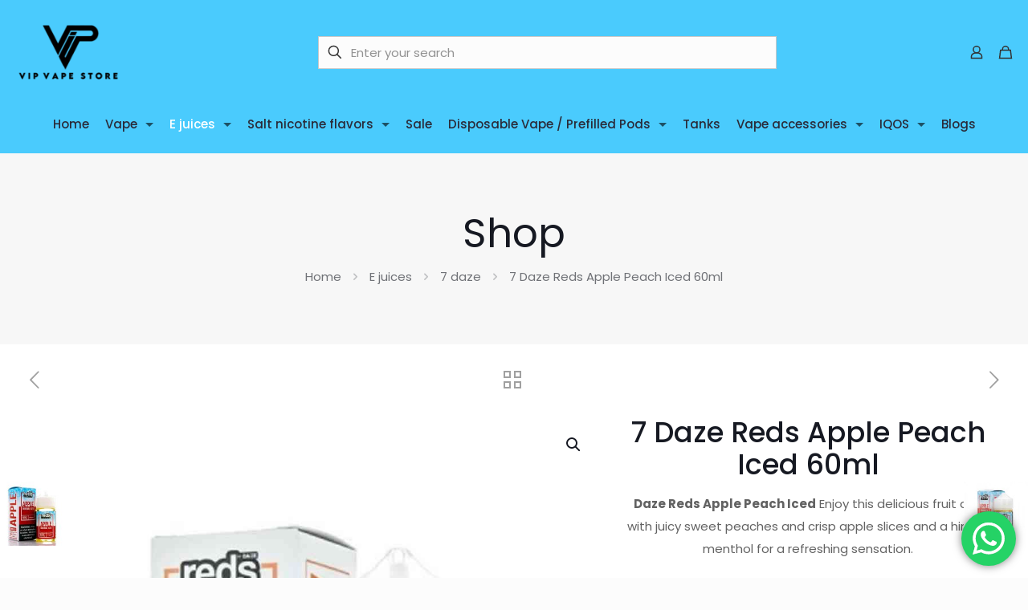

--- FILE ---
content_type: text/html; charset=UTF-8
request_url: https://www.vapestore.pk/store/eliquids/7-daze/7-daze-reds-apple-peach-iced-60ml/
body_size: 55355
content:
<!DOCTYPE html><html lang="en-US" class="no-js " ><head><meta charset="UTF-8" /><meta name='robots' content='index, follow, max-image-preview:large, max-snippet:-1, max-video-preview:-1' /><style>img:is([sizes="auto" i], [sizes^="auto," i]) { contain-intrinsic-size: 3000px 1500px }</style><meta name="format-detection" content="telephone=no"><meta name="viewport" content="width=device-width, initial-scale=1, maximum-scale=1" /><link rel="shortcut icon" href="https://www.vapestore.pk/wp-content/uploads/2025/02/vp.png#20497" type="image/x-icon" /><link rel="apple-touch-icon" href="https://www.vapestore.pk/wp-content/uploads/2025/02/vp.png#20497" /><meta name="theme-color" content="#ffffff" media="(prefers-color-scheme: light)"><meta name="theme-color" content="#ffffff" media="(prefers-color-scheme: dark)"><title>7 Daze Reds Apple Peach Iced 60ml - VIP Vape Store</title><meta name="description" content="7 Daze Reds Apple Peach Iced 60ml Enjoy this delicious fruit duo with juicy sweet peaches and crisp apple slices and a hint of a refreshing sensation." /><link rel="canonical" href="https://www.vapestore.pk/store/eliquids/7-daze/7-daze-reds-apple-peach-iced-60ml/" /><meta property="og:locale" content="en_US" /><meta property="og:type" content="article" /><meta property="og:title" content="7 Daze Reds Apple Peach Iced 60ml - VIP Vape Store" /><meta property="og:description" content="7 Daze Reds Apple Peach Iced 60ml Enjoy this delicious fruit duo with juicy sweet peaches and crisp apple slices and a hint of a refreshing sensation." /><meta property="og:url" content="https://www.vapestore.pk/store/eliquids/7-daze/7-daze-reds-apple-peach-iced-60ml/" /><meta property="og:site_name" content="VIP Vape Store" /><meta property="article:publisher" content="https://www.facebook.com/vipvaporspakistan" /><meta property="article:modified_time" content="2024-03-08T13:24:20+00:00" /><meta property="og:image" content="https://www.vapestore.pk/wp-content/uploads/2022/07/7-daze-reds-apple-peach.jpg" /><meta property="og:image:width" content="1000" /><meta property="og:image:height" content="1000" /><meta property="og:image:type" content="image/jpeg" /><meta name="twitter:card" content="summary_large_image" /><meta name="twitter:label1" content="Est. reading time" /><meta name="twitter:data1" content="2 minutes" /> <script type="application/ld+json" class="yoast-schema-graph">{"@context":"https://schema.org","@graph":[{"@type":"WebPage","@id":"https://www.vapestore.pk/store/eliquids/7-daze/7-daze-reds-apple-peach-iced-60ml/","url":"https://www.vapestore.pk/store/eliquids/7-daze/7-daze-reds-apple-peach-iced-60ml/","name":"7 Daze Reds Apple Peach Iced 60ml - VIP Vape Store","isPartOf":{"@id":"https://www.vapestore.pk/#website"},"primaryImageOfPage":{"@id":"https://www.vapestore.pk/store/eliquids/7-daze/7-daze-reds-apple-peach-iced-60ml/#primaryimage"},"image":{"@id":"https://www.vapestore.pk/store/eliquids/7-daze/7-daze-reds-apple-peach-iced-60ml/#primaryimage"},"thumbnailUrl":"https://www.vapestore.pk/wp-content/uploads/2022/07/7-daze-reds-apple-peach.jpg","datePublished":"2022-07-30T08:21:18+00:00","dateModified":"2024-03-08T13:24:20+00:00","description":"7 Daze Reds Apple Peach Iced 60ml Enjoy this delicious fruit duo with juicy sweet peaches and crisp apple slices and a hint of a refreshing sensation.","breadcrumb":{"@id":"https://www.vapestore.pk/store/eliquids/7-daze/7-daze-reds-apple-peach-iced-60ml/#breadcrumb"},"inLanguage":"en-US","potentialAction":[{"@type":"ReadAction","target":["https://www.vapestore.pk/store/eliquids/7-daze/7-daze-reds-apple-peach-iced-60ml/"]}]},{"@type":"ImageObject","inLanguage":"en-US","@id":"https://www.vapestore.pk/store/eliquids/7-daze/7-daze-reds-apple-peach-iced-60ml/#primaryimage","url":"https://www.vapestore.pk/wp-content/uploads/2022/07/7-daze-reds-apple-peach.jpg","contentUrl":"https://www.vapestore.pk/wp-content/uploads/2022/07/7-daze-reds-apple-peach.jpg","width":1000,"height":1000,"caption":"7 Daze-Reds-Apple-Peach-Iced"},{"@type":"BreadcrumbList","@id":"https://www.vapestore.pk/store/eliquids/7-daze/7-daze-reds-apple-peach-iced-60ml/#breadcrumb","itemListElement":[{"@type":"ListItem","position":1,"name":"Home","item":"https://www.vapestore.pk/"},{"@type":"ListItem","position":2,"name":"Shop","item":"https://www.vapestore.pk/shop/"},{"@type":"ListItem","position":3,"name":"7 Daze Reds Apple Peach Iced 60ml"}]},{"@type":"WebSite","@id":"https://www.vapestore.pk/#website","url":"https://www.vapestore.pk/","name":"VIP vape store","description":"Best online and retail vape store Pakistan offers E-liquids, salt nicotine flavors, vape, mods, pod kits and disposable vape","publisher":{"@id":"https://www.vapestore.pk/#organization"},"alternateName":"Vape store PK","potentialAction":[{"@type":"SearchAction","target":{"@type":"EntryPoint","urlTemplate":"https://www.vapestore.pk/?s={search_term_string}"},"query-input":{"@type":"PropertyValueSpecification","valueRequired":true,"valueName":"search_term_string"}}],"inLanguage":"en-US"},{"@type":"Organization","@id":"https://www.vapestore.pk/#organization","name":"Best online and retail vape store Pakistan","alternateName":"VIP vape shop Pakistan | Vape kits | Pod kit devices | Starter kits | Disposable vapes | E-liquids | Salt nicotine flavors | Shop lowest price across all over Pakistan","url":"https://www.vapestore.pk/","logo":{"@type":"ImageObject","inLanguage":"en-US","@id":"https://www.vapestore.pk/#/schema/logo/image/","url":"https://www.vapestore.pk/wp-content/uploads/2020/11/VIP-vape-store-official-logo.png","contentUrl":"https://www.vapestore.pk/wp-content/uploads/2020/11/VIP-vape-store-official-logo.png","width":150,"height":150,"caption":"Best online and retail vape store Pakistan"},"image":{"@id":"https://www.vapestore.pk/#/schema/logo/image/"},"sameAs":["https://www.facebook.com/vipvaporspakistan","https://www.youtube.com/@vipvapestore","https://www.instagram.com/vipvapestore/","https://www.pinterest.com/Vipvapestore"]}]}</script> <link rel="alternate" type="application/rss+xml" title="VIP Vape Store &raquo; Feed" href="https://www.vapestore.pk/feed/" /><link rel="alternate" type="application/rss+xml" title="VIP Vape Store &raquo; Comments Feed" href="https://www.vapestore.pk/comments/feed/" /><link rel="preload" href="https://www.vapestore.pk/wp-content/uploads/2020/11/VIP-vape-store-official-logo.png" as="image" /><link data-optimized="1" rel='stylesheet' id='ht_ctc_main_css-css' href='https://www.vapestore.pk/wp-content/litespeed/css/755f59e6b4f73a4fe22fd08788341d47.css?ver=41d47' type='text/css' media='all' /><style id='global-styles-inline-css' type='text/css'>:root{--wp--preset--aspect-ratio--square: 1;--wp--preset--aspect-ratio--4-3: 4/3;--wp--preset--aspect-ratio--3-4: 3/4;--wp--preset--aspect-ratio--3-2: 3/2;--wp--preset--aspect-ratio--2-3: 2/3;--wp--preset--aspect-ratio--16-9: 16/9;--wp--preset--aspect-ratio--9-16: 9/16;--wp--preset--color--black: #000000;--wp--preset--color--cyan-bluish-gray: #abb8c3;--wp--preset--color--white: #ffffff;--wp--preset--color--pale-pink: #f78da7;--wp--preset--color--vivid-red: #cf2e2e;--wp--preset--color--luminous-vivid-orange: #ff6900;--wp--preset--color--luminous-vivid-amber: #fcb900;--wp--preset--color--light-green-cyan: #7bdcb5;--wp--preset--color--vivid-green-cyan: #00d084;--wp--preset--color--pale-cyan-blue: #8ed1fc;--wp--preset--color--vivid-cyan-blue: #0693e3;--wp--preset--color--vivid-purple: #9b51e0;--wp--preset--gradient--vivid-cyan-blue-to-vivid-purple: linear-gradient(135deg,rgba(6,147,227,1) 0%,rgb(155,81,224) 100%);--wp--preset--gradient--light-green-cyan-to-vivid-green-cyan: linear-gradient(135deg,rgb(122,220,180) 0%,rgb(0,208,130) 100%);--wp--preset--gradient--luminous-vivid-amber-to-luminous-vivid-orange: linear-gradient(135deg,rgba(252,185,0,1) 0%,rgba(255,105,0,1) 100%);--wp--preset--gradient--luminous-vivid-orange-to-vivid-red: linear-gradient(135deg,rgba(255,105,0,1) 0%,rgb(207,46,46) 100%);--wp--preset--gradient--very-light-gray-to-cyan-bluish-gray: linear-gradient(135deg,rgb(238,238,238) 0%,rgb(169,184,195) 100%);--wp--preset--gradient--cool-to-warm-spectrum: linear-gradient(135deg,rgb(74,234,220) 0%,rgb(151,120,209) 20%,rgb(207,42,186) 40%,rgb(238,44,130) 60%,rgb(251,105,98) 80%,rgb(254,248,76) 100%);--wp--preset--gradient--blush-light-purple: linear-gradient(135deg,rgb(255,206,236) 0%,rgb(152,150,240) 100%);--wp--preset--gradient--blush-bordeaux: linear-gradient(135deg,rgb(254,205,165) 0%,rgb(254,45,45) 50%,rgb(107,0,62) 100%);--wp--preset--gradient--luminous-dusk: linear-gradient(135deg,rgb(255,203,112) 0%,rgb(199,81,192) 50%,rgb(65,88,208) 100%);--wp--preset--gradient--pale-ocean: linear-gradient(135deg,rgb(255,245,203) 0%,rgb(182,227,212) 50%,rgb(51,167,181) 100%);--wp--preset--gradient--electric-grass: linear-gradient(135deg,rgb(202,248,128) 0%,rgb(113,206,126) 100%);--wp--preset--gradient--midnight: linear-gradient(135deg,rgb(2,3,129) 0%,rgb(40,116,252) 100%);--wp--preset--font-size--small: 13px;--wp--preset--font-size--medium: 20px;--wp--preset--font-size--large: 36px;--wp--preset--font-size--x-large: 42px;--wp--preset--spacing--20: 0.44rem;--wp--preset--spacing--30: 0.67rem;--wp--preset--spacing--40: 1rem;--wp--preset--spacing--50: 1.5rem;--wp--preset--spacing--60: 2.25rem;--wp--preset--spacing--70: 3.38rem;--wp--preset--spacing--80: 5.06rem;--wp--preset--shadow--natural: 6px 6px 9px rgba(0, 0, 0, 0.2);--wp--preset--shadow--deep: 12px 12px 50px rgba(0, 0, 0, 0.4);--wp--preset--shadow--sharp: 6px 6px 0px rgba(0, 0, 0, 0.2);--wp--preset--shadow--outlined: 6px 6px 0px -3px rgba(255, 255, 255, 1), 6px 6px rgba(0, 0, 0, 1);--wp--preset--shadow--crisp: 6px 6px 0px rgba(0, 0, 0, 1);}:where(.is-layout-flex){gap: 0.5em;}:where(.is-layout-grid){gap: 0.5em;}body .is-layout-flex{display: flex;}.is-layout-flex{flex-wrap: wrap;align-items: center;}.is-layout-flex > :is(*, div){margin: 0;}body .is-layout-grid{display: grid;}.is-layout-grid > :is(*, div){margin: 0;}:where(.wp-block-columns.is-layout-flex){gap: 2em;}:where(.wp-block-columns.is-layout-grid){gap: 2em;}:where(.wp-block-post-template.is-layout-flex){gap: 1.25em;}:where(.wp-block-post-template.is-layout-grid){gap: 1.25em;}.has-black-color{color: var(--wp--preset--color--black) !important;}.has-cyan-bluish-gray-color{color: var(--wp--preset--color--cyan-bluish-gray) !important;}.has-white-color{color: var(--wp--preset--color--white) !important;}.has-pale-pink-color{color: var(--wp--preset--color--pale-pink) !important;}.has-vivid-red-color{color: var(--wp--preset--color--vivid-red) !important;}.has-luminous-vivid-orange-color{color: var(--wp--preset--color--luminous-vivid-orange) !important;}.has-luminous-vivid-amber-color{color: var(--wp--preset--color--luminous-vivid-amber) !important;}.has-light-green-cyan-color{color: var(--wp--preset--color--light-green-cyan) !important;}.has-vivid-green-cyan-color{color: var(--wp--preset--color--vivid-green-cyan) !important;}.has-pale-cyan-blue-color{color: var(--wp--preset--color--pale-cyan-blue) !important;}.has-vivid-cyan-blue-color{color: var(--wp--preset--color--vivid-cyan-blue) !important;}.has-vivid-purple-color{color: var(--wp--preset--color--vivid-purple) !important;}.has-black-background-color{background-color: var(--wp--preset--color--black) !important;}.has-cyan-bluish-gray-background-color{background-color: var(--wp--preset--color--cyan-bluish-gray) !important;}.has-white-background-color{background-color: var(--wp--preset--color--white) !important;}.has-pale-pink-background-color{background-color: var(--wp--preset--color--pale-pink) !important;}.has-vivid-red-background-color{background-color: var(--wp--preset--color--vivid-red) !important;}.has-luminous-vivid-orange-background-color{background-color: var(--wp--preset--color--luminous-vivid-orange) !important;}.has-luminous-vivid-amber-background-color{background-color: var(--wp--preset--color--luminous-vivid-amber) !important;}.has-light-green-cyan-background-color{background-color: var(--wp--preset--color--light-green-cyan) !important;}.has-vivid-green-cyan-background-color{background-color: var(--wp--preset--color--vivid-green-cyan) !important;}.has-pale-cyan-blue-background-color{background-color: var(--wp--preset--color--pale-cyan-blue) !important;}.has-vivid-cyan-blue-background-color{background-color: var(--wp--preset--color--vivid-cyan-blue) !important;}.has-vivid-purple-background-color{background-color: var(--wp--preset--color--vivid-purple) !important;}.has-black-border-color{border-color: var(--wp--preset--color--black) !important;}.has-cyan-bluish-gray-border-color{border-color: var(--wp--preset--color--cyan-bluish-gray) !important;}.has-white-border-color{border-color: var(--wp--preset--color--white) !important;}.has-pale-pink-border-color{border-color: var(--wp--preset--color--pale-pink) !important;}.has-vivid-red-border-color{border-color: var(--wp--preset--color--vivid-red) !important;}.has-luminous-vivid-orange-border-color{border-color: var(--wp--preset--color--luminous-vivid-orange) !important;}.has-luminous-vivid-amber-border-color{border-color: var(--wp--preset--color--luminous-vivid-amber) !important;}.has-light-green-cyan-border-color{border-color: var(--wp--preset--color--light-green-cyan) !important;}.has-vivid-green-cyan-border-color{border-color: var(--wp--preset--color--vivid-green-cyan) !important;}.has-pale-cyan-blue-border-color{border-color: var(--wp--preset--color--pale-cyan-blue) !important;}.has-vivid-cyan-blue-border-color{border-color: var(--wp--preset--color--vivid-cyan-blue) !important;}.has-vivid-purple-border-color{border-color: var(--wp--preset--color--vivid-purple) !important;}.has-vivid-cyan-blue-to-vivid-purple-gradient-background{background: var(--wp--preset--gradient--vivid-cyan-blue-to-vivid-purple) !important;}.has-light-green-cyan-to-vivid-green-cyan-gradient-background{background: var(--wp--preset--gradient--light-green-cyan-to-vivid-green-cyan) !important;}.has-luminous-vivid-amber-to-luminous-vivid-orange-gradient-background{background: var(--wp--preset--gradient--luminous-vivid-amber-to-luminous-vivid-orange) !important;}.has-luminous-vivid-orange-to-vivid-red-gradient-background{background: var(--wp--preset--gradient--luminous-vivid-orange-to-vivid-red) !important;}.has-very-light-gray-to-cyan-bluish-gray-gradient-background{background: var(--wp--preset--gradient--very-light-gray-to-cyan-bluish-gray) !important;}.has-cool-to-warm-spectrum-gradient-background{background: var(--wp--preset--gradient--cool-to-warm-spectrum) !important;}.has-blush-light-purple-gradient-background{background: var(--wp--preset--gradient--blush-light-purple) !important;}.has-blush-bordeaux-gradient-background{background: var(--wp--preset--gradient--blush-bordeaux) !important;}.has-luminous-dusk-gradient-background{background: var(--wp--preset--gradient--luminous-dusk) !important;}.has-pale-ocean-gradient-background{background: var(--wp--preset--gradient--pale-ocean) !important;}.has-electric-grass-gradient-background{background: var(--wp--preset--gradient--electric-grass) !important;}.has-midnight-gradient-background{background: var(--wp--preset--gradient--midnight) !important;}.has-small-font-size{font-size: var(--wp--preset--font-size--small) !important;}.has-medium-font-size{font-size: var(--wp--preset--font-size--medium) !important;}.has-large-font-size{font-size: var(--wp--preset--font-size--large) !important;}.has-x-large-font-size{font-size: var(--wp--preset--font-size--x-large) !important;}
:where(.wp-block-post-template.is-layout-flex){gap: 1.25em;}:where(.wp-block-post-template.is-layout-grid){gap: 1.25em;}
:where(.wp-block-columns.is-layout-flex){gap: 2em;}:where(.wp-block-columns.is-layout-grid){gap: 2em;}
:root :where(.wp-block-pullquote){font-size: 1.5em;line-height: 1.6;}</style><style id='age-gate-custom-inline-css' type='text/css'>:root{--ag-background-color: rgba(0,0,0,0.5);--ag-background-image-position: center center;--ag-background-image-opacity: 0.5;--ag-form-background: rgba(255,255,255,1);--ag-text-color: #000000;--ag-blur: 5px;}</style><link data-optimized="1" rel='stylesheet' id='age-gate-css' href='https://www.vapestore.pk/wp-content/litespeed/css/fb4b286cf9c7f0fa769d240f9ac137f4.css?ver=137f4' type='text/css' media='all' /><style id='age-gate-options-inline-css' type='text/css'>:root{--ag-background-color: rgba(0,0,0,0.5);--ag-background-image-position: center center;--ag-background-image-opacity: 0.5;--ag-form-background: rgba(255,255,255,1);--ag-text-color: #000000;--ag-blur: 5px;}</style><link data-optimized="1" rel='stylesheet' id='contact-form-7-css' href='https://www.vapestore.pk/wp-content/litespeed/css/5242483ddd7c6ad13eacf282306bce2e.css?ver=bce2e' type='text/css' media='all' /><link data-optimized="1" rel='stylesheet' id='photoswipe-css' href='https://www.vapestore.pk/wp-content/litespeed/css/b03574e8f923e2a18b4680fa7ab10b73.css?ver=10b73' type='text/css' media='all' /><link data-optimized="1" rel='stylesheet' id='photoswipe-default-skin-css' href='https://www.vapestore.pk/wp-content/litespeed/css/f8c69667b93fd03a1f067d7f4d31096c.css?ver=1096c' type='text/css' media='all' /><link data-optimized="1" rel='stylesheet' id='woocommerce-layout-css' href='https://www.vapestore.pk/wp-content/litespeed/css/63ce4a7880cef93d14b0be1be555d739.css?ver=5d739' type='text/css' media='all' /><link data-optimized="1" rel='stylesheet' id='woocommerce-smallscreen-css' href='https://www.vapestore.pk/wp-content/litespeed/css/63d4888ecb992b028a9fd3312693bfc8.css?ver=3bfc8' type='text/css' media='only screen and (max-width: 768px)' /><link data-optimized="1" rel='stylesheet' id='woocommerce-general-css' href='https://www.vapestore.pk/wp-content/litespeed/css/577560b813f8600416305347cc5527b1.css?ver=527b1' type='text/css' media='all' /><style id='woocommerce-inline-inline-css' type='text/css'>.woocommerce form .form-row .required { visibility: visible; }</style><link data-optimized="1" rel='stylesheet' id='mfn-be-css' href='https://www.vapestore.pk/wp-content/litespeed/css/aa5b63287ba2e95927fdbf9cfcff9e3d.css?ver=f9e3d' type='text/css' media='all' /><link data-optimized="1" rel='stylesheet' id='mfn-animations-css' href='https://www.vapestore.pk/wp-content/litespeed/css/b66a5b13b2a0763655214f8def99a700.css?ver=9a700' type='text/css' media='all' /><link data-optimized="1" rel='stylesheet' id='mfn-font-awesome-css' href='https://www.vapestore.pk/wp-content/litespeed/css/fb78ed8ad8f7e3acb5be8165d33fae99.css?ver=fae99' type='text/css' media='all' /><link data-optimized="1" rel='stylesheet' id='mfn-responsive-css' href='https://www.vapestore.pk/wp-content/litespeed/css/8df6464dab739ea48e9ffa0dfb7de102.css?ver=de102' type='text/css' media='all' /><link data-optimized="1" rel='stylesheet' id='mfn-local-fonts-css' href='https://www.vapestore.pk/wp-content/litespeed/css/73b3f01b624ab36c086500c4d9994711.css?ver=94711' type='text/css' media='all' /><link data-optimized="1" rel='stylesheet' id='mfn-swiper-css' href='https://www.vapestore.pk/wp-content/litespeed/css/13694655f207b541a89e43e28b4c6bb8.css?ver=c6bb8' type='text/css' media='' /><link data-optimized="1" rel='stylesheet' id='mfn-woo-css' href='https://www.vapestore.pk/wp-content/litespeed/css/7b2319805376c431295bb146d8899e30.css?ver=99e30' type='text/css' media='all' /><link data-optimized="1" rel='stylesheet' id='mfn-static-css' href='https://www.vapestore.pk/wp-content/litespeed/css/7035d60754b2f7121407933d313629ac.css?ver=629ac' type='text/css' media='all' /><style id='mfn-dynamic-inline-css' type='text/css'>form input.display-none{display:none!important}body{--mfn-featured-image: url(https://www.vapestore.pk/wp-content/uploads/2022/07/7-daze-reds-apple-peach.jpg);}</style><link data-optimized="1" rel='stylesheet' id='style-css' href='https://www.vapestore.pk/wp-content/litespeed/css/8cb0bee0f1871fb39efe949d6dc9edc7.css?ver=9edc7' type='text/css' media='all' /> <script type="text/template" id="tmpl-variation-template"><div class="woocommerce-variation-description">{{{ data.variation.variation_description }}}</div>
	<div class="woocommerce-variation-price">{{{ data.variation.price_html }}}</div>
	<div class="woocommerce-variation-availability">{{{ data.variation.availability_html }}}</div></script> <script type="text/template" id="tmpl-unavailable-variation-template"><p role="alert">Sorry, this product is unavailable. Please choose a different combination.</p></script> <script type="text/javascript" src="https://www.vapestore.pk/wp-includes/js/jquery/jquery.min.js" id="jquery-core-js"></script> <script data-optimized="1" type="text/javascript" src="https://www.vapestore.pk/wp-content/litespeed/js/ead4cc1d03a403cc4a94375bf05f98e7.js?ver=f98e7" id="jquery-migrate-js"></script> <script data-optimized="1" type="text/javascript" src="https://www.vapestore.pk/wp-content/litespeed/js/577223933c4e21961fef4f0128bad89d.js?ver=ad89d" id="wc-jquery-blockui-js" defer="defer" data-wp-strategy="defer"></script> <script type="text/javascript" id="wc-add-to-cart-js-extra">/*  */
var wc_add_to_cart_params = {"ajax_url":"\/wp-admin\/admin-ajax.php","wc_ajax_url":"\/?wc-ajax=%%endpoint%%","i18n_view_cart":"View cart","cart_url":"https:\/\/www.vapestore.pk\/cart-2\/","is_cart":"","cart_redirect_after_add":"no"};
/*  */</script> <script data-optimized="1" type="text/javascript" src="https://www.vapestore.pk/wp-content/litespeed/js/ca5506146c98aa05d082e0f2461ed3c3.js?ver=ed3c3" id="wc-add-to-cart-js" defer="defer" data-wp-strategy="defer"></script> <script data-optimized="1" type="text/javascript" src="https://www.vapestore.pk/wp-content/litespeed/js/8dc598af45f175e1f334ceafd43b1b8f.js?ver=b1b8f" id="wc-zoom-js" defer="defer" data-wp-strategy="defer"></script> <script data-optimized="1" type="text/javascript" src="https://www.vapestore.pk/wp-content/litespeed/js/0692dbffd7c7a8dbef6e890e74ad62eb.js?ver=d62eb" id="wc-flexslider-js" defer="defer" data-wp-strategy="defer"></script> <script data-optimized="1" type="text/javascript" src="https://www.vapestore.pk/wp-content/litespeed/js/ca44e749c5767af755567096409b7159.js?ver=b7159" id="wc-photoswipe-js" defer="defer" data-wp-strategy="defer"></script> <script data-optimized="1" type="text/javascript" src="https://www.vapestore.pk/wp-content/litespeed/js/7aea21e65c25003e40d1e748663c03a0.js?ver=c03a0" id="wc-photoswipe-ui-default-js" defer="defer" data-wp-strategy="defer"></script> <script type="text/javascript" id="wc-single-product-js-extra">/*  */
var wc_single_product_params = {"i18n_required_rating_text":"Please select a rating","i18n_rating_options":["1 of 5 stars","2 of 5 stars","3 of 5 stars","4 of 5 stars","5 of 5 stars"],"i18n_product_gallery_trigger_text":"View full-screen image gallery","review_rating_required":"yes","flexslider":{"rtl":false,"animation":"slide","smoothHeight":true,"directionNav":false,"controlNav":"thumbnails","slideshow":false,"animationSpeed":500,"animationLoop":false,"allowOneSlide":false},"zoom_enabled":"1","zoom_options":[],"photoswipe_enabled":"1","photoswipe_options":{"shareEl":false,"closeOnScroll":false,"history":false,"hideAnimationDuration":0,"showAnimationDuration":0},"flexslider_enabled":"1"};
/*  */</script> <script data-optimized="1" type="text/javascript" src="https://www.vapestore.pk/wp-content/litespeed/js/e9450d2b8fa7cfa27ff95ccb1d940e31.js?ver=40e31" id="wc-single-product-js" defer="defer" data-wp-strategy="defer"></script> <script data-optimized="1" type="text/javascript" src="https://www.vapestore.pk/wp-content/litespeed/js/738910828c70beb5b4ddfc212257ed5b.js?ver=7ed5b" id="wc-js-cookie-js" defer="defer" data-wp-strategy="defer"></script> <script type="text/javascript" id="woocommerce-js-extra">/*  */
var woocommerce_params = {"ajax_url":"\/wp-admin\/admin-ajax.php","wc_ajax_url":"\/?wc-ajax=%%endpoint%%","i18n_password_show":"Show password","i18n_password_hide":"Hide password"};
/*  */</script> <script data-optimized="1" type="text/javascript" src="https://www.vapestore.pk/wp-content/litespeed/js/791451f34d9243657195c3b6f58bd4bb.js?ver=bd4bb" id="woocommerce-js" defer="defer" data-wp-strategy="defer"></script> <script data-optimized="1" type="text/javascript" src="https://www.vapestore.pk/wp-content/litespeed/js/1916ea8bb613d84cc049210620f78ed4.js?ver=78ed4" id="underscore-js"></script> <script type="text/javascript" id="wc-cart-fragments-js-extra">/*  */
var wc_cart_fragments_params = {"ajax_url":"\/wp-admin\/admin-ajax.php","wc_ajax_url":"\/?wc-ajax=%%endpoint%%","cart_hash_key":"wc_cart_hash_905e6da7ed48b36d48a26251dde7c975","fragment_name":"wc_fragments_905e6da7ed48b36d48a26251dde7c975","request_timeout":"5000"};
/*  */</script> <script data-optimized="1" type="text/javascript" src="https://www.vapestore.pk/wp-content/litespeed/js/b2ad2bd6753e77417d0e006f69ec120d.js?ver=c120d" id="wc-cart-fragments-js" defer="defer" data-wp-strategy="defer"></script> <script type="text/javascript" id="wp-util-js-extra">/*  */
var _wpUtilSettings = {"ajax":{"url":"\/wp-admin\/admin-ajax.php"}};
/*  */</script> <script data-optimized="1" type="text/javascript" src="https://www.vapestore.pk/wp-content/litespeed/js/9aa2a5126ac89bc1f34a4d3a1b5cf638.js?ver=cf638" id="wp-util-js"></script> <script type="text/javascript" id="wc-add-to-cart-variation-js-extra">/*  */
var wc_add_to_cart_variation_params = {"wc_ajax_url":"\/?wc-ajax=%%endpoint%%","i18n_no_matching_variations_text":"Sorry, no products matched your selection. Please choose a different combination.","i18n_make_a_selection_text":"Please select some product options before adding this product to your cart.","i18n_unavailable_text":"Sorry, this product is unavailable. Please choose a different combination.","i18n_reset_alert_text":"Your selection has been reset. Please select some product options before adding this product to your cart."};
/*  */</script> <script data-optimized="1" type="text/javascript" src="https://www.vapestore.pk/wp-content/litespeed/js/079e8f14510e6bf4c0c129405d0fa9e2.js?ver=fa9e2" id="wc-add-to-cart-variation-js" defer="defer" data-wp-strategy="defer"></script> <link rel="https://api.w.org/" href="https://www.vapestore.pk/wp-json/" /><link rel="alternate" title="JSON" type="application/json" href="https://www.vapestore.pk/wp-json/wp/v2/product/10296" /><link rel="EditURI" type="application/rsd+xml" title="RSD" href="https://www.vapestore.pk/xmlrpc.php?rsd" /><meta name="generator" content="WordPress 6.8.3" /><meta name="generator" content="WooCommerce 10.4.3" /><link rel='shortlink' href='https://www.vapestore.pk/?p=10296' /><link rel="alternate" title="oEmbed (JSON)" type="application/json+oembed" href="https://www.vapestore.pk/wp-json/oembed/1.0/embed?url=https%3A%2F%2Fwww.vapestore.pk%2Fstore%2Feliquids%2F7-daze%2F7-daze-reds-apple-peach-iced-60ml%2F" /><link rel="alternate" title="oEmbed (XML)" type="text/xml+oembed" href="https://www.vapestore.pk/wp-json/oembed/1.0/embed?url=https%3A%2F%2Fwww.vapestore.pk%2Fstore%2Feliquids%2F7-daze%2F7-daze-reds-apple-peach-iced-60ml%2F&#038;format=xml" /> <script type="text/javascript">var ajaxurl = 'https://www.vapestore.pk/wp-admin/admin-ajax.php';</script> <noscript><style>.woocommerce-product-gallery{ opacity: 1 !important; }</style></noscript><meta name="generator" content="Elementor 3.34.1; features: e_font_icon_svg, additional_custom_breakpoints; settings: css_print_method-external, google_font-enabled, font_display-swap"><style>.e-con.e-parent:nth-of-type(n+4):not(.e-lazyloaded):not(.e-no-lazyload),
				.e-con.e-parent:nth-of-type(n+4):not(.e-lazyloaded):not(.e-no-lazyload) * {
					background-image: none !important;
				}
				@media screen and (max-height: 1024px) {
					.e-con.e-parent:nth-of-type(n+3):not(.e-lazyloaded):not(.e-no-lazyload),
					.e-con.e-parent:nth-of-type(n+3):not(.e-lazyloaded):not(.e-no-lazyload) * {
						background-image: none !important;
					}
				}
				@media screen and (max-height: 640px) {
					.e-con.e-parent:nth-of-type(n+2):not(.e-lazyloaded):not(.e-no-lazyload),
					.e-con.e-parent:nth-of-type(n+2):not(.e-lazyloaded):not(.e-no-lazyload) * {
						background-image: none !important;
					}
				}</style><link rel="icon" href="https://www.vapestore.pk/wp-content/uploads/2025/06/Vape-shop-Pakistan-logo-75x75.webp" sizes="32x32" /><link rel="icon" href="https://www.vapestore.pk/wp-content/uploads/2025/06/Vape-shop-Pakistan-logo-300x300.webp" sizes="192x192" /><link rel="apple-touch-icon" href="https://www.vapestore.pk/wp-content/uploads/2025/06/Vape-shop-Pakistan-logo-300x300.webp" /><meta name="msapplication-TileImage" content="https://www.vapestore.pk/wp-content/uploads/2025/06/Vape-shop-Pakistan-logo-300x300.webp" /><style type="text/css" id="wp-custom-css">#menu {
	 justify-content: center !important;
}

#logo > img.logo-main.scale-with-grid {
	max-height:100% !important;
}

.woocommerce ul.products li.product .price ins {
	font-weight: normal !important;
}

div.tab.tab-description {
	margin-top:35px !important;
}

.elementor-heading-title {
	color: #000 !important;
}

.elementor-image-box-title {
color: #5f6271 !important;
}

#Top_bar {
	background-color: #4acbfd !important;
}

#Top_bar .menu > li.current-menu-item > a, #Top_bar .menu > li.current_page_item > a, #Top_bar .menu > li.current-menu-parent > a, #Top_bar .menu > li.current-page-parent > a, #Top_bar .menu > li.current-menu-ancestor > a, #Top_bar .menu > li.current-page-ancestor > a, #Top_bar .menu > li.current_page_ancestor > a, #Top_bar .menu > li.hover > a {
	color: #fff !important;
}

#Top_bar .menu li ul {
	border:1px solid rgba(0,0,0,.05);
}</style></head><body class="wp-singular product-template-default single single-product postid-10296 wp-custom-logo wp-embed-responsive wp-theme-betheme wp-child-theme-betheme-child theme-betheme woocommerce woocommerce-page woocommerce-no-js woocommerce-block-theme-has-button-styles ofcs-mobile mfn-wishlist-next-to-cart-button  color-custom content-brightness-light input-brightness-light style-default button-animation-slide button-animation-slide-right layout-full-width if-modern-overlay no-shadows is-elementor header-shop header-fw sticky-tb-color ab-show menu-link-color menuo-arrows menuo-no-borders mm-vertical subheader-both-center responsive-overflow-x-mobile boxed2fw mobile-tb-center mobile-side-slide mobile-mini-mr-lc mobile-sticky mobile-header-mini mobile-icon-user-ss mobile-icon-wishlist-ss mobile-icon-cart-tb mobile-icon-search-ss mobile-icon-wpml-ss mobile-icon-action-ss be-page-9 be-reg-2821 stock-disabled reviews-disabled wishlist-active product-gallery-zoom wishlist-button mobile-row-2-products mfn-variable-swatches mfn-hidden-icon-count footer-menu-sticky shop-sidecart-active mfn-ajax-add-to-cart elementor-default elementor-kit-48360" ><div id="Wrapper"><div id="Header_wrapper" class="" ><header id="Header"><div id="Action_bar"><div class="container"><div class="column one"><ul class="contact_details" aria-label="contact details"></ul><ul class="social"><li class="facebook"><a  href="https://www.facebook.com/vipvaporspakistan" title="Facebook" aria-label="Facebook icon"><i class="icon-facebook"></i></a></li><li class="twitter"><a  href="https://twitter.com/vapestorekhi" title="X (Twitter)" aria-label="X (Twitter) icon"><i class="icon-x-twitter"></i></a></li><li class="youtube"><a  href="https://www.youtube.com/@vipvapestore" title="YouTube" aria-label="YouTube icon"><i class="icon-play"></i></a></li><li class="linkedin"><a  href="https://www.linkedin.com/in/vip-vape-store-pakistan/" title="LinkedIn" aria-label="LinkedIn icon"><i class="icon-linkedin"></i></a></li><li class="pinterest"><a  href="https://pin.it/TIauj9U" title="Pinterest" aria-label="Pinterest icon"><i class="icon-pinterest"></i></a></li><li class="instagram"><a  href="https://www.instagram.com/vipvapestore/" title="Instagram" aria-label="Instagram icon"><i class="icon-instagram"></i></a></li><li class="snapchat"><a  href="https://www.snapchat.com/add/vapestorepakist?share_id=FD2Hox_y02E&amp;locale=en-GB" title="Snapchat" aria-label="Snapchat icon"><i class="icon-snapchat"></i></a></li><li class="tiktok"><a  href="https://www.tiktok.com/@vipstorepakistan" title="TikTok" aria-label="TikTok icon"><i class="icon-tiktok"></i></a></li><li class="custom"><a  href="https://www.quora.com/profile/Vip-Vape-Store-Pakistan?ch=10&#038;oid=2078560169&#038;share=b518d191&#038;srid=hsJoKh&#038;target_type=user" title="" aria-label=" icon"><i class="icon-quora"></i></a></li><li class="custom"><a  href="https://goo.gl/maps/aShYQgQNWfDtNTDy7" title="" aria-label=" icon"><i class="fab fa-telegram-plane"></i></a></li></ul></div></div></div><div class="header_placeholder"></div><div id="Top_bar" class="loading"><div class="container"><div class="column one"><div class="top_bar_row top_bar_row-first clearfix"><div class="logo"><a id="logo" href="https://www.vapestore.pk" title="VIP Vape Store" data-height="60" data-padding="15"><img data-lazyloaded="1" src="[data-uri]" width="150" height="150" class="logo-main scale-with-grid " data-src="https://www.vapestore.pk/wp-content/uploads/2025/05/VIP-vape-store-official-logo.webp#45657" data-retina="https://www.vapestore.pk/wp-content/uploads/2025/05/VIP-vape-store-official-logo.webp#45657" data-height="" alt="Slugger Wacko Watermelon Bubble Gum Ice 60ml" data-no-retina/><noscript><img width="150" height="150" class="logo-main scale-with-grid " src="https://www.vapestore.pk/wp-content/uploads/2025/05/VIP-vape-store-official-logo.webp#45657" data-retina="https://www.vapestore.pk/wp-content/uploads/2025/05/VIP-vape-store-official-logo.webp#45657" data-height="" alt="Slugger Wacko Watermelon Bubble Gum Ice 60ml" data-no-retina/></noscript><img data-lazyloaded="1" src="[data-uri]" width="150" height="150" class="logo-sticky scale-with-grid " data-src="https://www.vapestore.pk/wp-content/uploads/2025/05/VIP-vape-store-official-logo.webp#45657" data-retina="https://www.vapestore.pk/wp-content/uploads/2025/05/VIP-vape-store-official-logo.webp#45657" data-height="" alt="Slugger Wacko Watermelon Bubble Gum Ice 60ml" data-no-retina/><noscript><img width="150" height="150" class="logo-sticky scale-with-grid " src="https://www.vapestore.pk/wp-content/uploads/2025/05/VIP-vape-store-official-logo.webp#45657" data-retina="https://www.vapestore.pk/wp-content/uploads/2025/05/VIP-vape-store-official-logo.webp#45657" data-height="" alt="Slugger Wacko Watermelon Bubble Gum Ice 60ml" data-no-retina/></noscript><img data-lazyloaded="1" src="[data-uri]" width="150" height="150" class="logo-mobile scale-with-grid " data-src="https://www.vapestore.pk/wp-content/uploads/2025/05/VIP-vape-store-official-logo.webp#45657" data-retina="https://www.vapestore.pk/wp-content/uploads/2025/05/VIP-vape-store-official-logo.webp#45657" data-height="" alt="Slugger Wacko Watermelon Bubble Gum Ice 60ml" data-no-retina/><noscript><img width="150" height="150" class="logo-mobile scale-with-grid " src="https://www.vapestore.pk/wp-content/uploads/2025/05/VIP-vape-store-official-logo.webp#45657" data-retina="https://www.vapestore.pk/wp-content/uploads/2025/05/VIP-vape-store-official-logo.webp#45657" data-height="" alt="Slugger Wacko Watermelon Bubble Gum Ice 60ml" data-no-retina/></noscript><img data-lazyloaded="1" src="[data-uri]" width="150" height="150" class="logo-mobile-sticky scale-with-grid " data-src="https://www.vapestore.pk/wp-content/uploads/2025/05/VIP-vape-store-official-logo.webp#45657" data-retina="https://www.vapestore.pk/wp-content/uploads/2025/05/VIP-vape-store-official-logo.webp#45657" data-height="" alt="Slugger Wacko Watermelon Bubble Gum Ice 60ml" data-no-retina/><noscript><img width="150" height="150" class="logo-mobile-sticky scale-with-grid " src="https://www.vapestore.pk/wp-content/uploads/2025/05/VIP-vape-store-official-logo.webp#45657" data-retina="https://www.vapestore.pk/wp-content/uploads/2025/05/VIP-vape-store-official-logo.webp#45657" data-height="" alt="Slugger Wacko Watermelon Bubble Gum Ice 60ml" data-no-retina/></noscript></a><a class="responsive-menu-toggle " href="#" aria-label="mobile menu"><i class="icon-menu-fine" aria-hidden="true"></i></a></div><div class="top_bar_right hide-total-tablet hide-total-mobile"><div class="top_bar_right_wrapper"><div class="top-bar-right-input has-input"><form method="get" class="form-searchform" id="searchform" action="https://www.vapestore.pk/" role="search" aria-label="header search form"><svg width="26" viewBox="0 0 26 26" aria-label="search icon"><defs><style>.path{fill:none;stroke:#000;stroke-miterlimit:10;stroke-width:1.5px;}</style></defs><circle class="path" cx="11.35" cy="11.35" r="6"/><line class="path" x1="15.59" y1="15.59" x2="20.65" y2="20.65"/></svg><input type="text" class="field" name="s" autocomplete="off" placeholder="Enter your search" aria-label="Enter your search" /><input type="submit" class="submit" value="" style="display:none;" /><div class="mfn-live-search-box" style="display:none"><ul class="mfn-live-search-list"><li class="mfn-live-search-list-categories"></li><li class="mfn-live-search-list-shop"></li><li class="mfn-live-search-list-blog"></li><li class="mfn-live-search-list-pages"></li><li class="mfn-live-search-list-portfolio"></li></ul><span class="mfn-live-search-noresults">No results</span><a class="button button_theme hidden" href="#">See all results</a></div></form></div><a class="top-bar-right-icon myaccount_button top-bar-right-icon-user toggle-login-modal is-boxed logged-out" href="https://www.vapestore.pk/my-account-2/"><svg width="26" viewBox="0 0 26 26" aria-label="user icon"><defs><style>.path{fill:none;stroke:#333333;stroke-width:1.5px;}</style></defs><circle class="path" cx="13" cy="9.7" r="4.1"/><path class="path" d="M19.51,18.1v2.31h-13V18.1c0-2.37,2.92-4.3,6.51-4.3S19.51,15.73,19.51,18.1Z"/></svg></a><a id="header_cart" class="top-bar-right-icon header-cart top-bar-right-icon-cart toggle-mfn-cart" href="https://www.vapestore.pk/cart-2/"><svg width="26" viewBox="0 0 26 26" aria-label="cart icon"><defs><style>.path{fill:none;stroke:#333;stroke-miterlimit:10;stroke-width:1.5px;}</style></defs><polygon class="path" points="20.4 20.4 5.6 20.4 6.83 10.53 19.17 10.53 20.4 20.4"/><path class="path" d="M9.3,10.53V9.3a3.7,3.7,0,1,1,7.4,0v1.23"/></svg></a><a class="responsive-menu-toggle " href="#" aria-label="mobile menu"><i class="icon-menu-fine" aria-hidden="true"></i></a></div></div></div><div class="top_bar_row top_bar_row_second clearfix"><div class="menu_wrapper"><nav id="menu" role="navigation" aria-expanded="false" aria-label="Split Main menu"><ul id="menu-header-menu" class="menu menu-main menu_left"><li id="menu-item-1450" class="menu-item menu-item-type-post_type menu-item-object-page menu-item-home"><a href="https://www.vapestore.pk/"><span>Home</span></a></li><li id="menu-item-1446" class="menu-item menu-item-type-custom menu-item-object-custom menu-item-has-children"><a href="/product-category/vape/"><span>Vape</span></a><ul class="sub-menu"><li id="menu-item-1526" class="menu-item menu-item-type-custom menu-item-object-custom"><a href="/product-category/vape/pen-style/"><span>Pen Style</span></a></li><li id="menu-item-1521" class="menu-item menu-item-type-custom menu-item-object-custom"><a href="/product-category/vape/box-mods/"><span>Box Mod</span></a></li><li id="menu-item-1522" class="menu-item menu-item-type-custom menu-item-object-custom"><a href="/product-category/vape/starter-kits/"><span>Starter Kits</span></a></li><li id="menu-item-1524" class="menu-item menu-item-type-custom menu-item-object-custom"><a href="/product-category/vape/pods-kit-mtl/"><span>Pod Kits / MTL</span></a></li><li id="menu-item-1525" class="menu-item menu-item-type-custom menu-item-object-custom"><a href="/product-category/vape/pod-mod/"><span>Pod Mod</span></a></li></ul></li><li id="menu-item-1550" class="menu-item menu-item-type-taxonomy menu-item-object-product_cat current-product-ancestor current-menu-parent current-product-parent menu-item-has-children"><a href="https://www.vapestore.pk/product-category/eliquids/"><span>E juices<span class="description">Nam nec tellus a odio tincidunt auctor a ornare odio. Sed non mauris vitae erat consequat auctor eu in elit. Class aptent taciti sociosqu ad litora torquent per conubia nostra, per inceptos himenaeos. Mauris in erat justo. Nullam ac urna eu felis dapibus condimentum sit amet a augue. Sed non neque elit sed ut.</span></span></a><ul class="sub-menu"><li id="menu-item-2904" class="menu-item menu-item-type-taxonomy menu-item-object-product_cat"><a href="https://www.vapestore.pk/product-category/eliquids/vgod-free-base/"><span>Vgod<span class="description">We are offering Vgod free Base E liquid Karachi Pakistan only at vape store or vape shop at best prices and best quality</span></span></a></li><li id="menu-item-8543" class="menu-item menu-item-type-taxonomy menu-item-object-product_cat"><a href="https://www.vapestore.pk/product-category/eliquids/tokyo-ejuice/"><span>Tokyo E-juice<span class="description">Tokyo Ejuice products are designed in Texas, They also can manufacture  products Internationally under the full supervision of production team. All manufacturing facilities contain clean-rooms and are G.M.P. certified facilities. Every step of the manufacturing process is professionally handled to ensure the quality of the final product which includes testing, logging, multitudes of inspection, and precise measurements. Branding provide branding service which include package plans that will help to introduce your brand in market. also offer marketing tools to facilitate your brand’s name in the market Law &#038; Regulation expertise to create a product with TPD, FDA &#038; CCSPI regulation. also can registered it based on country law and regulation Design They have a creative design team that able to produce attractive designs. team also can provide ideas for own design and packaging also customizing product packaging such as product bottles or product boxes. Distribution they distribute products to the right channels also according to regulations and guidelines. CAPABILITIES they are capable to mass produce 8.5 M bottles per month. they also can produce outstanding amount of flavours with our resources. as they produced 200+ different flavours per month according to requests. DESIGN AND MARKETING they could help you in…</span></span></a></li><li id="menu-item-19082" class="menu-item menu-item-type-taxonomy menu-item-object-product_cat"><a href="https://www.vapestore.pk/product-category/eliquids/juice-head/"><span>Juice Head</span></a></li><li id="menu-item-33395" class="menu-item menu-item-type-taxonomy menu-item-object-product_cat"><a href="https://www.vapestore.pk/product-category/eliquids/black-note/"><span>Black Note<span class="description">Black Note is a distinguished e-juice company that stands out in the industry for its unparalleled commitment to authenticity, quality, and craftsmanship. Founded with a passion for delivering an exceptional experience, carved a niche for itself by specializing in producing premium, naturally extracted tobacco e-liquids. What sets Black Note’s e liquids apart is its unwavering dedication to authenticity. meticulously source and select the finest tobacco leaves from around the world, utilizing a unique cold maceration process. This method involves a lengthy steeping process that extracts the true essence of tobacco without the use of artificial flavors, colors, or additives. Check out Black Note E juices collection with best price in Pakistan</span></span></a></li><li id="menu-item-36673" class="menu-item menu-item-type-taxonomy menu-item-object-product_cat"><a href="https://www.vapestore.pk/product-category/eliquids/slugger-eliquid/"><span>Slugger E-juice<span class="description">Slugger E-Juice: Hit Hard, Flavor Strong Slugger E-Juice isn’t for the faint of heart. It’s for those who crave flavor knockouts and nicotine satisfaction that packs a punch. Whether you’re a seasoned cloud chaser or a curious newcomer, Slugger Eliquid has a blend to knock your socks off (and maybe your taste buds, in the best way possible). Dive into a world of: Fruity Explosions: Juicy berries, tangy citrus, and tropical delights that explode with every inhale. Decadent Desserts: Indulge in creamy chocolates, rich pastries, and sinful sweets that satisfy your cravings. Icy Thrills: Menthol blasts that invigorate your senses and leave you feeling refreshed. Tobacco Classics: Authentic flavors that remind you of the good ol’ days, with a modern twist. But it’s not just about the flavor: Nicotine Options: Choose from freebase or nic salt, finding the perfect strength for your needs. High-Quality Ingredients: Every bottle is crafted with premium ingredients for a smooth and satisfying vape. Variety Galore: With dozens of flavors to choose from, you’ll never get bored. Convenience: Available in both online and retail stores, finding your next Slugger fix is easy. So, are you ready to step into the ring with Slugger E-Juice? Choose your flavor, pick your strength, and prepare to take a swing at some serious vaping satisfaction.</span></span></a></li><li id="menu-item-50782" class="menu-item menu-item-type-taxonomy menu-item-object-product_cat"><a href="https://www.vapestore.pk/product-category/eliquids/ffm/"><span>Frozen fruits monster &#8211; FFM<span class="description">Frozen Fruits Monster e-liquids line from Monster Labs, from USA Orlando, boasts high-quality E-liquids that have gain prominence. Particularly in their dessert line featuring favorites like Jam Monster and Custard Monster.</span></span></a></li><li id="menu-item-50002" class="menu-item menu-item-type-taxonomy menu-item-object-product_cat"><a href="https://www.vapestore.pk/product-category/eliquids/mega/"><span>Mega E-liquids 120ml<span class="description">Grand Mega E-Liquids 120ml – Freebase Vape Juice in Pakistan Looking for high-quality Mega flavors 120ml in Pakistan? You’re in the right place. Premium Mega vape juice deliver rich flavor, smooth clouds, and long-lasting satisfaction—perfect for vapers who demand the best. Why Choose best e-juice in Pakistan? ✅ Massive 120ml Bottle – More e-juice means fewer refills and better value! ✅ Premium Flavors – From fruity to dessert-inspired, we have the best-tasting vape juice in Pakistan. ✅ Smooth &#038; Consistent Vaping – High VG/PG blends for thick clouds and intense flavor. ✅ Affordable Pricing – Enjoy top-quality vaping without breaking the bank. Where to Buy Mega E-Liquids 120ml in Pakistan? VIP vape store offer fast shipping across Pakistan, including Karachi, Lahore, Islamabad, and more! Whether you’re a cloud chaser or flavor enthusiast, Mega E-juice 120ml at sale price are the best choice for Pakistani vapers.</span></span></a></li><li id="menu-item-10226" class="menu-item menu-item-type-taxonomy menu-item-object-product_cat menu-item-has-children"><a href="https://www.vapestore.pk/product-category/eliquids/dr-vapes/"><span>Dr Vapes<span class="description">Dr Vapes was introduced to e-cigarettes back in 2013, which led to brew first juice in 2014. started off producing special “all day vape” recipes, made to be enjoyed from the first puff of the day to the very last. branched off into creating more intricate mixes and playing around with different levels of flavors and concoctions. Years of growing expertise and experimentation has led to produce award winning ranges available globally VIP Vape Store Outlet in Pakistan  Finally at best Vape Store outlet online and retail we offer the most convenient services to our customer. Simply place the order online of beyond e-juice and after that get it picked by yourself at your own timings because our timing is s long with no holiday. Our vape store located in North karachi Anda more road behind Al amna apartments, Karachi, Pakistan.  Explore through a wide range of vaping collection &#038; products at Vape Shop Pakistan We believe respect, trust and sincerity are three most important factors that derive success so come here and shop dessert E-juice with us at vape store Pakistan Dr Vapes E-juice best price in Pakistan Available at VIP vape store Pakistan in 30ml (Salt Nic) 60ml 100ml 120ml Chubby Gorilla Bottles.  Explore…</span></span></a><ul class="sub-menu"><li id="menu-item-12163" class="menu-item menu-item-type-taxonomy menu-item-object-product_cat"><a href="https://www.vapestore.pk/product-category/eliquids/dr-vapes/panther/"><span>Dr vapes Panther series<span class="description">Dr Vapes Panther collection guaranteed to find a favourite one. Panther Series is the award winning collection range consists of 5 iconic flavours Pink, Purple, Blue, Black and Gold</span></span></a></li><li id="menu-item-12144" class="menu-item menu-item-type-taxonomy menu-item-object-product_cat"><a href="https://www.vapestore.pk/product-category/eliquids/dr-vapes/gems/"><span>Dr vapes Gems<span class="description">Dr vape Gems each fruit-filled vape juice flavour was created for all round improvement of the mind and body so you can sit back and inhale the feeling of inner peace every time you vape.</span></span></a></li><li id="menu-item-12164" class="menu-item menu-item-type-taxonomy menu-item-object-product_cat"><a href="https://www.vapestore.pk/product-category/eliquids/dr-vapes/pink/"><span>Dr vapes pink series<span class="description">Dr Vapes pink created this collection for sweet fiends who enjoy fun variations of classic and candy flavours. enjoy those delicious sweet memories. vast range is made up of Pink Ice, Pink Smoothie, Pink Remix, Pink Sour, Pink Colada, Pink Candy and Pink Frozen Remix</span></span></a></li><li id="menu-item-27251" class="menu-item menu-item-type-taxonomy menu-item-object-product_cat"><a href="https://www.vapestore.pk/product-category/eliquids/dr-vapes-bubblegum-kings/"><span>Dr vapes Bubblegum kings<span class="description">Bubblegum is undeniably a renowned childhood favorite that holds a special place in the hearts of many due to the nostalgia it evokes. Its popularity as a flavor is timeless, and for good reason! Now, taking this classic flavor to the next level, we are offering it on its own, preserving its authentic and beloved taste.</span></span></a></li></ul></li><li id="menu-item-4497" class="menu-item menu-item-type-taxonomy menu-item-object-product_cat"><a href="https://www.vapestore.pk/product-category/eliquids/zenith-free-base/"><span>Zenith<span class="description">Zenith E-Juice was founded in 2014 in New York City. Zenith E-Juice started out as a local company supplying stores in NYC with the infamous Orion flavor. Years later, Zenith E-Juice has grown into a global brand and has acquired other brands in the process.</span></span></a></li></ul></li><li id="menu-item-2773" class="menu-item menu-item-type-taxonomy menu-item-object-product_cat menu-item-has-children"><a href="https://www.vapestore.pk/product-category/salt-nicotine-flavors/"><span>Salt nicotine flavors<span class="description">Salt nicotine eliquids provide a smoother throat hit, than other eliquids. They often have a high nicotine content and PG %, which means they work best with low wattage kits like starter kits and pod devices.</span></span></a><ul class="sub-menu"><li id="menu-item-2905" class="menu-item menu-item-type-taxonomy menu-item-object-product_cat"><a href="https://www.vapestore.pk/product-category/salt-nicotine-flavors/vgod-saltnic/"><span>Vgod</span></a></li><li id="menu-item-3836" class="menu-item menu-item-type-taxonomy menu-item-object-product_cat"><a href="https://www.vapestore.pk/product-category/salt-nicotine-flavors/tokyo-salt/"><span>Tokyo salt<span class="description">Tokyo ejuice products are designed in Texas, We also manufacturer our products Internationally under the full supervision of our production team. All our manufacturing facilities contain clean-rooms and are G.M.P. certified facilities. Every step of the manufacturing process is professionally handled to ensure the quality of the final product which includes testing, logging, multitudes of inspection, and precise measurements.</span></span></a></li><li id="menu-item-50781" class="menu-item menu-item-type-taxonomy menu-item-object-product_cat"><a href="https://www.vapestore.pk/product-category/salt-nicotine-flavors/pod-monster-60ml-nicsalt/"><span>Pod monster 60ml<span class="description">Pod Monster 60ml Salt Nicotine by Monster Labs Pod Monster by Monster Labs shatters expectations with its industry first 60ml salt nicotine formula, deliver double the capacity of standard salt nic bottles without compromise flavor or performance. This 50/50 VG/PG blend (available in 20mg and 50mg strengths) represents a quantum leap in salt nicotine technology. Combine premium flavor profiles with long coil life in 60ml chubby gorilla bottle. Best with Caliburn, Vaporesso, or Geekvape devices, Pod Monster’s patent flavor stabilization system ensures consistent taste from first drop to last. Why This Changes the Salt Nicotine Game 1. Unmatch Value Proposition 60ml capacity (2-3x standard salt nic bottles) Same premium price as two 30ml competitors’ bottles Reduce plastic waste from few purchases 2. Break through Flavor Technology Monster Labs’ Nano Salt™ formula for smooth throat hit Sweet optimize recipes (extends pod life 30-40%) Oxygen barrier bottle design prevents oxidation 3. Performance for Pod Systems Perfect 50/50 viscosity for all pod types Temperature stable formula performs in all climates Technical Specifications: Nicotine: Benzoate base salts (20mg/50mg) VG/PG Ratio: 50/50 (optimize for pods) Bottle Size: 60ml (child resistant cap) Steeping: Pre steeped for immediate use Shelf Life: 24 months Device Compatibility Chart: Device Coil Resistance Recommended Strength Uwell Caliburn G3 1.0Ω 20mg or 50mg Vaporesso XROS…</span></span></a></li><li id="menu-item-50003" class="menu-item menu-item-type-taxonomy menu-item-object-product_cat"><a href="https://www.vapestore.pk/product-category/salt-nicotine-flavors/mega-grand-salt-nicotine-30ml/"><span>Mega grand salt<span class="description">Mega Grand Salt Nicotine 30ml – Premium Flavors If you’re searching for a smooth, high-quality salt nicotine e-liquid that delivers intense flavor and satisfying throat hit, Mega Salt 30ml is a top-tier choice. Design for pod systems and low-wattage devices, this premium e-liquid line offers a rich, well-balance nicotine experience with a wide variety of bold, authentic flavors. Whether you prefer refreshing fruits, creamy desserts, or icy menthol blends. Mega Grand Salt Nicotine ensures a consistent, flavorful vape with fast nicotine absorption. Whereas Perfect for smokers transitioning to vaping or salt nic enthusiasts seeking a superior alternative. Features &#038; specs ✔ 50mg Nicotine Strength – Strong satisfaction without harshness ✔ Smooth Salt Nicotine Formula – Faster absorption, smoother throat hit ✔ 30ml Convenient Bottle – Long-lasting for daily pod vapers ✔ Premium Flavor Profiles – Bold, authentic tastes with no artificial aftertaste ✔ Wide Device Compatibility – Perfect for OXVA, Caliburn, XROS, and more While many budget-friendly salt nicotine e-liquids that compromise on taste or quality. Whereas Mega Grand 30ml is with premium ingredients and precisely balance nicotine salts for a smooth throat hit even at higher strengths (typically 20mg, 30mg, or 50mg). So the 30ml bottle size provides excellent value, lasting significantly long than small 10ml or 15ml options. Each flavor in the Mega Grand lineup is to avoid the common pitfalls of salt nicotine e-liquids such as chemical aftertaste, mute flavors,…</span></span></a></li><li id="menu-item-38651" class="menu-item menu-item-type-taxonomy menu-item-object-product_cat"><a href="https://www.vapestore.pk/product-category/salt-nicotine-flavors/ox-passion/"><span>Ox passion<span class="description">Unleash Intense Flavor with OXVA OX Passion 30ml Explore 10 exciting salt nic e-liquid flavors in convenient Chubby Gorilla bottles. Crafted with premium ingredients, OXVA OX Passion delivers a smooth, satisfying vape experience. Available in 38mg &#038; 58mg nicotine strengths, find your perfect blend and experience intense flavor with every puff. Elevates your senses with 10 delicious salt nic flavors in 30ml Chubby Gorilla bottles. Experience a smooth, satisfying vape crafted with the highest quality ingredients. Each puff is a burst of genuine flavor, leaving you wanting more. Explore the collection and discover your perfect taste sensation.</span></span></a></li><li id="menu-item-19083" class="menu-item menu-item-type-taxonomy menu-item-object-product_cat"><a href="https://www.vapestore.pk/product-category/salt-nicotine-flavors/juice-head-salt/"><span>Juice Head salt</span></a></li><li id="menu-item-13301" class="menu-item menu-item-type-taxonomy menu-item-object-product_cat menu-item-has-children"><a href="https://www.vapestore.pk/product-category/salt-nicotine-flavors/drvapes/"><span>Drvapes saltnic<span class="description">Dr Vapes saltnic e juices salt nicotine introduce e-cigarettes back in 2013, which lead to brew first juice in 2014. start off producing special “all day vape” recipes, make to enjoy from the first puff of the day to the very last.</span></span></a><ul class="sub-menu"><li id="menu-item-13299" class="menu-item menu-item-type-taxonomy menu-item-object-product_cat"><a href="https://www.vapestore.pk/product-category/salt-nicotine-flavors/drvapes/panther-salt/"><span>Panther salt nicotine<span class="description">Dr Vapes Panther salt nicotine guaranteed to find a favourite one. Panther Series is the award winning collection range consists of 5 iconic flavours Pink, Purple, Blue, Black and Gold. panther dessert series as well</span></span></a></li><li id="menu-item-13298" class="menu-item menu-item-type-taxonomy menu-item-object-product_cat"><a href="https://www.vapestore.pk/product-category/salt-nicotine-flavors/drvapes/gems-salt/"><span>Gems salt<span class="description">Dr vapes Gems salt nic each fruit-fill vape juice flavour is created for all round improvement of the mind and body so you sit back and inhale the feeling of inner peace.</span></span></a></li><li id="menu-item-13300" class="menu-item menu-item-type-taxonomy menu-item-object-product_cat"><a href="https://www.vapestore.pk/product-category/salt-nicotine-flavors/drvapes/pink-series/"><span>Pink series saltnic<span class="description">Dr Vapes pink series saltnic create this collection for sweet fiends who enjoy fun variations of classic and candy flavours. enjoy these delicious sweet memories. vast range is make up of Pink Ice, Pink Smoothie, Pink Remix, Pink Sour, Pink Colada, Pink Candy and Pink Frozen Remix</span></span></a></li></ul></li><li id="menu-item-51610" class="menu-item menu-item-type-taxonomy menu-item-object-product_cat"><a href="https://www.vapestore.pk/product-category/salt-nicotine-flavors/drip-down-frosty/"><span>Drip down salt<span class="description">Drip down salt nicotine 30ml is Canadian company producing high quality premium e-liquids. With some famous frosty, Edition, Krush &#038; Pineapple series at a best quality ingredients. Check out Drip down salt nicotine e juices reviews and price in Pakistan at VIP vape store.</span></span></a></li><li id="menu-item-39979" class="menu-item menu-item-type-taxonomy menu-item-object-product_cat"><a href="https://www.vapestore.pk/product-category/salt-nicotine-flavors/infinity-salt-nicotine-lowest-price-in-pakistan/"><span>Infinity salt<span class="description">Infinity Salt Nicotine Flavors 30ml offers a delightful range of Nicsalt options, now available online and in retail stores across Pakistan at VIP vape store. Their 30ml bottles come in eight mouth-watering flavors. With high quality salt nicotine, these flavors promise a smooth and mild ice touch. Infinity Salt Nicotine Flavors has something for everyone, and with online and retail availability, you can taste in the infinite possibilities of flavor from the comfort of your own home Shop now from #1 vape shop in Pakistan.</span></span></a></li><li id="menu-item-19484" class="menu-item menu-item-type-taxonomy menu-item-object-product_cat"><a href="https://www.vapestore.pk/product-category/salt-nicotine-flavors/pod-juice-salt/"><span>Pod juice salt<span class="description">Pod juice is a famous e liquid company brand which offers many variants for its company, it has around 40 e juices variants and same like salt nicotine flavors Pod juice with its wide range is now available at VIP vape store Pakistan</span></span></a></li><li id="menu-item-11565" class="menu-item menu-item-type-taxonomy menu-item-object-product_cat"><a href="https://www.vapestore.pk/product-category/salt-nicotine-flavors/slugger-salt/"><span>Slugger salt<span class="description">Slugger saltnic is a e-juice company which is famous due to its high quality flavors, in a short time period they grab a large share of market</span></span></a></li><li id="menu-item-22386" class="menu-item menu-item-type-taxonomy menu-item-object-product_cat"><a href="https://www.vapestore.pk/product-category/salt-nicotine-flavors/binjai-salt/"><span>Binjai salt<span class="description">Binjai is operating since 2015 in the market of e-liquid and making better flavors day by day. One of the biggest mission as all e-liquid companies do is to help customers from smoking. Binjai salt nicotine is now available at VIP vape store with always best price</span></span></a></li></ul></li><li id="menu-item-1613" class="menu-item menu-item-type-taxonomy menu-item-object-product_cat"><a href="https://www.vapestore.pk/product-category/sale/"><span>Sale<span class="description">Nam nec tellus a odio tincidunt auctor a ornare odio. Sed non mauris vitae erat consequat auctor eu in elit. Class aptent taciti sociosqu ad litora torquent per conubia nostra, per inceptos himenaeos. Mauris in erat justo. Nullam ac urna eu felis dapibus condimentum sit amet a augue. Sed non neque elit sed ut.</span></span></a></li><li id="menu-item-11559" class="menu-item menu-item-type-taxonomy menu-item-object-product_cat menu-item-has-children"><a href="https://www.vapestore.pk/product-category/disposable-vape/"><span>Disposable Vape / Prefilled Pods<span class="description">Disposable vape and pod kit are small non-rechargeable devices, pre-charged and pre-filled with delicious vape juice. Just open the pack and start vaping. Once finished dispose of it and open another one. Disposable pod use high strength salt nicotine which provides a satisfying and easy way into the world of vaping. Designed to mimic the experience of smoking but much lass hassle. No need for a lighter, the disposable is draw activated so it’s ready to vape whenever you need it</span></span></a><ul class="sub-menu"><li id="menu-item-42856" class="menu-item menu-item-type-taxonomy menu-item-object-product_cat"><a href="https://www.vapestore.pk/product-category/disposable-vape/al-fakher/"><span>Al fakher<span class="description">Al Fakher Disposable Vape is a compact, user friendly device design for a easy use. Pre fill with a variety of rich flavors, it offers smooth nicotine delivery and a satisfy hit. Their devices are draw activate, meaning there are no buttons, make it easy for all users. Al Fakher disposable vapes are perfect DL and MTL use, deliver consistent flavor and vapor until the last puff.</span></span></a></li><li id="menu-item-34356" class="menu-item menu-item-type-taxonomy menu-item-object-product_cat"><a href="https://www.vapestore.pk/product-category/disposable-vape/infinity-bar/"><span>Infinity Bar disposable<span class="description">Infinity Bar disposable pod quality based products with high quality juices</span></span></a></li><li id="menu-item-50784" class="menu-item menu-item-type-custom menu-item-object-custom"><a href="https://www.vapestore.pk/store/disposable-vape/flexx-disposable-vapes-25k-puffs/"><span>Flexx disposable</span></a></li><li id="menu-item-20657" class="menu-item menu-item-type-taxonomy menu-item-object-product_cat"><a href="https://www.vapestore.pk/product-category/disposable-vape/blvk-ello/"><span>BLVK Ello<span class="description">Blvk Ello 3500 puffs disposable vapes is chargeable &#038; offering in various flavors with 50%mg TBFN, its puff counting is above your imagination and flavor airflow will give a burst of fruity burst. Its simple and small design is love</span></span></a></li><li id="menu-item-28762" class="menu-item menu-item-type-taxonomy menu-item-object-product_cat"><a href="https://www.vapestore.pk/product-category/disposable-vape/ivg/"><span>IVG disposable<span class="description">IVG regal mesh 6000 puffs disposable comes in 15 unique flavors with 500 mah rechargeable battery. IVG is a UK based company which is famous due to its quality ingredients and unique flavors, now VIP vape store is offering IVG regal mesh 6000 puffs disposable vapes with a good price as well as all IVG brands</span></span></a></li></ul></li><li id="menu-item-11560" class="menu-item menu-item-type-taxonomy menu-item-object-product_cat"><a href="https://www.vapestore.pk/product-category/tanks/"><span>Tanks</span></a></li><li id="menu-item-2135" class="menu-item menu-item-type-taxonomy menu-item-object-product_cat menu-item-has-children"><a href="https://www.vapestore.pk/product-category/vape-accessories/"><span>Vape accessories</span></a><ul class="sub-menu"><li id="menu-item-3377" class="menu-item menu-item-type-taxonomy menu-item-object-product_cat"><a href="https://www.vapestore.pk/product-category/vape-accessories/coil-and-cartridge/"><span>Coil and cartridge</span></a></li><li id="menu-item-3378" class="menu-item menu-item-type-taxonomy menu-item-object-product_cat"><a href="https://www.vapestore.pk/product-category/vape-accessories/vape-battery/"><span>Vape Battery</span></a></li><li id="menu-item-49846" class="menu-item menu-item-type-taxonomy menu-item-object-product_cat"><a href="https://www.vapestore.pk/product-category/vape-accessories/nicotine-bubblegum/"><span>Nicotine Bubblegum<span class="description">Nicotine Bubblegum is one of the most widely use nicotine replacement therapies (NRTs). Design to help smokers quit by reducing withdrawal symptoms and cravings without the harmful chemicals found in cigarettes. Available in varying strengths (typically 2mg and 4mg), nicotine gum provides a controll dose of nicotine, allowing users to gradually wean themselves off their dependence. Unlike traditional chewing gum, it requires a special “chew and park” technique to optimize nicotine absorption through the buccal mucosa (inside the cheek). Clinically proven to double the chances of quitting smoking when use correctly, nicotine gum is a convenient, discreet, and non-prescription aid for those looking to break free from tobacco addiction. Nicotine Bubblegum Safe Alternative to Smoking Nicotine gum works by delivering nicotine to the bloodstream in a slow, steadier manner than cigarettes. Help to alleviate withdrawal symptoms such as irritability, anxiety, and cravings. The 2mg gum is for light smokers (those who smoke fewer than 25 cigarettes a day), while the 4mg version is better for heavy smokers. For best results, users should chew the gum slowly until they feel a slight tingling or peppery taste, then “park” it between their cheek and gum to facilitate absorption. Overuse can lead to nicotine overdose symptoms (nausea, dizziness,…</span></span></a></li><li id="menu-item-21234" class="menu-item menu-item-type-taxonomy menu-item-object-product_cat"><a href="https://www.vapestore.pk/product-category/vape-accessories/cotton/"><span>cotton<span class="description">Cotton For rebuildable coils and mostly in RTA, RDA, RDTA or RBA, there is a need of cotton for wick to use there are so many vape cotton brands VIP vape store offers like geekvape cotton, vapefly cotton, wotofo cotton, wick n vape cotton, canna cotton, shoelace cotton &#038; many more. as usual vape store offers best price as always for any famous vape cotton customer are looking for</span></span></a></li><li id="menu-item-20654" class="menu-item menu-item-type-taxonomy menu-item-object-product_cat"><a href="https://www.vapestore.pk/product-category/vape-accessories/battery-charger/"><span>Battery Charger<span class="description">As an essential part of any vape kit, finding the right charger for all individual needs is extremely important. Since the vast majority of mods on the market today use either internal batteries or 18650 cells, you have two options depending on your hardware. Internally powered mods are almost always charged with USB chargers, while 18650 cells need to be charged in a power bank. While USB charging is possible with many 18650 powered mods, it is not optimal in terms of 1 hour charging time and long battery life. So while you can use a power bank for some sub-ohm vapes, it’s best to keep spare batteries in your bag so you can swap them out if you run out of juice. Intelligent charger for vape batteries is available</span></span></a></li><li id="menu-item-18646" class="menu-item menu-item-type-taxonomy menu-item-object-product_cat"><a href="https://www.vapestore.pk/product-category/vape-accessories/tank-glass/"><span>Tank glass</span></a></li></ul></li><li id="menu-item-12006" class="menu-item menu-item-type-taxonomy menu-item-object-product_cat menu-item-has-children"><a href="https://www.vapestore.pk/product-category/iqos/"><span>IQOS<span class="description">IQOS is pen shaped device which is designed by Philip morris, internationally distributed approved by FDA. device heats tobacco at a lower temperature than products such as traditional cigarettes, which burn the substance this process releases fewer toxins to the body.</span></span></a><ul class="sub-menu"><li id="menu-item-12147" class="menu-item menu-item-type-taxonomy menu-item-object-product_cat"><a href="https://www.vapestore.pk/product-category/iqos/iqos-heets/"><span>IQOS heets<span class="description">IQOS heets flavor of IQOS starter kits, provide the authentic smoking experience without leaving the ash</span></span></a></li><li id="menu-item-12148" class="menu-item menu-item-type-taxonomy menu-item-object-product_cat"><a href="https://www.vapestore.pk/product-category/iqos/iqos-kit/"><span>IQOS kit<span class="description">Iqos Starter Kits in Pakistan is now only available at VIP vape store with always best price. an alternative to smoking and many smokers have switched from traditional cigarettes to IQOS. buy Iqos at best price online</span></span></a></li></ul></li><li id="menu-item-26265" class="menu-item menu-item-type-post_type menu-item-object-page"><a href="https://www.vapestore.pk/blogs/"><span>Blogs</span></a></li></ul></nav></div></div><div class="search_wrapper"><form method="get" class="form-searchform" action="https://www.vapestore.pk/">
<svg class="icon_search" width="26" viewBox="0 0 26 26" aria-label="search icon"><defs><style>.path{fill:none;stroke:#000;stroke-miterlimit:10;stroke-width:1.5px;}</style></defs><circle class="path" cx="11.35" cy="11.35" r="6"></circle><line class="path" x1="15.59" y1="15.59" x2="20.65" y2="20.65"></line></svg>
<input type="text" class="field" name="s"  autocomplete="off" placeholder="Enter your search" aria-label="Enter your search" />
<input type="submit" class="display-none" value="" aria-label="Search"/><span class="mfn-close-icon icon_close" tabindex="0" role="link" aria-label="Close"><span class="icon">✕</span></span></form><div class="mfn-live-search-box" style="display:none"><ul class="mfn-live-search-list"><li class="mfn-live-search-list-categories"></li><li class="mfn-live-search-list-shop"></li><li class="mfn-live-search-list-blog"></li><li class="mfn-live-search-list-pages"></li><li class="mfn-live-search-list-portfolio"></li></ul><span class="mfn-live-search-noresults">No results</span><a class="button button_theme hidden" href="#">See all results</a></div></div></div></div></div></header><div id="Subheader"><div class="container"><div class="column one"><h1 class="title">Shop</h1><ul class="breadcrumbs woocommerce-breadcrumb"><li><a href="https://www.vapestore.pk">Home</a><span><i class="icon-right-open"></i></span></li><li><a href="https://www.vapestore.pk/product-category/eliquids/">E juices</a><span><i class="icon-right-open"></i></span></li><li><a href="https://www.vapestore.pk/product-category/eliquids/7-daze/">7 daze</a><span><i class="icon-right-open"></i></span></li><li>7 Daze Reds Apple Peach Iced 60ml<span><i class="icon-right-open"></i></span></li></ul></div></div></div></div><div id="Content"><div class="content_wrapper clearfix"><main class="sections_group"><div class="entry-content" itemprop="mainContentOfPage"><section class="section woocommerce_before_main_content"><div class="section_wrapper no-bebuilder-section"><div class="column column-margin-0px one"></div></div></section><div class="section section_product_before_tabs"><div class="section_wrapper no-bebuilder-section clearfix"><div class="woocommerce-notices-wrapper"></div><div id="product-10296" class="style-default share-simple product type-product post-10296 status-publish first outofstock product_cat-7-daze product_cat-eliquids has-post-thumbnail taxable shipping-taxable purchasable product-type-variable" ><a class="fixed-nav fixed-nav-prev format- style-images" href="https://www.vapestore.pk/store/eliquids/7-daze/7-daze-reds-apple-original-iced-60ml/"><span class="arrow"><i class="icon-left-open-big" aria-hidden="true"></i></span><div class="photo"><img data-lazyloaded="1" src="[data-uri]" width="150" height="150" data-src="https://www.vapestore.pk/wp-content/uploads/2022/07/7-Daze-Reds-Apple-Org-ced.jpg" class="attachment-be_thumbnail size-be_thumbnail wp-post-image" alt="REDS Apple Original Iced Price in Pakistan" decoding="async" data-srcset="https://www.vapestore.pk/wp-content/uploads/2022/07/7-Daze-Reds-Apple-Org-ced.jpg 1000w, https://www.vapestore.pk/wp-content/uploads/2022/07/7-Daze-Reds-Apple-Org-ced-554x554.jpg 554w, https://www.vapestore.pk/wp-content/uploads/2022/07/7-Daze-Reds-Apple-Org-ced-100x100.jpg 100w, https://www.vapestore.pk/wp-content/uploads/2022/07/7-Daze-Reds-Apple-Org-ced-300x300.jpg 300w, https://www.vapestore.pk/wp-content/uploads/2022/07/7-Daze-Reds-Apple-Org-ced-150x150.jpg 150w, https://www.vapestore.pk/wp-content/uploads/2022/07/7-Daze-Reds-Apple-Org-ced-768x768.jpg 768w" data-sizes="(max-width:767px) 150px, 150px" /><noscript><img width="150" height="150" src="https://www.vapestore.pk/wp-content/uploads/2022/07/7-Daze-Reds-Apple-Org-ced.jpg" class="attachment-be_thumbnail size-be_thumbnail wp-post-image" alt="REDS Apple Original Iced Price in Pakistan" decoding="async" srcset="https://www.vapestore.pk/wp-content/uploads/2022/07/7-Daze-Reds-Apple-Org-ced.jpg 1000w, https://www.vapestore.pk/wp-content/uploads/2022/07/7-Daze-Reds-Apple-Org-ced-554x554.jpg 554w, https://www.vapestore.pk/wp-content/uploads/2022/07/7-Daze-Reds-Apple-Org-ced-100x100.jpg 100w, https://www.vapestore.pk/wp-content/uploads/2022/07/7-Daze-Reds-Apple-Org-ced-300x300.jpg 300w, https://www.vapestore.pk/wp-content/uploads/2022/07/7-Daze-Reds-Apple-Org-ced-150x150.jpg 150w, https://www.vapestore.pk/wp-content/uploads/2022/07/7-Daze-Reds-Apple-Org-ced-768x768.jpg 768w" sizes="(max-width:767px) 150px, 150px" /></noscript></div><div class="desc"><h6>7 Daze Reds Apple Original Iced 60ml</h6><span class="date"><i class="icon-clock" aria-hidden="true"></i>July 30, 2022</span></div></a><a class="fixed-nav fixed-nav-next format- style-images" href="https://www.vapestore.pk/store/eliquids/7-daze/7-daze-reds-apple-guava-iced-60ml/"><span class="arrow"><i class="icon-right-open-big" aria-hidden="true"></i></span><div class="photo"><img data-lazyloaded="1" src="[data-uri]" width="150" height="150" data-src="https://www.vapestore.pk/wp-content/uploads/2022/07/7-Daze-Reds-Apple-Guava-iced-.jpg" class="attachment-be_thumbnail size-be_thumbnail wp-post-image" alt="7 Daze REDS Apple Guava Iced Price in Pakistan" decoding="async" data-srcset="https://www.vapestore.pk/wp-content/uploads/2022/07/7-Daze-Reds-Apple-Guava-iced-.jpg 1000w, https://www.vapestore.pk/wp-content/uploads/2022/07/7-Daze-Reds-Apple-Guava-iced--554x554.jpg 554w, https://www.vapestore.pk/wp-content/uploads/2022/07/7-Daze-Reds-Apple-Guava-iced--100x100.jpg 100w, https://www.vapestore.pk/wp-content/uploads/2022/07/7-Daze-Reds-Apple-Guava-iced--300x300.jpg 300w, https://www.vapestore.pk/wp-content/uploads/2022/07/7-Daze-Reds-Apple-Guava-iced--150x150.jpg 150w, https://www.vapestore.pk/wp-content/uploads/2022/07/7-Daze-Reds-Apple-Guava-iced--768x768.jpg 768w" data-sizes="(max-width:767px) 150px, 150px" /><noscript><img width="150" height="150" src="https://www.vapestore.pk/wp-content/uploads/2022/07/7-Daze-Reds-Apple-Guava-iced-.jpg" class="attachment-be_thumbnail size-be_thumbnail wp-post-image" alt="7 Daze REDS Apple Guava Iced Price in Pakistan" decoding="async" srcset="https://www.vapestore.pk/wp-content/uploads/2022/07/7-Daze-Reds-Apple-Guava-iced-.jpg 1000w, https://www.vapestore.pk/wp-content/uploads/2022/07/7-Daze-Reds-Apple-Guava-iced--554x554.jpg 554w, https://www.vapestore.pk/wp-content/uploads/2022/07/7-Daze-Reds-Apple-Guava-iced--100x100.jpg 100w, https://www.vapestore.pk/wp-content/uploads/2022/07/7-Daze-Reds-Apple-Guava-iced--300x300.jpg 300w, https://www.vapestore.pk/wp-content/uploads/2022/07/7-Daze-Reds-Apple-Guava-iced--150x150.jpg 150w, https://www.vapestore.pk/wp-content/uploads/2022/07/7-Daze-Reds-Apple-Guava-iced--768x768.jpg 768w" sizes="(max-width:767px) 150px, 150px" /></noscript></div><div class="desc"><h6>7 Daze Reds Apple Guava Iced 60ml</h6><span class="date"><i class="icon-clock" aria-hidden="true"></i>July 30, 2022</span></div></a><div class="column one post-nav minimal"><a class="prev" href="https://www.vapestore.pk/store/eliquids/7-daze/7-daze-reds-apple-original-iced-60ml/"><i class="icon icon-left-open-big" aria-label="previous post"></i></a><a class="next" href="https://www.vapestore.pk/store/eliquids/7-daze/7-daze-reds-apple-guava-iced-60ml/"><i class="icon icon-right-open-big" aria-label="next post"></i></a><a class="home" href="https://www.vapestore.pk/shop/"><svg class="icon" aria-label="all posts" width="22" height="22" xmlns="https://www.w3.org/2000/svg"><path d="M7,2v5H2V2H7 M9,0H0v9h9V0L9,0z"/><path d="M20,2v5h-5V2H20 M22,0h-9v9h9V0L22,0z"/><path d="M7,15v5H2v-5H7 M9,13H0v9h9V13L9,13z"/><path d="M20,15v5h-5v-5H20 M22,13h-9v9h9V13L22,13z"/></svg></a></div><div class="product_wrapper clearfix"><div class="product_image_wrapper column three-fifth"><div class="mcb-column-inner clearfix"><div class="woocommerce-product-gallery woocommerce-product-gallery--with-images woocommerce-product-gallery--columns-4 images mfn-product-hasnt-gallery mfn-product-gallery mfn-thumbnails-bottom mfn-bottom-left mfn-thumbnails-outside mfn-mim-0" data-columns="4" style="opacity: 0; transition: opacity .25s ease-in-out;"><figure class="woocommerce-product-gallery__wrapper" data-columns="4"><div data-thumb="https://www.vapestore.pk/wp-content/uploads/2022/07/7-daze-reds-apple-peach-300x300.jpg" data-thumb-alt="7 Daze Reds Apples peach iced flavour in pakistan" data-thumb-srcset="https://www.vapestore.pk/wp-content/uploads/2022/07/7-daze-reds-apple-peach-300x300.jpg 300w, https://www.vapestore.pk/wp-content/uploads/2022/07/7-daze-reds-apple-peach-554x554.jpg 554w, https://www.vapestore.pk/wp-content/uploads/2022/07/7-daze-reds-apple-peach-100x100.jpg 100w, https://www.vapestore.pk/wp-content/uploads/2022/07/7-daze-reds-apple-peach-150x150.jpg 150w, https://www.vapestore.pk/wp-content/uploads/2022/07/7-daze-reds-apple-peach-768x768.jpg 768w, https://www.vapestore.pk/wp-content/uploads/2022/07/7-daze-reds-apple-peach.jpg 1000w"  data-thumb-sizes="(max-width:767px) 300px, 300px" class="woocommerce-product-gallery__image"><a href="https://www.vapestore.pk/wp-content/uploads/2022/07/7-daze-reds-apple-peach.jpg"><img fetchpriority="high" width="800" height="800" src="https://www.vapestore.pk/wp-content/uploads/2022/07/7-daze-reds-apple-peach.jpg" class="wp-post-image" alt="7 Daze Reds Apples peach iced flavour in pakistan" data-caption="7 Daze-Reds-Apple-Peach-Iced" data-src="https://www.vapestore.pk/wp-content/uploads/2022/07/7-daze-reds-apple-peach.jpg" data-large_image="https://www.vapestore.pk/wp-content/uploads/2022/07/7-daze-reds-apple-peach.jpg" data-large_image_width="1000" data-large_image_height="1000" decoding="async" srcset="https://www.vapestore.pk/wp-content/uploads/2022/07/7-daze-reds-apple-peach.jpg 1000w, https://www.vapestore.pk/wp-content/uploads/2022/07/7-daze-reds-apple-peach-554x554.jpg 554w, https://www.vapestore.pk/wp-content/uploads/2022/07/7-daze-reds-apple-peach-100x100.jpg 100w, https://www.vapestore.pk/wp-content/uploads/2022/07/7-daze-reds-apple-peach-300x300.jpg 300w, https://www.vapestore.pk/wp-content/uploads/2022/07/7-daze-reds-apple-peach-150x150.jpg 150w, https://www.vapestore.pk/wp-content/uploads/2022/07/7-daze-reds-apple-peach-768x768.jpg 768w" sizes="(max-width:767px) 480px, (max-width:800px) 100vw, 800px" /></a></div></figure></div></div></div><div class="entry-summary column two-fifth"><div class="mcb-column-inner"><h1 class="product_title entry-title">
7 Daze Reds Apple Peach Iced 60ml</h1><div class="woocommerce-product-details__short-description"><p><strong>Daze Reds Apple Peach Iced</strong> Enjoy this delicious fruit duo with juicy sweet peaches and crisp apple slices and a hint of menthol for a refreshing sensation.</p></div><p class="price"><span class="woocommerce-Price-amount amount"><bdi><span class="woocommerce-Price-currencySymbol">&#8360;</span>&nbsp;3,000</bdi></span></p><form class="variations_form cart" action="https://www.vapestore.pk/store/eliquids/7-daze/7-daze-reds-apple-peach-iced-60ml/" method="post" enctype='multipart/form-data' data-product_id="10296" data-product_variations="[{&quot;attributes&quot;:{&quot;attribute_nicotine&quot;:&quot;0mg&quot;},&quot;availability_html&quot;:&quot;&lt;p class=\&quot;stock out-of-stock\&quot;&gt;Out of stock&lt;\/p&gt;\n&quot;,&quot;backorders_allowed&quot;:false,&quot;dimensions&quot;:{&quot;length&quot;:&quot;&quot;,&quot;width&quot;:&quot;&quot;,&quot;height&quot;:&quot;&quot;},&quot;dimensions_html&quot;:&quot;N\/A&quot;,&quot;display_price&quot;:3000,&quot;display_regular_price&quot;:3000,&quot;image&quot;:{&quot;title&quot;:&quot;7 Daze Reds Apple Peach Iced 60ml&quot;,&quot;caption&quot;:&quot;7 Daze-Reds-Apple-Peach-Iced&quot;,&quot;url&quot;:&quot;https:\/\/www.vapestore.pk\/wp-content\/uploads\/2022\/07\/7-daze-reds-apple-peach.jpg&quot;,&quot;alt&quot;:&quot;7 Daze Reds Apples peach iced flavour in pakistan&quot;,&quot;src&quot;:&quot;https:\/\/www.vapestore.pk\/wp-content\/uploads\/2022\/07\/7-daze-reds-apple-peach.jpg&quot;,&quot;srcset&quot;:&quot;https:\/\/www.vapestore.pk\/wp-content\/uploads\/2022\/07\/7-daze-reds-apple-peach.jpg 1000w, https:\/\/www.vapestore.pk\/wp-content\/uploads\/2022\/07\/7-daze-reds-apple-peach-554x554.jpg 554w, https:\/\/www.vapestore.pk\/wp-content\/uploads\/2022\/07\/7-daze-reds-apple-peach-100x100.jpg 100w, https:\/\/www.vapestore.pk\/wp-content\/uploads\/2022\/07\/7-daze-reds-apple-peach-300x300.jpg 300w, https:\/\/www.vapestore.pk\/wp-content\/uploads\/2022\/07\/7-daze-reds-apple-peach-150x150.jpg 150w, https:\/\/www.vapestore.pk\/wp-content\/uploads\/2022\/07\/7-daze-reds-apple-peach-768x768.jpg 768w&quot;,&quot;sizes&quot;:&quot;(max-width:767px) 480px, (max-width:800px) 100vw, 800px&quot;,&quot;full_src&quot;:&quot;https:\/\/www.vapestore.pk\/wp-content\/uploads\/2022\/07\/7-daze-reds-apple-peach.jpg&quot;,&quot;full_src_w&quot;:1000,&quot;full_src_h&quot;:1000,&quot;gallery_thumbnail_src&quot;:&quot;https:\/\/www.vapestore.pk\/wp-content\/uploads\/2022\/07\/7-daze-reds-apple-peach-300x300.jpg&quot;,&quot;gallery_thumbnail_src_w&quot;:300,&quot;gallery_thumbnail_src_h&quot;:300,&quot;thumb_src&quot;:&quot;https:\/\/www.vapestore.pk\/wp-content\/uploads\/2022\/07\/7-daze-reds-apple-peach.jpg&quot;,&quot;thumb_src_w&quot;:800,&quot;thumb_src_h&quot;:800,&quot;src_w&quot;:800,&quot;src_h&quot;:800},&quot;image_id&quot;:10271,&quot;is_downloadable&quot;:false,&quot;is_in_stock&quot;:false,&quot;is_purchasable&quot;:true,&quot;is_sold_individually&quot;:&quot;no&quot;,&quot;is_virtual&quot;:false,&quot;max_qty&quot;:&quot;&quot;,&quot;min_qty&quot;:1,&quot;price_html&quot;:&quot;&quot;,&quot;sku&quot;:&quot;7 Daze Reds Apple Peach Iced - 0mg&quot;,&quot;variation_description&quot;:&quot;&quot;,&quot;variation_id&quot;:10389,&quot;variation_is_active&quot;:true,&quot;variation_is_visible&quot;:true,&quot;weight&quot;:&quot;&quot;,&quot;weight_html&quot;:&quot;N\/A&quot;},{&quot;attributes&quot;:{&quot;attribute_nicotine&quot;:&quot;3mg&quot;},&quot;availability_html&quot;:&quot;&lt;p class=\&quot;stock out-of-stock\&quot;&gt;Out of stock&lt;\/p&gt;\n&quot;,&quot;backorders_allowed&quot;:false,&quot;dimensions&quot;:{&quot;length&quot;:&quot;&quot;,&quot;width&quot;:&quot;&quot;,&quot;height&quot;:&quot;&quot;},&quot;dimensions_html&quot;:&quot;N\/A&quot;,&quot;display_price&quot;:3000,&quot;display_regular_price&quot;:3000,&quot;image&quot;:{&quot;title&quot;:&quot;7 Daze Reds Apple Peach Iced 60ml&quot;,&quot;caption&quot;:&quot;7 Daze-Reds-Apple-Peach-Iced&quot;,&quot;url&quot;:&quot;https:\/\/www.vapestore.pk\/wp-content\/uploads\/2022\/07\/7-daze-reds-apple-peach.jpg&quot;,&quot;alt&quot;:&quot;7 Daze Reds Apples peach iced flavour in pakistan&quot;,&quot;src&quot;:&quot;https:\/\/www.vapestore.pk\/wp-content\/uploads\/2022\/07\/7-daze-reds-apple-peach.jpg&quot;,&quot;srcset&quot;:&quot;https:\/\/www.vapestore.pk\/wp-content\/uploads\/2022\/07\/7-daze-reds-apple-peach.jpg 1000w, https:\/\/www.vapestore.pk\/wp-content\/uploads\/2022\/07\/7-daze-reds-apple-peach-554x554.jpg 554w, https:\/\/www.vapestore.pk\/wp-content\/uploads\/2022\/07\/7-daze-reds-apple-peach-100x100.jpg 100w, https:\/\/www.vapestore.pk\/wp-content\/uploads\/2022\/07\/7-daze-reds-apple-peach-300x300.jpg 300w, https:\/\/www.vapestore.pk\/wp-content\/uploads\/2022\/07\/7-daze-reds-apple-peach-150x150.jpg 150w, https:\/\/www.vapestore.pk\/wp-content\/uploads\/2022\/07\/7-daze-reds-apple-peach-768x768.jpg 768w&quot;,&quot;sizes&quot;:&quot;(max-width:767px) 480px, (max-width:800px) 100vw, 800px&quot;,&quot;full_src&quot;:&quot;https:\/\/www.vapestore.pk\/wp-content\/uploads\/2022\/07\/7-daze-reds-apple-peach.jpg&quot;,&quot;full_src_w&quot;:1000,&quot;full_src_h&quot;:1000,&quot;gallery_thumbnail_src&quot;:&quot;https:\/\/www.vapestore.pk\/wp-content\/uploads\/2022\/07\/7-daze-reds-apple-peach-300x300.jpg&quot;,&quot;gallery_thumbnail_src_w&quot;:300,&quot;gallery_thumbnail_src_h&quot;:300,&quot;thumb_src&quot;:&quot;https:\/\/www.vapestore.pk\/wp-content\/uploads\/2022\/07\/7-daze-reds-apple-peach.jpg&quot;,&quot;thumb_src_w&quot;:800,&quot;thumb_src_h&quot;:800,&quot;src_w&quot;:800,&quot;src_h&quot;:800},&quot;image_id&quot;:10271,&quot;is_downloadable&quot;:false,&quot;is_in_stock&quot;:false,&quot;is_purchasable&quot;:true,&quot;is_sold_individually&quot;:&quot;no&quot;,&quot;is_virtual&quot;:false,&quot;max_qty&quot;:&quot;&quot;,&quot;min_qty&quot;:1,&quot;price_html&quot;:&quot;&quot;,&quot;sku&quot;:&quot;7 Daze Reds Apple Peach Iced - 3 mg&quot;,&quot;variation_description&quot;:&quot;&quot;,&quot;variation_id&quot;:10390,&quot;variation_is_active&quot;:true,&quot;variation_is_visible&quot;:true,&quot;weight&quot;:&quot;&quot;,&quot;weight_html&quot;:&quot;N\/A&quot;},{&quot;attributes&quot;:{&quot;attribute_nicotine&quot;:&quot;6mg&quot;},&quot;availability_html&quot;:&quot;&lt;p class=\&quot;stock out-of-stock\&quot;&gt;Out of stock&lt;\/p&gt;\n&quot;,&quot;backorders_allowed&quot;:false,&quot;dimensions&quot;:{&quot;length&quot;:&quot;&quot;,&quot;width&quot;:&quot;&quot;,&quot;height&quot;:&quot;&quot;},&quot;dimensions_html&quot;:&quot;N\/A&quot;,&quot;display_price&quot;:3000,&quot;display_regular_price&quot;:3000,&quot;image&quot;:{&quot;title&quot;:&quot;7 Daze Reds Apple Peach Iced 60ml&quot;,&quot;caption&quot;:&quot;7 Daze-Reds-Apple-Peach-Iced&quot;,&quot;url&quot;:&quot;https:\/\/www.vapestore.pk\/wp-content\/uploads\/2022\/07\/7-daze-reds-apple-peach.jpg&quot;,&quot;alt&quot;:&quot;7 Daze Reds Apples peach iced flavour in pakistan&quot;,&quot;src&quot;:&quot;https:\/\/www.vapestore.pk\/wp-content\/uploads\/2022\/07\/7-daze-reds-apple-peach.jpg&quot;,&quot;srcset&quot;:&quot;https:\/\/www.vapestore.pk\/wp-content\/uploads\/2022\/07\/7-daze-reds-apple-peach.jpg 1000w, https:\/\/www.vapestore.pk\/wp-content\/uploads\/2022\/07\/7-daze-reds-apple-peach-554x554.jpg 554w, https:\/\/www.vapestore.pk\/wp-content\/uploads\/2022\/07\/7-daze-reds-apple-peach-100x100.jpg 100w, https:\/\/www.vapestore.pk\/wp-content\/uploads\/2022\/07\/7-daze-reds-apple-peach-300x300.jpg 300w, https:\/\/www.vapestore.pk\/wp-content\/uploads\/2022\/07\/7-daze-reds-apple-peach-150x150.jpg 150w, https:\/\/www.vapestore.pk\/wp-content\/uploads\/2022\/07\/7-daze-reds-apple-peach-768x768.jpg 768w&quot;,&quot;sizes&quot;:&quot;(max-width:767px) 480px, (max-width:800px) 100vw, 800px&quot;,&quot;full_src&quot;:&quot;https:\/\/www.vapestore.pk\/wp-content\/uploads\/2022\/07\/7-daze-reds-apple-peach.jpg&quot;,&quot;full_src_w&quot;:1000,&quot;full_src_h&quot;:1000,&quot;gallery_thumbnail_src&quot;:&quot;https:\/\/www.vapestore.pk\/wp-content\/uploads\/2022\/07\/7-daze-reds-apple-peach-300x300.jpg&quot;,&quot;gallery_thumbnail_src_w&quot;:300,&quot;gallery_thumbnail_src_h&quot;:300,&quot;thumb_src&quot;:&quot;https:\/\/www.vapestore.pk\/wp-content\/uploads\/2022\/07\/7-daze-reds-apple-peach.jpg&quot;,&quot;thumb_src_w&quot;:800,&quot;thumb_src_h&quot;:800,&quot;src_w&quot;:800,&quot;src_h&quot;:800},&quot;image_id&quot;:10271,&quot;is_downloadable&quot;:false,&quot;is_in_stock&quot;:false,&quot;is_purchasable&quot;:true,&quot;is_sold_individually&quot;:&quot;no&quot;,&quot;is_virtual&quot;:false,&quot;max_qty&quot;:&quot;&quot;,&quot;min_qty&quot;:1,&quot;price_html&quot;:&quot;&quot;,&quot;sku&quot;:&quot;7 Daze Reds Apple Peach Iced - 6 mg&quot;,&quot;variation_description&quot;:&quot;&quot;,&quot;variation_id&quot;:10391,&quot;variation_is_active&quot;:true,&quot;variation_is_visible&quot;:true,&quot;weight&quot;:&quot;&quot;,&quot;weight_html&quot;:&quot;N\/A&quot;},{&quot;attributes&quot;:{&quot;attribute_nicotine&quot;:&quot;12mg&quot;},&quot;availability_html&quot;:&quot;&lt;p class=\&quot;stock out-of-stock\&quot;&gt;Out of stock&lt;\/p&gt;\n&quot;,&quot;backorders_allowed&quot;:false,&quot;dimensions&quot;:{&quot;length&quot;:&quot;&quot;,&quot;width&quot;:&quot;&quot;,&quot;height&quot;:&quot;&quot;},&quot;dimensions_html&quot;:&quot;N\/A&quot;,&quot;display_price&quot;:3000,&quot;display_regular_price&quot;:3000,&quot;image&quot;:{&quot;title&quot;:&quot;7 Daze Reds Apple Peach Iced 60ml&quot;,&quot;caption&quot;:&quot;7 Daze-Reds-Apple-Peach-Iced&quot;,&quot;url&quot;:&quot;https:\/\/www.vapestore.pk\/wp-content\/uploads\/2022\/07\/7-daze-reds-apple-peach.jpg&quot;,&quot;alt&quot;:&quot;7 Daze Reds Apples peach iced flavour in pakistan&quot;,&quot;src&quot;:&quot;https:\/\/www.vapestore.pk\/wp-content\/uploads\/2022\/07\/7-daze-reds-apple-peach.jpg&quot;,&quot;srcset&quot;:&quot;https:\/\/www.vapestore.pk\/wp-content\/uploads\/2022\/07\/7-daze-reds-apple-peach.jpg 1000w, https:\/\/www.vapestore.pk\/wp-content\/uploads\/2022\/07\/7-daze-reds-apple-peach-554x554.jpg 554w, https:\/\/www.vapestore.pk\/wp-content\/uploads\/2022\/07\/7-daze-reds-apple-peach-100x100.jpg 100w, https:\/\/www.vapestore.pk\/wp-content\/uploads\/2022\/07\/7-daze-reds-apple-peach-300x300.jpg 300w, https:\/\/www.vapestore.pk\/wp-content\/uploads\/2022\/07\/7-daze-reds-apple-peach-150x150.jpg 150w, https:\/\/www.vapestore.pk\/wp-content\/uploads\/2022\/07\/7-daze-reds-apple-peach-768x768.jpg 768w&quot;,&quot;sizes&quot;:&quot;(max-width:767px) 480px, (max-width:800px) 100vw, 800px&quot;,&quot;full_src&quot;:&quot;https:\/\/www.vapestore.pk\/wp-content\/uploads\/2022\/07\/7-daze-reds-apple-peach.jpg&quot;,&quot;full_src_w&quot;:1000,&quot;full_src_h&quot;:1000,&quot;gallery_thumbnail_src&quot;:&quot;https:\/\/www.vapestore.pk\/wp-content\/uploads\/2022\/07\/7-daze-reds-apple-peach-300x300.jpg&quot;,&quot;gallery_thumbnail_src_w&quot;:300,&quot;gallery_thumbnail_src_h&quot;:300,&quot;thumb_src&quot;:&quot;https:\/\/www.vapestore.pk\/wp-content\/uploads\/2022\/07\/7-daze-reds-apple-peach.jpg&quot;,&quot;thumb_src_w&quot;:800,&quot;thumb_src_h&quot;:800,&quot;src_w&quot;:800,&quot;src_h&quot;:800},&quot;image_id&quot;:10271,&quot;is_downloadable&quot;:false,&quot;is_in_stock&quot;:false,&quot;is_purchasable&quot;:true,&quot;is_sold_individually&quot;:&quot;no&quot;,&quot;is_virtual&quot;:false,&quot;max_qty&quot;:&quot;&quot;,&quot;min_qty&quot;:1,&quot;price_html&quot;:&quot;&quot;,&quot;sku&quot;:&quot;7 Daze Reds Apple Peach Iced - 12 mg&quot;,&quot;variation_description&quot;:&quot;&quot;,&quot;variation_id&quot;:10392,&quot;variation_is_active&quot;:true,&quot;variation_is_visible&quot;:true,&quot;weight&quot;:&quot;&quot;,&quot;weight_html&quot;:&quot;N\/A&quot;}]"><div class="mfn-variations-wrapper"><div class="mfn-vr"><label>Nicotine</label><select class="mfn-vr-select attribute_nicotine" data-atr="nicotine"><option data-link="" value="">Choose an option</option><option data-link="https://www.vapestore.pk/store/eliquids/7-daze/7-daze-reds-apple-peach-iced-60ml/?nicotine=0mg " value="0mg">0mg</option><option data-link="https://www.vapestore.pk/store/eliquids/7-daze/7-daze-reds-apple-peach-iced-60ml/?nicotine= 3mg " value="3mg"> 3mg</option><option data-link="https://www.vapestore.pk/store/eliquids/7-daze/7-daze-reds-apple-peach-iced-60ml/?nicotine= 6mg " value="6mg"> 6mg</option><option data-link="https://www.vapestore.pk/store/eliquids/7-daze/7-daze-reds-apple-peach-iced-60ml/?nicotine= 12mg" value="12mg"> 12mg</option></select></div><a href="#" class="mfn-reset-variations" style="display: none;">Reset</a></div><table class="variations" cellspacing="0" role="presentation"><tbody><tr><th class="label"><label for="nicotine">Nicotine</label></th><td class="value">
<select id="nicotine" class="" name="attribute_nicotine" data-attribute_name="attribute_nicotine" data-show_option_none="yes"><option value="">Choose an option</option><option value="0mg" >0mg</option><option value="3mg" >3mg</option><option value="6mg" >6mg</option><option value="12mg" >12mg</option></select><a class="reset_variations" href="#" aria-label="Clear options">Clear</a></td></tr></tbody></table><div class="reset_variations_alert screen-reader-text" role="alert" aria-live="polite" aria-relevant="all"></div><div class="single_variation_wrap"><div class="woocommerce-variation single_variation" role="alert" aria-relevant="additions"></div><div class="woocommerce-variation-add-to-cart variations_button"><div class="quantity">
<a href="#" class="quantity-change minus" aria-label="decrease quantity"><i class="icon-minus"></i></a>	<label class="screen-reader-text" for="quantity_697f2bc86807b">7 Daze Reds Apple Peach Iced 60ml quantity</label>
<input
type="number"
id="quantity_697f2bc86807b"
class="input-text qty text"
name="quantity"
value="1"
aria-label="Product quantity"
min="1"
step="1"
placeholder=""
inputmode="numeric"
autocomplete="off"
/>
<a href="#" class="quantity-change plus" aria-label="increase quantity"><i class="icon-plus"></i></a></div><button type="submit" class="single_add_to_cart_button button alt">Add to cart</button><a href="#" data-id="10296" class="mfn-wish-button"><svg width="26" viewBox="0 0 26 26" aria-label="Add to wishlist"><defs><style>.path{fill:none;stroke:#333;stroke-width:1.5px;}</style></defs><path class="path" d="M16.7,6a3.78,3.78,0,0,0-2.3.8A5.26,5.26,0,0,0,13,8.5a5,5,0,0,0-1.4-1.6A3.52,3.52,0,0,0,9.3,6a4.33,4.33,0,0,0-4.2,4.6c0,2.8,2.3,4.7,5.7,7.7.6.5,1.2,1.1,1.9,1.7H13a.37.37,0,0,0,.3-.1c.7-.6,1.3-1.2,1.9-1.7,3.4-2.9,5.7-4.8,5.7-7.7A4.3,4.3,0,0,0,16.7,6Z"></path></svg></a>
<input type="hidden" name="add-to-cart" value="10296" />
<input type="hidden" name="product_id" value="10296" />
<input type="hidden" name="variation_id" class="variation_id" value="0" /></div></div></form><div class="product_meta">
<span class="sku_wrapper">SKU: <span class="sku">7 Daze Reds Apple Peach Iced 60ml</span></span>
<span class="posted_in">Categories: <a href="https://www.vapestore.pk/product-category/eliquids/7-daze/" rel="tag">7 daze</a>, <a href="https://www.vapestore.pk/product-category/eliquids/" rel="tag">E juices</a></span></div><div class="share-simple-wrapper "><span class="share-label">Share</span><div class="icons"><a target="_blank" class="facebook" href="https://www.facebook.com/sharer/sharer.php?u=https%3A%2F%2Fwww.vapestore.pk%2Fstore%2Feliquids%2F7-daze%2F7-daze-reds-apple-peach-iced-60ml%2F"><i class="icon-facebook" aria-label="facebook icon"></i></a><a target="_blank" class="twitter" href="https://twitter.com/intent/tweet?text=7+Daze+Reds+Apple+Peach+Iced+60ml+-+VIP+Vape+Store.+https%3A%2F%2Fwww.vapestore.pk%2Fstore%2Feliquids%2F7-daze%2F7-daze-reds-apple-peach-iced-60ml%2F"><i class="icon-x-twitter" aria-label="x twitter icon"></i></a><a target="_blank" class="linkedin" href="https://www.linkedin.com/shareArticle?mini=true&url=https%3A%2F%2Fwww.vapestore.pk%2Fstore%2Feliquids%2F7-daze%2F7-daze-reds-apple-peach-iced-60ml%2F"><i class="icon-linkedin" aria-label="linkedin icon"></i></a><a target="_blank" class="pinterest" href="https://pinterest.com/pin/find/?url=https%3A%2F%2Fwww.vapestore.pk%2Fstore%2Feliquids%2F7-daze%2F7-daze-reds-apple-peach-iced-60ml%2F"><i class="icon-pinterest" aria-label="pinterest icon"></i></a></div><div class="button-love"><a href="#" class="mfn-love " data-id="10296"><span class="icons-wrapper"><i class="icon-heart-empty-fa"></i><i class="icon-heart-fa"></i></span><span class="label">0</span></a></div></div></div></div></div></div></div></div><div class="product_tabs_wrapper fake-tabs fake-tabs-count-2"><ul class="fake-tabs-nav"><li class="active" data-tab="description"><a href="#">Description</a></li><li class="" data-tab="additional_information"><a href="#">Additional information</a></li></ul><div class="tab tab-description active" tab-index="0"><div data-id="10296" class="mfn-builder-content mfn-default-content-buider"></div><section class="section mcb-section the_content has_content"><div class="section_wrapper"><div class="the_content_wrapper "><p><strong>7 Daze Reds Apple Peach Iced 60ml </strong>refreshing and satisfying. All in one bottle. Reds Apple Ejuice is readily available in free-base in varying levels of nicotine strengths. All flavors also come in an ICED variation for a chilling sensation.</p><p><strong>Flavor Profile</strong>: Peach, Apple &amp; Menthol</p><p><strong>Ratio:</strong> 50VG/50PG</p><div class="product-block product-block--tab"><div class="collapsibles-wrapper"><div id="Product-content-description6783590727888" class="collapsible-content collapsible-content--all is-open"><div class="collapsible-content__inner rte"><p><strong>Brand</strong>: 7 Daze</p></div></div></div></div><div class="product-block product-block--tab"><div class="collapsibles-wrapper"><hr /><h6><strong>VIP Vape Store Outlet in Pakistan </strong></h6><p>Finally at best Vape Store outlet online and retail we offer the most convenient services to our customer. Simply place the order online of and after that get it picked by yourself at your own timings because our timing is s long with no holiday. Our <em><a href="https://vapestore.pk/store/eliquids/7-daze/7-daze-reds-apple-original-iced-60ml/">vape store</a> located in North karachi</em> Anda more road behind Al amna apartments, Karachi, Pakistan.</p><p><strong> Explore through a wide range of vaping collection &amp; products at Vape Shop Pakistan</strong></p><p>We believe respect, trust and sincerity are three most important factors that derive success so come here and <em>shop dessert E-juice</em> with us at <em>vape store Pakistan</em></p><h6>7 Daze Reds Apple Peach Iced 60ml E-juice discount price Available at <em>VIP vape store in Pakistan</em></h6><p><strong>Explore through a wide range of vaping collection &amp; products at <del>VIP Vape Shop Pakistan</del></strong></p><p>but among E-liquids, here we offer a wide variety of flavors among e juices, including fruits, desserts, breakfast and tobacco. however all these flavor notes are available in nic salts, Popular salt nicotine strengths include 25mg, 35mg, 50mg max,</p><p>Freebase e-liquids available in 0mg, 3mg and 6mg, some are in 12mg and 18mg.</p><p>Vape juice Delivery services by VIP Vape store Pakistan,</p><p>deliver salt e-juice, pod kits, vapes, E liquids and salt nicotine flavors still in all cities of Pakistan however its</p><p>Finally we offer some more famous salt nicotine like:</p><ul><li><em>Bakd E-liquid</em></li><li><em>Momo E-liquid</em></li><li><em>BLVK fusion series</em></li><li><em>Vaptesia e-juice</em></li><li><em>the finest e-juice</em></li><li><em>Ripe vapes e-juice</em></li><li><em>Ripe collection e-juice</em></li><li><em>cloud breaker e-juice</em></li><li><em>beyond e-juice</em></li><li><em>skewezed 100ml ejuice</em></li><li><em>pop vapors ejuice</em></li><li><em>Dr Vapes e-juice</em></li><li><em>Tokyo e-liquid</em></li><li><em>Pod e-juice</em></li><li><em>Juice head e-liquid</em></li><li><em>bazookah e-liquid</em></li><li><em>glas basix e-liquid</em></li><li><em>empire e-liquid</em></li></ul></div></div></div></div></section></div><div class="tab tab-additional_information " tab-index="-1"><div class="section section_product_tab_additional_information"><div class="section_wrapper clearfix"><table class="woocommerce-product-attributes shop_attributes" aria-label="Product Details"><tr class="woocommerce-product-attributes-item woocommerce-product-attributes-item--attribute_nicotine"><th class="woocommerce-product-attributes-item__label" scope="row">Nicotine</th><td class="woocommerce-product-attributes-item__value"><p>0mg, 3mg, 6mg, 12mg</p></td></tr></table></div></div></div></div><div class="section section_product_after_tabs"><div class="section_wrapper clearfix"><div class="product style-default"><section class="related products"><h3>Related products</h3><div class="products_wrapper mfn-woo-products isotope_wrapper default-woo-loop lm_wrapper"><ul class="products mfn-product-badges-left"><li class="isotope-item align-center product type-product post-2969 status-publish first outofstock product_cat-eliquids product_cat-blvk-eliquids has-post-thumbnail taxable shipping-taxable purchasable product-type-variable" ><div class="mfn-li-product-row mfn-li-product-row-image"><div class="image_frame scale-with-grid product-loop-thumb"><div data-offset="0" class="image_wrapper hover-secondary-image"><a href="https://www.vapestore.pk/store/eliquids/blvk-eliquids/uniberry-blvk-60ml/" aria-label="BLVK - Uniberry 60ml" tabindex="-1"><div class="mask"></div><div data-index="0" class="mfn-product-list-gallery-item mfn-slide-current mfn-slide-first"><img data-lazyloaded="1" src="[data-uri]" width="1000" height="1000" data-src="https://www.vapestore.pk/wp-content/uploads/2021/03/blvk-uniberry-60ml-ejuice.jpg" class="attachment-shop_catalog size-shop_catalog" alt="BLVK wyte series uniberry 60ml freebase e-juice" decoding="async" data-srcset="https://www.vapestore.pk/wp-content/uploads/2021/03/blvk-uniberry-60ml-ejuice.jpg 1000w, https://www.vapestore.pk/wp-content/uploads/2021/03/blvk-uniberry-60ml-ejuice-554x554.jpg 554w, https://www.vapestore.pk/wp-content/uploads/2021/03/blvk-uniberry-60ml-ejuice-100x100.jpg 100w, https://www.vapestore.pk/wp-content/uploads/2021/03/blvk-uniberry-60ml-ejuice-300x300.jpg 300w, https://www.vapestore.pk/wp-content/uploads/2021/03/blvk-uniberry-60ml-ejuice-150x150.jpg 150w, https://www.vapestore.pk/wp-content/uploads/2021/03/blvk-uniberry-60ml-ejuice-768x768.jpg 768w" data-sizes="(max-width:767px) 480px, (max-width:1000px) 100vw, 1000px" /><noscript><img width="1000" height="1000" src="https://www.vapestore.pk/wp-content/uploads/2021/03/blvk-uniberry-60ml-ejuice.jpg" class="attachment-shop_catalog size-shop_catalog" alt="BLVK wyte series uniberry 60ml freebase e-juice" decoding="async" srcset="https://www.vapestore.pk/wp-content/uploads/2021/03/blvk-uniberry-60ml-ejuice.jpg 1000w, https://www.vapestore.pk/wp-content/uploads/2021/03/blvk-uniberry-60ml-ejuice-554x554.jpg 554w, https://www.vapestore.pk/wp-content/uploads/2021/03/blvk-uniberry-60ml-ejuice-100x100.jpg 100w, https://www.vapestore.pk/wp-content/uploads/2021/03/blvk-uniberry-60ml-ejuice-300x300.jpg 300w, https://www.vapestore.pk/wp-content/uploads/2021/03/blvk-uniberry-60ml-ejuice-150x150.jpg 150w, https://www.vapestore.pk/wp-content/uploads/2021/03/blvk-uniberry-60ml-ejuice-768x768.jpg 768w" sizes="(max-width:767px) 480px, (max-width:1000px) 100vw, 1000px" /></noscript></div><img data-lazyloaded="1" src="[data-uri]" width="280" height="280" data-src="https://www.vapestore.pk/wp-content/uploads/2021/03/blvk-uniberry-60ml.jpg" class="image-secondary scale-with-grid" alt="" decoding="async" data-srcset="https://www.vapestore.pk/wp-content/uploads/2021/03/blvk-uniberry-60ml.jpg 280w, https://www.vapestore.pk/wp-content/uploads/2021/03/blvk-uniberry-60ml-100x100.jpg 100w, https://www.vapestore.pk/wp-content/uploads/2021/03/blvk-uniberry-60ml-150x150.jpg 150w" data-sizes="(max-width:767px) 280px, 280px" /><noscript><img width="280" height="280" src="https://www.vapestore.pk/wp-content/uploads/2021/03/blvk-uniberry-60ml.jpg" class="image-secondary scale-with-grid" alt="" decoding="async" srcset="https://www.vapestore.pk/wp-content/uploads/2021/03/blvk-uniberry-60ml.jpg 280w, https://www.vapestore.pk/wp-content/uploads/2021/03/blvk-uniberry-60ml-100x100.jpg 100w, https://www.vapestore.pk/wp-content/uploads/2021/03/blvk-uniberry-60ml-150x150.jpg 150w" sizes="(max-width:767px) 280px, 280px" /></noscript></a><div class="image_links"><a class="link tooltip tooltip-txt" data-tooltip="View product" data-position="left" aria-label="View product" href="https://www.vapestore.pk/store/eliquids/blvk-eliquids/uniberry-blvk-60ml/"><svg viewBox="0 0 26 26"><defs><style>.path{fill:none;stroke:#333;stroke-miterlimit:10;stroke-width:1.5px;}</style></defs><g><path d="M10.17,8.76l2.12-2.12a5,5,0,0,1,7.07,0h0a5,5,0,0,1,0,7.07l-2.12,2.12" class="path"/><path d="M15.83,17.24l-2.12,2.12a5,5,0,0,1-7.07,0h0a5,5,0,0,1,0-7.07l2.12-2.12" class="path"/><line x1="10.17" y1="15.83" x2="15.83" y2="10.17" class="path"/></g></svg></a><a href="#" tabindex="-1" data-tooltip="Add to wishlist" data-position="left" aria-label="Add to wishlist" data-id="2969" class="mfn-wish-button tooltip tooltip-txt link"><svg width="26" viewBox="0 0 26 26"><defs><style>.path{fill:none;stroke:#333;stroke-width:1.5px;}</style></defs><path class="path" d="M16.7,6a3.78,3.78,0,0,0-2.3.8A5.26,5.26,0,0,0,13,8.5a5,5,0,0,0-1.4-1.6A3.52,3.52,0,0,0,9.3,6a4.33,4.33,0,0,0-4.2,4.6c0,2.8,2.3,4.7,5.7,7.7.6.5,1.2,1.1,1.9,1.7H13a.37.37,0,0,0,.3-.1c.7-.6,1.3-1.2,1.9-1.7,3.4-2.9,5.7-4.8,5.7-7.7A4.3,4.3,0,0,0,16.7,6Z"></path></svg></a><a href="#" tabindex="-1" data-tooltip="Preview" data-position="left" aria-label="Preview" data-id="2969" data-id="2969" class="mfn-quick-view tooltip tooltip-txt"><svg viewBox="0 0 26 26"><defs><style>.path{fill:none;stroke:#333;stroke-miterlimit:10;stroke-width:1.5px;}</style></defs><line x1="7" y1="7" x2="11.29" y2="11.29" class="path"/><line x1="14.62" y1="14.62" x2="18.91" y2="18.91" class="path"/><polyline points="7 15.57 7 19 10.43 19" class="path"/><polyline points="15.57 19 19 19 19 15.57" class="path"/><polyline points="10.43 7 7 7 7 10.43" class="path"/><polyline points="19 10.43 19 7 15.57 7" class="path"/><line x1="14.71" y1="11.29" x2="19" y2="7" class="path"/><line x1="7" y1="19" x2="11.29" y2="14.71" class="path"/></svg></a></div></div><span class="soldout"><h4>Out of stock</h4></span><a href="https://www.vapestore.pk/store/eliquids/blvk-eliquids/uniberry-blvk-60ml/" aria-label="BLVK - Uniberry 60ml" tabindex="-1"><span class="product-loading-icon added-cart"></span></a></div></div><div class="desc"><h4 class="mfn-woo-product-title "><a href="https://www.vapestore.pk/store/eliquids/blvk-eliquids/uniberry-blvk-60ml/">BLVK &#8211; Uniberry 60ml</a></h4><div class="excerpt excerpt-list"><p><strong>BLVK UniBerry 60ml</strong>, the classic strawberries &amp; cream flavor with the help of fresh, ripe strawberries, and a rich cream finish.</p></div><div class="mfn-variations-wrapper-loop"><div class="mfn-vr"><label>Nic level:</label><select class="mfn-vr-select attribute_nic-level" data-atr="nic-level"><option data-link="" value="">Choose an option</option><option data-link="https://www.vapestore.pk/store/eliquids/blvk-eliquids/uniberry-blvk-60ml/?nic-level=0 mg " value="0 mg">0 mg</option><option data-link="https://www.vapestore.pk/store/eliquids/blvk-eliquids/uniberry-blvk-60ml/?nic-level= 03 Mg " value="03 Mg"> 03 Mg</option><option data-link="https://www.vapestore.pk/store/eliquids/blvk-eliquids/uniberry-blvk-60ml/?nic-level= 06 Mg" value="06 Mg"> 06 Mg</option></select></div></div>
<span class="price"><span class="woocommerce-Price-amount amount"><bdi><span class="woocommerce-Price-currencySymbol">&#8360;</span>&nbsp;2,200</bdi></span></span><div class="mfn-li-product-row mfn-li-product-row-button show-button button-list"><a href="https://www.vapestore.pk/store/eliquids/blvk-eliquids/uniberry-blvk-60ml/" aria-describedby="woocommerce_loop_add_to_cart_link_describedby_2969" data-quantity="1" class="button product_type_variable" data-product_id="2969" data-product_sku="BLVK Uniberry 60ml" aria-label="Select options for &ldquo;BLVK - Uniberry 60ml&rdquo;" rel="nofollow">Select options</a>	<span id="woocommerce_loop_add_to_cart_link_describedby_2969" class="screen-reader-text">
This product has multiple variants. The options may be chosen on the product page	</span>
<a href="#" data-id="2969" class="mfn-wish-button"><svg width="26" viewBox="0 0 26 26" aria-label="Add to wishlist"><defs><style>.path{fill:none;stroke:#333;stroke-width:1.5px;}</style></defs><path class="path" d="M16.7,6a3.78,3.78,0,0,0-2.3.8A5.26,5.26,0,0,0,13,8.5a5,5,0,0,0-1.4-1.6A3.52,3.52,0,0,0,9.3,6a4.33,4.33,0,0,0-4.2,4.6c0,2.8,2.3,4.7,5.7,7.7.6.5,1.2,1.1,1.9,1.7H13a.37.37,0,0,0,.3-.1c.7-.6,1.3-1.2,1.9-1.7,3.4-2.9,5.7-4.8,5.7-7.7A4.3,4.3,0,0,0,16.7,6Z"></path></svg></a></div></div></li><li class="isotope-item align-center product type-product post-2993 status-publish outofstock product_cat-eliquids product_cat-blvk-eliquids has-post-thumbnail taxable shipping-taxable purchasable product-type-variable" ><div class="mfn-li-product-row mfn-li-product-row-image"><div class="image_frame scale-with-grid product-loop-thumb"><div data-offset="0" class="image_wrapper hover-secondary-image"><a href="https://www.vapestore.pk/store/eliquids/blvk-eliquids/unicake-blvk-freebase-60ml/" aria-label="BLVK - Unicake 60ml" tabindex="-1"><div class="mask"></div><div data-index="0" class="mfn-product-list-gallery-item mfn-slide-current mfn-slide-first"><img data-lazyloaded="1" src="[data-uri]" width="1000" height="1000" data-src="https://www.vapestore.pk/wp-content/uploads/2021/03/unicake-blvk-unicorn-60ml.jpg" class="attachment-shop_catalog size-shop_catalog" alt="BLVK wyte series unicake freebase e-liquid 60ml" decoding="async" data-srcset="https://www.vapestore.pk/wp-content/uploads/2021/03/unicake-blvk-unicorn-60ml.jpg 1000w, https://www.vapestore.pk/wp-content/uploads/2021/03/unicake-blvk-unicorn-60ml-554x554.jpg 554w, https://www.vapestore.pk/wp-content/uploads/2021/03/unicake-blvk-unicorn-60ml-100x100.jpg 100w, https://www.vapestore.pk/wp-content/uploads/2021/03/unicake-blvk-unicorn-60ml-300x300.jpg 300w, https://www.vapestore.pk/wp-content/uploads/2021/03/unicake-blvk-unicorn-60ml-150x150.jpg 150w, https://www.vapestore.pk/wp-content/uploads/2021/03/unicake-blvk-unicorn-60ml-768x768.jpg 768w" data-sizes="(max-width:767px) 480px, (max-width:1000px) 100vw, 1000px" /><noscript><img width="1000" height="1000" src="https://www.vapestore.pk/wp-content/uploads/2021/03/unicake-blvk-unicorn-60ml.jpg" class="attachment-shop_catalog size-shop_catalog" alt="BLVK wyte series unicake freebase e-liquid 60ml" decoding="async" srcset="https://www.vapestore.pk/wp-content/uploads/2021/03/unicake-blvk-unicorn-60ml.jpg 1000w, https://www.vapestore.pk/wp-content/uploads/2021/03/unicake-blvk-unicorn-60ml-554x554.jpg 554w, https://www.vapestore.pk/wp-content/uploads/2021/03/unicake-blvk-unicorn-60ml-100x100.jpg 100w, https://www.vapestore.pk/wp-content/uploads/2021/03/unicake-blvk-unicorn-60ml-300x300.jpg 300w, https://www.vapestore.pk/wp-content/uploads/2021/03/unicake-blvk-unicorn-60ml-150x150.jpg 150w, https://www.vapestore.pk/wp-content/uploads/2021/03/unicake-blvk-unicorn-60ml-768x768.jpg 768w" sizes="(max-width:767px) 480px, (max-width:1000px) 100vw, 1000px" /></noscript></div><img data-lazyloaded="1" src="[data-uri]" width="1000" height="1000" data-src="https://www.vapestore.pk/wp-content/uploads/2021/03/unicake-blvk-60ml-vip-vape-store.jpg" class="image-secondary scale-with-grid" alt="" decoding="async" data-srcset="https://www.vapestore.pk/wp-content/uploads/2021/03/unicake-blvk-60ml-vip-vape-store.jpg 1000w, https://www.vapestore.pk/wp-content/uploads/2021/03/unicake-blvk-60ml-vip-vape-store-554x554.jpg 554w, https://www.vapestore.pk/wp-content/uploads/2021/03/unicake-blvk-60ml-vip-vape-store-100x100.jpg 100w, https://www.vapestore.pk/wp-content/uploads/2021/03/unicake-blvk-60ml-vip-vape-store-300x300.jpg 300w, https://www.vapestore.pk/wp-content/uploads/2021/03/unicake-blvk-60ml-vip-vape-store-150x150.jpg 150w, https://www.vapestore.pk/wp-content/uploads/2021/03/unicake-blvk-60ml-vip-vape-store-768x768.jpg 768w" data-sizes="(max-width:767px) 480px, (max-width:1000px) 100vw, 1000px" /><noscript><img width="1000" height="1000" src="https://www.vapestore.pk/wp-content/uploads/2021/03/unicake-blvk-60ml-vip-vape-store.jpg" class="image-secondary scale-with-grid" alt="" decoding="async" srcset="https://www.vapestore.pk/wp-content/uploads/2021/03/unicake-blvk-60ml-vip-vape-store.jpg 1000w, https://www.vapestore.pk/wp-content/uploads/2021/03/unicake-blvk-60ml-vip-vape-store-554x554.jpg 554w, https://www.vapestore.pk/wp-content/uploads/2021/03/unicake-blvk-60ml-vip-vape-store-100x100.jpg 100w, https://www.vapestore.pk/wp-content/uploads/2021/03/unicake-blvk-60ml-vip-vape-store-300x300.jpg 300w, https://www.vapestore.pk/wp-content/uploads/2021/03/unicake-blvk-60ml-vip-vape-store-150x150.jpg 150w, https://www.vapestore.pk/wp-content/uploads/2021/03/unicake-blvk-60ml-vip-vape-store-768x768.jpg 768w" sizes="(max-width:767px) 480px, (max-width:1000px) 100vw, 1000px" /></noscript></a><div class="image_links"><a class="link tooltip tooltip-txt" data-tooltip="View product" data-position="left" aria-label="View product" href="https://www.vapestore.pk/store/eliquids/blvk-eliquids/unicake-blvk-freebase-60ml/"><svg viewBox="0 0 26 26"><defs><style>.path{fill:none;stroke:#333;stroke-miterlimit:10;stroke-width:1.5px;}</style></defs><g><path d="M10.17,8.76l2.12-2.12a5,5,0,0,1,7.07,0h0a5,5,0,0,1,0,7.07l-2.12,2.12" class="path"/><path d="M15.83,17.24l-2.12,2.12a5,5,0,0,1-7.07,0h0a5,5,0,0,1,0-7.07l2.12-2.12" class="path"/><line x1="10.17" y1="15.83" x2="15.83" y2="10.17" class="path"/></g></svg></a><a href="#" tabindex="-1" data-tooltip="Add to wishlist" data-position="left" aria-label="Add to wishlist" data-id="2993" class="mfn-wish-button tooltip tooltip-txt link"><svg width="26" viewBox="0 0 26 26"><defs><style>.path{fill:none;stroke:#333;stroke-width:1.5px;}</style></defs><path class="path" d="M16.7,6a3.78,3.78,0,0,0-2.3.8A5.26,5.26,0,0,0,13,8.5a5,5,0,0,0-1.4-1.6A3.52,3.52,0,0,0,9.3,6a4.33,4.33,0,0,0-4.2,4.6c0,2.8,2.3,4.7,5.7,7.7.6.5,1.2,1.1,1.9,1.7H13a.37.37,0,0,0,.3-.1c.7-.6,1.3-1.2,1.9-1.7,3.4-2.9,5.7-4.8,5.7-7.7A4.3,4.3,0,0,0,16.7,6Z"></path></svg></a><a href="#" tabindex="-1" data-tooltip="Preview" data-position="left" aria-label="Preview" data-id="2993" data-id="2993" class="mfn-quick-view tooltip tooltip-txt"><svg viewBox="0 0 26 26"><defs><style>.path{fill:none;stroke:#333;stroke-miterlimit:10;stroke-width:1.5px;}</style></defs><line x1="7" y1="7" x2="11.29" y2="11.29" class="path"/><line x1="14.62" y1="14.62" x2="18.91" y2="18.91" class="path"/><polyline points="7 15.57 7 19 10.43 19" class="path"/><polyline points="15.57 19 19 19 19 15.57" class="path"/><polyline points="10.43 7 7 7 7 10.43" class="path"/><polyline points="19 10.43 19 7 15.57 7" class="path"/><line x1="14.71" y1="11.29" x2="19" y2="7" class="path"/><line x1="7" y1="19" x2="11.29" y2="14.71" class="path"/></svg></a></div></div><span class="soldout"><h4>Out of stock</h4></span><a href="https://www.vapestore.pk/store/eliquids/blvk-eliquids/unicake-blvk-freebase-60ml/" aria-label="BLVK - Unicake 60ml" tabindex="-1"><span class="product-loading-icon added-cart"></span></a></div></div><div class="desc"><h4 class="mfn-woo-product-title "><a href="https://www.vapestore.pk/store/eliquids/blvk-eliquids/unicake-blvk-freebase-60ml/">BLVK &#8211; Unicake 60ml</a></h4><div class="excerpt excerpt-list"><p><em>Blvk Unicake</em> A delicious crumble cake baked to perfection and blended with a fresh handful of blueberries guaranteed to make those mouths water with envy!</p></div><div class="mfn-variations-wrapper-loop"><div class="mfn-vr"><label>Nic level:</label><select class="mfn-vr-select attribute_nic-level" data-atr="nic-level"><option data-link="" value="">Choose an option</option><option data-link="https://www.vapestore.pk/store/eliquids/blvk-eliquids/unicake-blvk-freebase-60ml/?nic-level=03 Mg " value="03 Mg">03 Mg</option><option data-link="https://www.vapestore.pk/store/eliquids/blvk-eliquids/unicake-blvk-freebase-60ml/?nic-level= 06 Mg" value="06 Mg"> 06 Mg</option></select></div></div>
<span class="price"><span class="woocommerce-Price-amount amount"><bdi><span class="woocommerce-Price-currencySymbol">&#8360;</span>&nbsp;2,100</bdi></span></span><div class="mfn-li-product-row mfn-li-product-row-button show-button button-list"><a href="https://www.vapestore.pk/store/eliquids/blvk-eliquids/unicake-blvk-freebase-60ml/" aria-describedby="woocommerce_loop_add_to_cart_link_describedby_2993" data-quantity="1" class="button product_type_variable" data-product_id="2993" data-product_sku="BLVK - Unicake 60ml" aria-label="Select options for &ldquo;BLVK - Unicake 60ml&rdquo;" rel="nofollow">Select options</a>	<span id="woocommerce_loop_add_to_cart_link_describedby_2993" class="screen-reader-text">
This product has multiple variants. The options may be chosen on the product page	</span>
<a href="#" data-id="2993" class="mfn-wish-button"><svg width="26" viewBox="0 0 26 26" aria-label="Add to wishlist"><defs><style>.path{fill:none;stroke:#333;stroke-width:1.5px;}</style></defs><path class="path" d="M16.7,6a3.78,3.78,0,0,0-2.3.8A5.26,5.26,0,0,0,13,8.5a5,5,0,0,0-1.4-1.6A3.52,3.52,0,0,0,9.3,6a4.33,4.33,0,0,0-4.2,4.6c0,2.8,2.3,4.7,5.7,7.7.6.5,1.2,1.1,1.9,1.7H13a.37.37,0,0,0,.3-.1c.7-.6,1.3-1.2,1.9-1.7,3.4-2.9,5.7-4.8,5.7-7.7A4.3,4.3,0,0,0,16.7,6Z"></path></svg></a></div></div></li><li class="isotope-item align-center product type-product post-3985 status-publish outofstock product_cat-store-products product_cat-eliquids product_cat-bazooka has-post-thumbnail shipping-taxable purchasable product-type-variable" ><div class="mfn-li-product-row mfn-li-product-row-image"><div class="image_frame scale-with-grid product-loop-thumb"><div data-offset="0" class="image_wrapper hover-secondary-image"><a href="https://www.vapestore.pk/store/eliquids/bazooka/bazooka-blue-raspberry-sour-straws-100ml/" aria-label="Bazooka - Blue raspberry Sour straws 100ml" tabindex="-1"><div class="mask"></div><div data-index="0" class="mfn-product-list-gallery-item mfn-slide-current mfn-slide-first"><img data-lazyloaded="1" src="[data-uri]" width="1000" height="1000" data-src="https://www.vapestore.pk/wp-content/uploads/2021/09/988E80A6-BF0C-4314-896B-E854CF9F9046.jpeg" class="attachment-shop_catalog size-shop_catalog" alt="Bazooka blue raspberry sour straws 100ml price" decoding="async" data-srcset="https://www.vapestore.pk/wp-content/uploads/2021/09/988E80A6-BF0C-4314-896B-E854CF9F9046.jpeg 1000w, https://www.vapestore.pk/wp-content/uploads/2021/09/988E80A6-BF0C-4314-896B-E854CF9F9046-554x554.jpeg 554w, https://www.vapestore.pk/wp-content/uploads/2021/09/988E80A6-BF0C-4314-896B-E854CF9F9046-100x100.jpeg 100w, https://www.vapestore.pk/wp-content/uploads/2021/09/988E80A6-BF0C-4314-896B-E854CF9F9046-300x300.jpeg 300w, https://www.vapestore.pk/wp-content/uploads/2021/09/988E80A6-BF0C-4314-896B-E854CF9F9046-150x150.jpeg 150w, https://www.vapestore.pk/wp-content/uploads/2021/09/988E80A6-BF0C-4314-896B-E854CF9F9046-768x768.jpeg 768w" data-sizes="(max-width:767px) 480px, (max-width:1000px) 100vw, 1000px" /><noscript><img width="1000" height="1000" src="https://www.vapestore.pk/wp-content/uploads/2021/09/988E80A6-BF0C-4314-896B-E854CF9F9046.jpeg" class="attachment-shop_catalog size-shop_catalog" alt="Bazooka blue raspberry sour straws 100ml price" decoding="async" srcset="https://www.vapestore.pk/wp-content/uploads/2021/09/988E80A6-BF0C-4314-896B-E854CF9F9046.jpeg 1000w, https://www.vapestore.pk/wp-content/uploads/2021/09/988E80A6-BF0C-4314-896B-E854CF9F9046-554x554.jpeg 554w, https://www.vapestore.pk/wp-content/uploads/2021/09/988E80A6-BF0C-4314-896B-E854CF9F9046-100x100.jpeg 100w, https://www.vapestore.pk/wp-content/uploads/2021/09/988E80A6-BF0C-4314-896B-E854CF9F9046-300x300.jpeg 300w, https://www.vapestore.pk/wp-content/uploads/2021/09/988E80A6-BF0C-4314-896B-E854CF9F9046-150x150.jpeg 150w, https://www.vapestore.pk/wp-content/uploads/2021/09/988E80A6-BF0C-4314-896B-E854CF9F9046-768x768.jpeg 768w" sizes="(max-width:767px) 480px, (max-width:1000px) 100vw, 1000px" /></noscript></div><img data-lazyloaded="1" src="[data-uri]" width="400" height="400" data-src="https://www.vapestore.pk/wp-content/uploads/2021/09/52876294-C9BA-49A0-B56E-398C2B5046EB.jpeg" class="image-secondary scale-with-grid" alt="Bazooka blue raspberry sour straws 100ml price" decoding="async" data-srcset="https://www.vapestore.pk/wp-content/uploads/2021/09/52876294-C9BA-49A0-B56E-398C2B5046EB.jpeg 400w, https://www.vapestore.pk/wp-content/uploads/2021/09/52876294-C9BA-49A0-B56E-398C2B5046EB-100x100.jpeg 100w, https://www.vapestore.pk/wp-content/uploads/2021/09/52876294-C9BA-49A0-B56E-398C2B5046EB-300x300.jpeg 300w, https://www.vapestore.pk/wp-content/uploads/2021/09/52876294-C9BA-49A0-B56E-398C2B5046EB-150x150.jpeg 150w" data-sizes="(max-width:767px) 400px, 400px" /><noscript><img width="400" height="400" src="https://www.vapestore.pk/wp-content/uploads/2021/09/52876294-C9BA-49A0-B56E-398C2B5046EB.jpeg" class="image-secondary scale-with-grid" alt="Bazooka blue raspberry sour straws 100ml price" decoding="async" srcset="https://www.vapestore.pk/wp-content/uploads/2021/09/52876294-C9BA-49A0-B56E-398C2B5046EB.jpeg 400w, https://www.vapestore.pk/wp-content/uploads/2021/09/52876294-C9BA-49A0-B56E-398C2B5046EB-100x100.jpeg 100w, https://www.vapestore.pk/wp-content/uploads/2021/09/52876294-C9BA-49A0-B56E-398C2B5046EB-300x300.jpeg 300w, https://www.vapestore.pk/wp-content/uploads/2021/09/52876294-C9BA-49A0-B56E-398C2B5046EB-150x150.jpeg 150w" sizes="(max-width:767px) 400px, 400px" /></noscript></a><div class="image_links"><a class="link tooltip tooltip-txt" data-tooltip="View product" data-position="left" aria-label="View product" href="https://www.vapestore.pk/store/eliquids/bazooka/bazooka-blue-raspberry-sour-straws-100ml/"><svg viewBox="0 0 26 26"><defs><style>.path{fill:none;stroke:#333;stroke-miterlimit:10;stroke-width:1.5px;}</style></defs><g><path d="M10.17,8.76l2.12-2.12a5,5,0,0,1,7.07,0h0a5,5,0,0,1,0,7.07l-2.12,2.12" class="path"/><path d="M15.83,17.24l-2.12,2.12a5,5,0,0,1-7.07,0h0a5,5,0,0,1,0-7.07l2.12-2.12" class="path"/><line x1="10.17" y1="15.83" x2="15.83" y2="10.17" class="path"/></g></svg></a><a href="#" tabindex="-1" data-tooltip="Add to wishlist" data-position="left" aria-label="Add to wishlist" data-id="3985" class="mfn-wish-button tooltip tooltip-txt link"><svg width="26" viewBox="0 0 26 26"><defs><style>.path{fill:none;stroke:#333;stroke-width:1.5px;}</style></defs><path class="path" d="M16.7,6a3.78,3.78,0,0,0-2.3.8A5.26,5.26,0,0,0,13,8.5a5,5,0,0,0-1.4-1.6A3.52,3.52,0,0,0,9.3,6a4.33,4.33,0,0,0-4.2,4.6c0,2.8,2.3,4.7,5.7,7.7.6.5,1.2,1.1,1.9,1.7H13a.37.37,0,0,0,.3-.1c.7-.6,1.3-1.2,1.9-1.7,3.4-2.9,5.7-4.8,5.7-7.7A4.3,4.3,0,0,0,16.7,6Z"></path></svg></a><a href="#" tabindex="-1" data-tooltip="Preview" data-position="left" aria-label="Preview" data-id="3985" data-id="3985" class="mfn-quick-view tooltip tooltip-txt"><svg viewBox="0 0 26 26"><defs><style>.path{fill:none;stroke:#333;stroke-miterlimit:10;stroke-width:1.5px;}</style></defs><line x1="7" y1="7" x2="11.29" y2="11.29" class="path"/><line x1="14.62" y1="14.62" x2="18.91" y2="18.91" class="path"/><polyline points="7 15.57 7 19 10.43 19" class="path"/><polyline points="15.57 19 19 19 19 15.57" class="path"/><polyline points="10.43 7 7 7 7 10.43" class="path"/><polyline points="19 10.43 19 7 15.57 7" class="path"/><line x1="14.71" y1="11.29" x2="19" y2="7" class="path"/><line x1="7" y1="19" x2="11.29" y2="14.71" class="path"/></svg></a></div></div><span class="soldout"><h4>Out of stock</h4></span><a href="https://www.vapestore.pk/store/eliquids/bazooka/bazooka-blue-raspberry-sour-straws-100ml/" aria-label="Bazooka - Blue raspberry Sour straws 100ml" tabindex="-1"><span class="product-loading-icon added-cart"></span></a></div></div><div class="desc"><h4 class="mfn-woo-product-title "><a href="https://www.vapestore.pk/store/eliquids/bazooka/bazooka-blue-raspberry-sour-straws-100ml/">Bazooka &#8211; Blue raspberry Sour straws 100ml</a></h4><div class="excerpt excerpt-list"><p><em>Blue Raspberry Sour Straws ejuice</em> by <strong>Bazooka Sour Straws 100ml</strong> is a mouth quenching flavor of <em>Raspberry Sour Straws</em> candy sprinkled with sweet and sour sugar. The tasty strips of blue raspberry licorice candy coated with sweet and sour sugar in a vape form will certainly bring back nostalgic memories.</p><p>&nbsp;</p><p>&nbsp;</p></div><div class="mfn-variations-wrapper-loop"><div class="mfn-vr"><label>Nicotine level:</label><select class="mfn-vr-select attribute_nicotine-level" data-atr="nicotine-level"><option data-link="" value="">Choose an option</option><option data-link="https://www.vapestore.pk/store/eliquids/bazooka/bazooka-blue-raspberry-sour-straws-100ml/?nicotine-level=0 mg " value="0 mg">0 mg</option><option data-link="https://www.vapestore.pk/store/eliquids/bazooka/bazooka-blue-raspberry-sour-straws-100ml/?nicotine-level= 3 mg " value="3 mg"> 3 mg</option><option data-link="https://www.vapestore.pk/store/eliquids/bazooka/bazooka-blue-raspberry-sour-straws-100ml/?nicotine-level= 6mg" value="6mg"> 6mg</option></select></div></div>
<span class="price"><span class="woocommerce-Price-amount amount"><bdi><span class="woocommerce-Price-currencySymbol">&#8360;</span>&nbsp;4,000</bdi></span></span><div class="mfn-li-product-row mfn-li-product-row-button show-button button-list"><a href="https://www.vapestore.pk/store/eliquids/bazooka/bazooka-blue-raspberry-sour-straws-100ml/" aria-describedby="woocommerce_loop_add_to_cart_link_describedby_3985" data-quantity="1" class="button product_type_variable" data-product_id="3985" data-product_sku="Bazooka Blue raspberry 100ml" aria-label="Select options for &ldquo;Bazooka - Blue raspberry Sour straws 100ml&rdquo;" rel="nofollow">Select options</a>	<span id="woocommerce_loop_add_to_cart_link_describedby_3985" class="screen-reader-text">
This product has multiple variants. The options may be chosen on the product page	</span>
<a href="#" data-id="3985" class="mfn-wish-button"><svg width="26" viewBox="0 0 26 26" aria-label="Add to wishlist"><defs><style>.path{fill:none;stroke:#333;stroke-width:1.5px;}</style></defs><path class="path" d="M16.7,6a3.78,3.78,0,0,0-2.3.8A5.26,5.26,0,0,0,13,8.5a5,5,0,0,0-1.4-1.6A3.52,3.52,0,0,0,9.3,6a4.33,4.33,0,0,0-4.2,4.6c0,2.8,2.3,4.7,5.7,7.7.6.5,1.2,1.1,1.9,1.7H13a.37.37,0,0,0,.3-.1c.7-.6,1.3-1.2,1.9-1.7,3.4-2.9,5.7-4.8,5.7-7.7A4.3,4.3,0,0,0,16.7,6Z"></path></svg></a></div></div></li></ul></div></section></div></div></div><section class="section woocommerce_after_main_content"><div class="section_wrapper no-bebuilder-section"><div class="column column-margin-0px one"></div></div></section></div></main></div></div><footer id="Footer" class="clearfix mfn-footer " role="contentinfo"><div class="widgets_wrapper center"><div class="container"><div class="column mobile-one tablet-one-third one-third"><div class="mcb-column-inner"><aside id="block-9" class="widget widget_block"><div class="wp-block-group"><div class="wp-block-group__inner-container is-layout-flow wp-block-group-is-layout-flow"><h4 class="wp-block-heading">ABOUT US</h4><p>At <strong>VIP e-cigarette shop in Pakistan</strong>, find all the top <strong>vape and pod kit brands</strong> under one roof. From <strong>Uwell Caliburn pod kits, Vaporesso, Voopoo, Geekvape, Vandy Vape, Aspire, Oxva, Lost Vape</strong>, and more.… <a href="/about/">See more</a></p></div></div></aside></div></div><div class="column mobile-one tablet-one-third one-third"><div class="mcb-column-inner"><aside id="block-10" class="widget widget_block"><div class="wp-block-group"><div class="wp-block-group__inner-container is-layout-flow wp-block-group-is-layout-flow"><h4 class="wp-block-heading">QUICK LINKS</h4><ul class="wp-block-list"><li><a href="https://vapestore.pk/about/"></a><a href="https://www.vapestore.pk/about/" data-type="link" data-id="https://www.vapestore.pk/about/">About Us</a></li><li><a href="https://vapestore.pk/terms-and-condition/"></a><a href="https://www.vapestore.pk/terms-and-condition/">Terms and Condition</a></li><li><a href="https://www.vapestore.pk/shipping-policy/">Shipping policy</a></li><li><a href="https://www.vapestore.pk/privacy-policy/">Privacy &amp; Policy</a></li><li><a href="https://vapestore.pk/contact-with-us/" data-type="page" data-id="309"></a><a href="https://www.vapestore.pk/contact-us/">Contact Us</a></li></ul><p></p></div></div></aside><aside id="block-11" class="widget widget_block widget_text"><p></p></aside></div></div><div class="column mobile-one tablet-one-third one-third"><div class="mcb-column-inner"><aside id="block-12" class="widget widget_block"><div class="wp-block-group"><div class="wp-block-group__inner-container is-layout-flow wp-block-group-is-layout-flow"><h4 class="wp-block-heading">CONTACT US</h4><p>We will get back to you in 24-48 hours<br>Phone:  <strong>+923181782458</strong><br>Email:  <a href="mailto:Info@vapestore.pk">Info@vapestore.pk</a></p><p></p><p></p></div></div></aside></div></div></div></div><div class="footer_copy"><div class="container"><div class="column one mobile-one"><div class="mcb-column-inner"><a id="back_to_top" class="button footer_button" href="" aria-label="Back to top icon"><i class="icon-up-open-big"></i></a><div class="copyright">
2026 Copyright © VIP vape store</div><ul class="social"><li class="facebook"><a  href="https://www.facebook.com/vipvaporspakistan" title="Facebook" aria-label="Facebook icon"><i class="icon-facebook"></i></a></li><li class="twitter"><a  href="https://twitter.com/vapestorekhi" title="X (Twitter)" aria-label="X (Twitter) icon"><i class="icon-x-twitter"></i></a></li><li class="youtube"><a  href="https://www.youtube.com/@vipvapestore" title="YouTube" aria-label="YouTube icon"><i class="icon-play"></i></a></li><li class="linkedin"><a  href="https://www.linkedin.com/in/vip-vape-store-pakistan/" title="LinkedIn" aria-label="LinkedIn icon"><i class="icon-linkedin"></i></a></li><li class="pinterest"><a  href="https://pin.it/TIauj9U" title="Pinterest" aria-label="Pinterest icon"><i class="icon-pinterest"></i></a></li><li class="instagram"><a  href="https://www.instagram.com/vipvapestore/" title="Instagram" aria-label="Instagram icon"><i class="icon-instagram"></i></a></li><li class="snapchat"><a  href="https://www.snapchat.com/add/vapestorepakist?share_id=FD2Hox_y02E&amp;locale=en-GB" title="Snapchat" aria-label="Snapchat icon"><i class="icon-snapchat"></i></a></li><li class="tiktok"><a  href="https://www.tiktok.com/@vipstorepakistan" title="TikTok" aria-label="TikTok icon"><i class="icon-tiktok"></i></a></li><li class="custom"><a  href="https://www.quora.com/profile/Vip-Vape-Store-Pakistan?ch=10&#038;oid=2078560169&#038;share=b518d191&#038;srid=hsJoKh&#038;target_type=user" title="" aria-label=" icon"><i class="icon-quora"></i></a></li><li class="custom"><a  href="https://goo.gl/maps/aShYQgQNWfDtNTDy7" title="" aria-label=" icon"><i class="fab fa-telegram-plane"></i></a></li></ul></div></div></div></div></footer></div><div id="body_overlay"></div><div id="Side_slide" class="right dark" data-width="250" aria-expanded="false" role="banner" aria-label="responsive menu"><div class="close-wrapper"><a href="#" aria-label="menu close icon" class="close"><i class="icon-cancel-fine"></i></a></div><div class="extras"><div class="extras-wrapper" role="navigation" aria-label="extras menu"><a class="top-bar-right-icon myaccount_button top-bar-right-icon-user toggle-login-modal logged-out" href="https://www.vapestore.pk/my-account-2/"><svg width="26" viewBox="0 0 26 26" aria-label="user icon"><defs><style>.path{fill:none;stroke:#333333;stroke-width:1.5px;}</style></defs><circle class="path" cx="13" cy="9.7" r="4.1"/><path class="path" d="M19.51,18.1v2.31h-13V18.1c0-2.37,2.92-4.3,6.51-4.3S19.51,15.73,19.51,18.1Z"/></svg></a><a id="header_cart" class="top-bar-right-icon top-bar-right-icon-cart toggle-mfn-cart" href="https://www.vapestore.pk/cart-2/"><svg width="26" viewBox="0 0 26 26" aria-label="cart icon"><defs><style>.path{fill:none;stroke:#333;stroke-miterlimit:10;stroke-width:1.5px;}</style></defs><polygon class="path" points="20.4 20.4 5.6 20.4 6.83 10.53 19.17 10.53 20.4 20.4"/><path class="path" d="M9.3,10.53V9.3a3.7,3.7,0,1,1,7.4,0v1.23"/></svg><span class="header-cart-count">0</span><p class="header-cart-total">&#8360;&nbsp;0</p></a><a class="top-bar-right-icon top-bar-right-icon-search icon search" href="#"><svg width="26" viewBox="0 0 26 26" aria-label="search icon"><defs><style>.path{fill:none;stroke:#000;stroke-miterlimit:10;stroke-width:1.5px;}</style></defs><circle class="path" cx="11.35" cy="11.35" r="6"/><line class="path" x1="15.59" y1="15.59" x2="20.65" y2="20.65"/></svg></a></div></div><div class="search-wrapper"><form id="side-form" method="get" action="https://www.vapestore.pk/" role="search" aria-label="side slide search"><input type="text" class="field" name="s" placeholder="Enter your search" /><input type="submit" class="display-none" value="" /><a class="submit" href="#"><i class="icon-search-fine" aria-label="search submit icon"></i></a></form><div class="mfn-live-search-box" style="display:none"><ul class="mfn-live-search-list"><li class="mfn-live-search-list-categories"></li><li class="mfn-live-search-list-shop"></li><li class="mfn-live-search-list-blog"></li><li class="mfn-live-search-list-pages"></li><li class="mfn-live-search-list-portfolio"></li></ul><span class="mfn-live-search-noresults">No results</span><a class="button button_theme hidden" href="#">See all results</a></div></div><div class="lang-wrapper" role="navigation" aria-label="language menu"></div><div class="menu_wrapper" role="navigation" aria-label="main menu"></div><ul class="social"><li class="facebook"><a  href="https://www.facebook.com/vipvaporspakistan" title="Facebook" aria-label="Facebook icon"><i class="icon-facebook"></i></a></li><li class="twitter"><a  href="https://twitter.com/vapestorekhi" title="X (Twitter)" aria-label="X (Twitter) icon"><i class="icon-x-twitter"></i></a></li><li class="youtube"><a  href="https://www.youtube.com/@vipvapestore" title="YouTube" aria-label="YouTube icon"><i class="icon-play"></i></a></li><li class="linkedin"><a  href="https://www.linkedin.com/in/vip-vape-store-pakistan/" title="LinkedIn" aria-label="LinkedIn icon"><i class="icon-linkedin"></i></a></li><li class="pinterest"><a  href="https://pin.it/TIauj9U" title="Pinterest" aria-label="Pinterest icon"><i class="icon-pinterest"></i></a></li><li class="instagram"><a  href="https://www.instagram.com/vipvapestore/" title="Instagram" aria-label="Instagram icon"><i class="icon-instagram"></i></a></li><li class="snapchat"><a  href="https://www.snapchat.com/add/vapestorepakist?share_id=FD2Hox_y02E&amp;locale=en-GB" title="Snapchat" aria-label="Snapchat icon"><i class="icon-snapchat"></i></a></li><li class="tiktok"><a  href="https://www.tiktok.com/@vipstorepakistan" title="TikTok" aria-label="TikTok icon"><i class="icon-tiktok"></i></a></li><li class="custom"><a  href="https://www.quora.com/profile/Vip-Vape-Store-Pakistan?ch=10&#038;oid=2078560169&#038;share=b518d191&#038;srid=hsJoKh&#038;target_type=user" title="" aria-label=" icon"><i class="icon-quora"></i></a></li><li class="custom"><a  href="https://goo.gl/maps/aShYQgQNWfDtNTDy7" title="" aria-label=" icon"><i class="fab fa-telegram-plane"></i></a></li></ul></div><div aria-disabled="false" class="mfn-header-login is-side woocommerce mfn-header-modal-login" aria-expanded="false" role="navigation" aria-label="shop account menu"><a href="#" class="mfn-close-icon toggle-login-modal close-login-modal" tabindex="0"><span class="icon" aria-label="close menu">&#10005;</span></a><h4>Login</h4><form class="woocommerce-form woocommerce-form-login login" method="post" ><p class="form-row form-row-first">
<label for="username">Username or email&nbsp;<span class="required">*</span></label>
<input type="text" class="input-text" name="username" aria-label="Username" autocomplete="username" /></p><p class="form-row form-row-last">
<label for="password">Password&nbsp;<span class="required">*</span></label>
<input class="input-text woocommerce-Input" type="password" name="password" aria-label="Password" autocomplete="current-password" /></p><div class="clear"></div><p class="form-row">
<label class="woocommerce-form__label woocommerce-form__label-for-checkbox woocommerce-form-login__rememberme">
<input class="woocommerce-form__input woocommerce-form__input-checkbox" name="rememberme" type="checkbox" value="forever" /> <span>Remember me</span>
</label><input type="hidden"  name="woocommerce-login-nonce" value="8163ae8801" /><input type="hidden" name="_wp_http_referer" value="/store/eliquids/7-daze/7-daze-reds-apple-peach-iced-60ml/" />
<input type="hidden" name="redirect" value="" />
<button type="submit" class="woocommerce-button button woocommerce-form-login__submit" name="login" value="Login">Login</button></p><p class="lost_password">
<a href="https://www.vapestore.pk/my-account-2/lost-password/">Lost your password?</a></p><div class="clear"></div></form></div><div class="mfn-cart-overlay"></div><div class="mfn-cart-holder woocommerce" tabindex="0" aria-expanded="false" aria-label="shop cart" role="navigation"><div class="mfn-ch-row mfn-ch-header">
<a href="#" class="toggle-mfn-cart close-mfn-cart mfn-close-icon" tabindex="0"><span class="icon">&#10005;</span></a><h3>
<svg width="26" viewBox="0 0 26 26" aria-label="cart icon"><defs><style>.path{fill:none;stroke:#333;stroke-miterlimit:10;stroke-width:1.5px;}</style></defs><polygon class="path" points="20.4 20.4 5.6 20.4 6.83 10.53 19.17 10.53 20.4 20.4"/><path class="path" d="M9.3,10.53V9.3a3.7,3.7,0,1,1,7.4,0v1.23"/></svg>Cart</h3></div><div class="mfn-ch-row mfn-ch-content-wrapper"><div class="mfn-ch-row mfn-ch-content"></div></div><div class="mfn-ch-row mfn-ch-footer"><div class="mfn-ch-footer-totals"></div><div class="mfn-ch-footer-buttons">
<a href="https://www.vapestore.pk/checkout-2/" class="button button_full_width alt">Proceed to checkout</a><div class="mfn-ch-footer-links">
<a class="toggle-mfn-cart" href="https://www.vapestore.pk/checkout-2/"><i class="icon-left-open-mini"></i> Continue shopping</a>
<a href="https://www.vapestore.pk/cart-2/" tabindex="0">View cart</a></div></div></div></div><div class="mfn-footer-stickymenu"><ul><li>
<a href="https://www.vapestore.pk/shop/">
<svg viewBox="0 0 26 26" aria-hidden="true"><defs><style>.path{fill:none;stroke:#000;stroke-miterlimit:10;stroke-width:1.5px;}</style></defs><g id="Layer_4" data-name="Layer 4"><rect x="15" y="5" width="6" height="6" class="path"/><rect x="5" y="5" width="6" height="6" class="path"/><rect x="5" y="15" width="6" height="6" class="path"/><rect x="15" y="15" width="6" height="6" class="path"/></g></svg>
<span class="sm-item">Shop</span>
</a></li><li>
<a class="top-bar-right-icon myaccount_button top-bar-right-icon-user toggle-login-modal logged-out" href="https://www.vapestore.pk/my-account-2/">					<svg width="26" viewBox="0 0 26 26" aria-label="user icon"><defs><style>.path{fill:none;stroke:#333333;stroke-width:1.5px;}</style></defs><circle class="path" cx="13" cy="9.7" r="4.1"/><path class="path" d="M19.51,18.1v2.31h-13V18.1c0-2.37,2.92-4.3,6.51-4.3S19.51,15.73,19.51,18.1Z"/></svg>					<span class="sm-item">My account</span>
</a></li><li>
<a class="toggle-mfn-cart header-cart" href="https://www.vapestore.pk/cart-2/">
<svg viewBox="0 0 26 26" aria-hidden="true"><defs><style>.path{fill:none;stroke:#333;stroke-miterlimit:10;stroke-width:1.5px;}</style></defs><polygon class="path" points="20.4 20.4 5.6 20.4 6.83 10.53 19.17 10.53 20.4 20.4"/><path class="path" d="M9.3,10.53V9.3a3.7,3.7,0,1,1,7.4,0v1.23"/></svg>					<span class="header-cart-count">0</span>
<span class="sm-item">Cart</span>
</a></li></ul></div><template id="tmpl-age-gate"  class=""><div class="age-gate__wrapper"><div class="age-gate__loader">
<svg version="1.1" id="L5" xmlns="http://www.w3.org/2000/svg" xmlns:xlink="http://www.w3.org/1999/xlink" x="0px" y="0px" viewBox="0 0 100 100" enable-background="new 0 0 0 0" xml:space="preserve">
<circle fill="currentColor" stroke="none" cx="6" cy="50" r="6">
<animateTransform attributeName="transform" dur="1s" type="translate" values="0 15 ; 0 -15; 0 15" repeatCount="indefinite" begin="0.1"/>
</circle>
<circle fill="currentColor" stroke="none" cx="30" cy="50" r="6">
<animateTransform attributeName="transform" dur="1s" type="translate" values="0 10 ; 0 -10; 0 10" repeatCount="indefinite" begin="0.2"/>
</circle>
<circle fill="currentColor" stroke="none" cx="54" cy="50" r="6">
<animateTransform attributeName="transform" dur="1s" type="translate" values="0 5 ; 0 -5; 0 5" repeatCount="indefinite" begin="0.3"/>
</circle>
</svg></div><div class="age-gate__background-color"></div><div class="age-gate__background"></div><div class="age-gate" role="dialog" aria-modal="true" aria-label=""><form method="post" class="age-gate__form"><div class="age-gate__heading">            <img data-lazyloaded="1" src="[data-uri]" data-src="https://www.vapestore.pk/wp-content/uploads/2020/11/VIP-vape-store-official-logo.png" width="150" height="150" alt="Buy vape starter kits, mods, pod kits, pod mod, salt nicotine flavors, E-juice or E-liquids, disposable vapes online and retail with best price in Pakistan"class="age-gate__heading-title age-gate__heading-title--logo" /><noscript><img src="https://www.vapestore.pk/wp-content/uploads/2020/11/VIP-vape-store-official-logo.png" width="150" height="150" alt="Buy vape starter kits, mods, pod kits, pod mod, salt nicotine flavors, E-juice or E-liquids, disposable vapes online and retail with best price in Pakistan"class="age-gate__heading-title age-gate__heading-title--logo" /></noscript></div><h2 class="age-gate__headline">        AGE VERIFICATION</h2><p class="age-gate__subheadline">    To use the VAPESTORE website you must be at least 18 years old or above. Please verify your age before entering the site.</p><div class="age-gate__fields"><p class="age-gate__challenge">    Are you over 18 years of age?</p><div class="age-gate__buttons">        <button type="submit" class="age-gate__submit age-gate__submit--yes" data-submit="yes" value="1" name="age_gate[confirm]">Yes</button>            <button class="age-gate__submit age-gate__submit--no" data-submit="no" value="0" name="age_gate[confirm]" type="submit">No</button></div></div><input type="hidden" name="age_gate[age]" value="9MRd26N84fSy3NwprhoXtg==" />
<input type="hidden" name="age_gate[lang]" value="en" />
<input type="hidden" name="age_gate[confirm]" /><div class="age-gate__remember-wrapper">        <label class="age-gate__remember">            <input type="checkbox" class="age-gate__remember-field" name="age_gate[remember]" value="1"  checked='checked' /> <span type="checkbox" class="age-gate__remember-text">Remember me</span>        </label></div><div class="age-gate__errors"></div></form></div></div>
</template> <script type="speculationrules">{"prefetch":[{"source":"document","where":{"and":[{"href_matches":"\/*"},{"not":{"href_matches":["\/wp-*.php","\/wp-admin\/*","\/wp-content\/uploads\/*","\/wp-content\/*","\/wp-content\/plugins\/*","\/wp-content\/themes\/betheme-child\/*","\/wp-content\/themes\/betheme\/*","\/*\\?(.+)"]}},{"not":{"selector_matches":"a[rel~=\"nofollow\"]"}},{"not":{"selector_matches":".no-prefetch, .no-prefetch a"}}]},"eagerness":"conservative"}]}</script> <style id="ht-ctc-entry-animations">.ht_ctc_entry_animation{animation-duration:0.4s;animation-fill-mode:both;animation-delay:0s;animation-iteration-count:1;}			@keyframes ht_ctc_anim_corner {0% {opacity: 0;transform: scale(0);}100% {opacity: 1;transform: scale(1);}}.ht_ctc_an_entry_corner {animation-name: ht_ctc_anim_corner;animation-timing-function: cubic-bezier(0.25, 1, 0.5, 1);transform-origin: bottom var(--side, right);}</style><div class="ht-ctc ht-ctc-chat ctc-analytics ctc_wp_desktop style-3_1  ht_ctc_entry_animation ht_ctc_an_entry_corner " id="ht-ctc-chat"
style="display: none;  position: fixed; bottom: 15px; right: 15px;"   ><div class="ht_ctc_style ht_ctc_chat_style"><style id="ht-ctc-s3">.ht-ctc .ctc_s_3_1:hover svg stop{stop-color:#25D366;}.ht-ctc .ctc_s_3_1:hover .ht_ctc_padding,.ht-ctc .ctc_s_3_1:hover .ctc_cta_stick{background-color:#25D366 !important;box-shadow:0px 0px 11px rgba(0,0,0,.5);}</style><div title = &#039;WhatsApp us&#039; style="display:flex;justify-content:center;align-items:center; " class="ctc_s_3_1 ctc_s3_1 ctc_nb" data-nb_top="-4px" data-nb_right="-4px"><p class="ctc-analytics ctc_cta ctc_cta_stick ht-ctc-cta " style="padding: 0px 16px; line-height: 1.6; font-size: 15px; background-color: #25d366; color: #ffffff; border-radius:10px; margin:0 10px;  display: none; ">WhatsApp us</p><div class="ctc-analytics ht_ctc_padding" style="background-color: #25D366; padding: 14px; border-radius: 50%; box-shadow: 0px 0px 11px rgba(0,0,0,.5);">
<svg style="pointer-events:none; display:block; height:40px; width:40px;" width="40px" height="40px" viewBox="0 0 1219.547 1225.016">
<path style="fill: #E0E0E0;" fill="#E0E0E0" d="M1041.858 178.02C927.206 63.289 774.753.07 612.325 0 277.617 0 5.232 272.298 5.098 606.991c-.039 106.986 27.915 211.42 81.048 303.476L0 1225.016l321.898-84.406c88.689 48.368 188.547 73.855 290.166 73.896h.258.003c334.654 0 607.08-272.346 607.222-607.023.056-162.208-63.052-314.724-177.689-429.463zm-429.533 933.963h-.197c-90.578-.048-179.402-24.366-256.878-70.339l-18.438-10.93-191.021 50.083 51-186.176-12.013-19.087c-50.525-80.336-77.198-173.175-77.16-268.504.111-278.186 226.507-504.503 504.898-504.503 134.812.056 261.519 52.604 356.814 147.965 95.289 95.36 147.728 222.128 147.688 356.948-.118 278.195-226.522 504.543-504.693 504.543z"/>
<linearGradient id="htwaicona-chat" gradientUnits="userSpaceOnUse" x1="609.77" y1="1190.114" x2="609.77" y2="21.084">
<stop id="s3_1_offset_1" offset="0" stop-color="#25D366"/>
<stop id="s3_1_offset_2" offset="1" stop-color="#25D366"/>
</linearGradient>
<path style="fill: url(#htwaicona-chat);" fill="url(#htwaicona-chat)" d="M27.875 1190.114l82.211-300.18c-50.719-87.852-77.391-187.523-77.359-289.602.133-319.398 260.078-579.25 579.469-579.25 155.016.07 300.508 60.398 409.898 169.891 109.414 109.492 169.633 255.031 169.57 409.812-.133 319.406-260.094 579.281-579.445 579.281-.023 0 .016 0 0 0h-.258c-96.977-.031-192.266-24.375-276.898-70.5l-307.188 80.548z"/>
<image overflow="visible" opacity=".08" width="682" height="639" transform="translate(270.984 291.372)"/>
<path fill-rule="evenodd" clip-rule="evenodd" style="fill: #FFF;" fill="#FFF" d="M462.273 349.294c-11.234-24.977-23.062-25.477-33.75-25.914-8.742-.375-18.75-.352-28.742-.352-10 0-26.25 3.758-39.992 18.766-13.75 15.008-52.5 51.289-52.5 125.078 0 73.797 53.75 145.102 61.242 155.117 7.5 10 103.758 166.266 256.203 226.383 126.695 49.961 152.477 40.023 179.977 37.523s88.734-36.273 101.234-71.297c12.5-35.016 12.5-65.031 8.75-71.305-3.75-6.25-13.75-10-28.75-17.5s-88.734-43.789-102.484-48.789-23.75-7.5-33.75 7.516c-10 15-38.727 48.773-47.477 58.773-8.75 10.023-17.5 11.273-32.5 3.773-15-7.523-63.305-23.344-120.609-74.438-44.586-39.75-74.688-88.844-83.438-103.859-8.75-15-.938-23.125 6.586-30.602 6.734-6.719 15-17.508 22.5-26.266 7.484-8.758 9.984-15.008 14.984-25.008 5-10.016 2.5-18.773-1.25-26.273s-32.898-81.67-46.234-111.326z"/>
<path style="fill: #FFFFFF;" fill="#FFF" d="M1036.898 176.091C923.562 62.677 772.859.185 612.297.114 281.43.114 12.172 269.286 12.039 600.137 12 705.896 39.633 809.13 92.156 900.13L7 1211.067l318.203-83.438c87.672 47.812 186.383 73.008 286.836 73.047h.255.003c330.812 0 600.109-269.219 600.25-600.055.055-160.343-62.328-311.108-175.649-424.53zm-424.601 923.242h-.195c-89.539-.047-177.344-24.086-253.93-69.531l-18.227-10.805-188.828 49.508 50.414-184.039-11.875-18.867c-49.945-79.414-76.312-171.188-76.273-265.422.109-274.992 223.906-498.711 499.102-498.711 133.266.055 258.516 52 352.719 146.266 94.195 94.266 146.031 219.578 145.992 352.852-.118 274.999-223.923 498.749-498.899 498.749z"/>
</svg></div></div></div></div>
<span class="ht_ctc_chat_data" data-settings="{&quot;number&quot;:&quot;923181782458&quot;,&quot;pre_filled&quot;:&quot;&quot;,&quot;dis_m&quot;:&quot;show&quot;,&quot;dis_d&quot;:&quot;show&quot;,&quot;css&quot;:&quot;cursor: pointer; z-index: 99999999;&quot;,&quot;pos_d&quot;:&quot;position: fixed; bottom: 15px; right: 15px;&quot;,&quot;pos_m&quot;:&quot;position: fixed; bottom: 15px; right: 15px;&quot;,&quot;side_d&quot;:&quot;right&quot;,&quot;side_m&quot;:&quot;right&quot;,&quot;schedule&quot;:&quot;no&quot;,&quot;se&quot;:150,&quot;ani&quot;:&quot;no-animation&quot;,&quot;url_target_d&quot;:&quot;_blank&quot;,&quot;ga&quot;:&quot;yes&quot;,&quot;gtm&quot;:&quot;1&quot;,&quot;fb&quot;:&quot;yes&quot;,&quot;webhook_format&quot;:&quot;json&quot;,&quot;g_init&quot;:&quot;default&quot;,&quot;g_an_event_name&quot;:&quot;click to chat&quot;,&quot;gtm_event_name&quot;:&quot;Click to Chat&quot;,&quot;pixel_event_name&quot;:&quot;Click to Chat by HoliThemes&quot;}" data-rest="3eaae34915"></span> <script type="application/ld+json">{"@context":"https://schema.org/","@graph":[{"@context":"https://schema.org/","@type":"BreadcrumbList","itemListElement":[{"@type":"ListItem","position":1,"item":{"name":"Home","@id":"https://www.vapestore.pk"}},{"@type":"ListItem","position":2,"item":{"name":"E juices","@id":"https://www.vapestore.pk/product-category/eliquids/"}},{"@type":"ListItem","position":3,"item":{"name":"7 daze","@id":"https://www.vapestore.pk/product-category/eliquids/7-daze/"}},{"@type":"ListItem","position":4,"item":{"name":"7 Daze Reds Apple Peach Iced 60ml","@id":"https://www.vapestore.pk/store/eliquids/7-daze/7-daze-reds-apple-peach-iced-60ml/"}}]},{"@context":"https://schema.org/","@type":"Product","@id":"https://www.vapestore.pk/store/eliquids/7-daze/7-daze-reds-apple-peach-iced-60ml/#product","name":"7 Daze Reds Apple Peach Iced 60ml","url":"https://www.vapestore.pk/store/eliquids/7-daze/7-daze-reds-apple-peach-iced-60ml/","description":"Daze Reds Apple Peach Iced Enjoy this delicious fruit duo with juicy sweet peaches and crisp apple slices and a hint of menthol for a refreshing sensation.","image":"https://www.vapestore.pk/wp-content/uploads/2022/07/7-daze-reds-apple-peach.jpg","sku":"7 Daze Reds Apple Peach Iced 60ml","offers":[{"@type":"Offer","priceSpecification":[{"@type":"UnitPriceSpecification","price":"3000","priceCurrency":"PKR","valueAddedTaxIncluded":false,"validThrough":"2027-12-31"}],"priceValidUntil":"2027-12-31","availability":"https://schema.org/OutOfStock","url":"https://www.vapestore.pk/store/eliquids/7-daze/7-daze-reds-apple-peach-iced-60ml/","seller":{"@type":"Organization","name":"VIP Vape Store","url":"https://www.vapestore.pk"}}]}]}</script> <script>const lazyloadRunObserver = () => {
					const lazyloadBackgrounds = document.querySelectorAll( `.e-con.e-parent:not(.e-lazyloaded)` );
					const lazyloadBackgroundObserver = new IntersectionObserver( ( entries ) => {
						entries.forEach( ( entry ) => {
							if ( entry.isIntersecting ) {
								let lazyloadBackground = entry.target;
								if( lazyloadBackground ) {
									lazyloadBackground.classList.add( 'e-lazyloaded' );
								}
								lazyloadBackgroundObserver.unobserve( entry.target );
							}
						});
					}, { rootMargin: '200px 0px 200px 0px' } );
					lazyloadBackgrounds.forEach( ( lazyloadBackground ) => {
						lazyloadBackgroundObserver.observe( lazyloadBackground );
					} );
				};
				const events = [
					'DOMContentLoaded',
					'elementor/lazyload/observe',
				];
				events.forEach( ( event ) => {
					document.addEventListener( event, lazyloadRunObserver );
				} );</script> <div id="photoswipe-fullscreen-dialog" class="pswp" tabindex="-1" role="dialog" aria-modal="true" aria-hidden="true" aria-label="Full screen image"><div class="pswp__bg"></div><div class="pswp__scroll-wrap"><div class="pswp__container"><div class="pswp__item"></div><div class="pswp__item"></div><div class="pswp__item"></div></div><div class="pswp__ui pswp__ui--hidden"><div class="pswp__top-bar"><div class="pswp__counter"></div>
<button class="pswp__button pswp__button--zoom" aria-label="Zoom in/out"></button>
<button class="pswp__button pswp__button--fs" aria-label="Toggle fullscreen"></button>
<button class="pswp__button pswp__button--share" aria-label="Share"></button>
<button class="pswp__button pswp__button--close" aria-label="Close (Esc)"></button><div class="pswp__preloader"><div class="pswp__preloader__icn"><div class="pswp__preloader__cut"><div class="pswp__preloader__donut"></div></div></div></div></div><div class="pswp__share-modal pswp__share-modal--hidden pswp__single-tap"><div class="pswp__share-tooltip"></div></div>
<button class="pswp__button pswp__button--arrow--left" aria-label="Previous (arrow left)"></button>
<button class="pswp__button pswp__button--arrow--right" aria-label="Next (arrow right)"></button><div class="pswp__caption"><div class="pswp__caption__center"></div></div></div></div></div> <script type='text/javascript'>(function () {
			var c = document.body.className;
			c = c.replace(/woocommerce-no-js/, 'woocommerce-js');
			document.body.className = c;
		})();</script> <link data-optimized="1" rel='stylesheet' id='wc-blocks-style-css' href='https://www.vapestore.pk/wp-content/litespeed/css/3839e2e545b222f03f4c9742d49b3b15.css?ver=b3b15' type='text/css' media='all' /> <script type="text/javascript" id="ht_ctc_app_js-js-extra">/*  */
var ht_ctc_chat_var = {"number":"923181782458","pre_filled":"","dis_m":"show","dis_d":"show","css":"cursor: pointer; z-index: 99999999;","pos_d":"position: fixed; bottom: 15px; right: 15px;","pos_m":"position: fixed; bottom: 15px; right: 15px;","side_d":"right","side_m":"right","schedule":"no","se":"150","ani":"no-animation","url_target_d":"_blank","ga":"yes","gtm":"1","fb":"yes","webhook_format":"json","g_init":"default","g_an_event_name":"click to chat","gtm_event_name":"Click to Chat","pixel_event_name":"Click to Chat by HoliThemes"};
var ht_ctc_variables = {"g_an_event_name":"click to chat","gtm_event_name":"Click to Chat","pixel_event_type":"trackCustom","pixel_event_name":"Click to Chat by HoliThemes","g_an_params":["g_an_param_1","g_an_param_2","g_an_param_3"],"g_an_param_1":{"key":"number","value":"{number}"},"g_an_param_2":{"key":"title","value":"{title}"},"g_an_param_3":{"key":"url","value":"{url}"},"pixel_params":["pixel_param_1","pixel_param_2","pixel_param_3","pixel_param_4"],"pixel_param_1":{"key":"Category","value":"Click to Chat for WhatsApp"},"pixel_param_2":{"key":"ID","value":"{number}"},"pixel_param_3":{"key":"Title","value":"{title}"},"pixel_param_4":{"key":"URL","value":"{url}"},"gtm_params":["gtm_param_1","gtm_param_2","gtm_param_3","gtm_param_4","gtm_param_5"],"gtm_param_1":{"key":"type","value":"chat"},"gtm_param_2":{"key":"number","value":"{number}"},"gtm_param_3":{"key":"title","value":"{title}"},"gtm_param_4":{"key":"url","value":"{url}"},"gtm_param_5":{"key":"ref","value":"dataLayer push"}};
/*  */</script> <script data-optimized="1" type="text/javascript" src="https://www.vapestore.pk/wp-content/litespeed/js/bc7f89b996bc896b8406376ae49411b8.js?ver=411b8" id="ht_ctc_app_js-js" defer="defer" data-wp-strategy="defer"></script> <script type="text/javascript" id="age-gate-all-js-extra">/*  */
var age_gate_common = {"cookies":"Your browser does not support cookies, you may experience problems entering this site","simple":"1"};
/*  */</script> <script data-optimized="1" type="text/javascript" src="https://www.vapestore.pk/wp-content/litespeed/js/423d990749576f44a7f104d7c4594e6f.js?ver=94e6f" id="age-gate-all-js"></script> <script data-optimized="1" type="text/javascript" src="https://www.vapestore.pk/wp-content/litespeed/js/fa344b401913cc11e74e394cf9fdf398.js?ver=df398" id="age-gate-autotab-js"></script> <script data-optimized="1" type="text/javascript" src="https://www.vapestore.pk/wp-content/litespeed/js/fc6d2d648bd578b7e2bba12266a4e0c2.js?ver=4e0c2" id="age-gate-simplebar-js"></script> <script data-optimized="1" type="text/javascript" src="https://www.vapestore.pk/wp-content/litespeed/js/959ccbebdff1a4485bd361016035f2c6.js?ver=5f2c6" id="wp-hooks-js"></script> <script data-optimized="1" type="text/javascript" src="https://www.vapestore.pk/wp-content/litespeed/js/a81f63c5b44b934d6e87ade0f118cefe.js?ver=8cefe" id="wp-i18n-js"></script> <script type="text/javascript" id="wp-i18n-js-after">/*  */
wp.i18n.setLocaleData( { 'text direction\u0004ltr': [ 'ltr' ] } );
/*  */</script> <script data-optimized="1" type="text/javascript" src="https://www.vapestore.pk/wp-content/litespeed/js/85f2a513c34d4c0e40b45c64b1bca322.js?ver=ca322" id="swv-js"></script> <script type="text/javascript" id="contact-form-7-js-before">/*  */
var wpcf7 = {
    "api": {
        "root": "https:\/\/www.vapestore.pk\/wp-json\/",
        "namespace": "contact-form-7\/v1"
    },
    "cached": 1
};
/*  */</script> <script data-optimized="1" type="text/javascript" src="https://www.vapestore.pk/wp-content/litespeed/js/21afdc088031766bd87522e255c2d0b5.js?ver=2d0b5" id="contact-form-7-js"></script> <script data-optimized="1" type="text/javascript" src="https://www.vapestore.pk/wp-content/litespeed/js/14043d77bada091084e2ce063e86ea6e.js?ver=6ea6e" id="jquery-ui-core-js"></script> <script data-optimized="1" type="text/javascript" src="https://www.vapestore.pk/wp-content/litespeed/js/4dc2c092b602d557d7d578f4181b0f14.js?ver=b0f14" id="jquery-ui-tabs-js"></script> <script data-optimized="1" type="text/javascript" src="https://www.vapestore.pk/wp-content/litespeed/js/b0a31b67b151f85a278328b1975c072d.js?ver=c072d" id="mfn-debouncedresize-js"></script> <script data-optimized="1" type="text/javascript" src="https://www.vapestore.pk/wp-content/litespeed/js/5cc644347c0fec30d484bf8f238e61cd.js?ver=e61cd" id="mfn-magnificpopup-js"></script> <script data-optimized="1" type="text/javascript" src="https://www.vapestore.pk/wp-content/litespeed/js/b9cafb54715ddb57701e30abc9f09947.js?ver=09947" id="mfn-menu-js"></script> <script data-optimized="1" type="text/javascript" src="https://www.vapestore.pk/wp-content/litespeed/js/3d42b32be1ce0cd2c5604e8373a122c0.js?ver=122c0" id="mfn-visible-js"></script> <script data-optimized="1" type="text/javascript" src="https://www.vapestore.pk/wp-content/litespeed/js/9f37ee08014f2005f64c335684a62bf6.js?ver=62bf6" id="mfn-animations-js"></script> <script data-optimized="1" type="text/javascript" src="https://www.vapestore.pk/wp-content/litespeed/js/69659f7d4c34b483b7426fc192626478.js?ver=26478" id="mfn-enllax-js"></script> <script data-optimized="1" type="text/javascript" src="https://www.vapestore.pk/wp-content/litespeed/js/ce33b3b2c4b42c111b25a31874c3c15f.js?ver=3c15f" id="mfn-parallax-js"></script> <script data-optimized="1" type="text/javascript" src="https://www.vapestore.pk/wp-content/litespeed/js/8e55b038fbc4af9b21d4e3f25aa960bd.js?ver=960bd" id="mfn-livesearch-js"></script> <script type="text/javascript" id="mfn-scripts-js-extra">/*  */
var mfn_livesearch_categories = {"https:\/\/www.vapestore.pk\/category\/vape-shop-karachi\/":"location","https:\/\/www.vapestore.pk\/category\/shop\/":"Store","https:\/\/www.vapestore.pk\/product-category\/eliquids\/7-daze\/":"7 daze","https:\/\/www.vapestore.pk\/product-category\/salt-nicotine-flavors\/reds-salt\/":"7daze Reds salt","https:\/\/www.vapestore.pk\/product-category\/disposable-vape\/al-fakher\/":"Al fakher","https:\/\/www.vapestore.pk\/product-category\/eliquids\/anarchist-e-liquid\/":"Anarchist E-juice","https:\/\/www.vapestore.pk\/product-category\/salt-nicotine-flavors\/anarchist-salt-nic\/":"Anarchist salt","https:\/\/www.vapestore.pk\/product-category\/eliquids\/bakd-ejuice\/":"Bakd Ejuice","https:\/\/www.vapestore.pk\/product-category\/vape-accessories\/battery-charger\/":"Battery Charger","https:\/\/www.vapestore.pk\/product-category\/eliquids\/beyond\/":"Beyond E-liquid","https:\/\/www.vapestore.pk\/product-category\/salt-nicotine-flavors\/beyond-salt\/":"Beyond salt nicotine","https:\/\/www.vapestore.pk\/product-category\/eliquids\/binjai\/":"Binjai E-juice","https:\/\/www.vapestore.pk\/product-category\/salt-nicotine-flavors\/binjai-salt\/":"Binjai salt","https:\/\/www.vapestore.pk\/product-category\/eliquids\/black-note\/":"Black Note","https:\/\/www.vapestore.pk\/product-category\/salt-nicotine-flavors\/blacknote\/":"Black note","https:\/\/www.vapestore.pk\/product-category\/disposable-vape\/blvk-ello\/":"BLVK Ello","https:\/\/www.vapestore.pk\/product-category\/eliquids\/cloud-nurdz\/":"cloud nurdz","https:\/\/www.vapestore.pk\/product-category\/salt-nicotine-flavors\/cloud-nurdz-salt\/":"Cloud nurdz salt","https:\/\/www.vapestore.pk\/product-category\/vape-accessories\/coil-and-cartridge\/":"Coil and cartridge","https:\/\/www.vapestore.pk\/product-category\/eliquids\/core-by-dinner-lady\/":"Core by Dinner Lady","https:\/\/www.vapestore.pk\/product-category\/vape-accessories\/cotton\/":"cotton","https:\/\/www.vapestore.pk\/product-category\/disposable-vape\/daze\/":"Daze disposable","https:\/\/www.vapestore.pk\/product-category\/eliquids\/dr-vapes\/":"Dr Vapes","https:\/\/www.vapestore.pk\/product-category\/eliquids\/dr-vapes-bubblegum-kings\/":"Dr vapes Bubblegum kings","https:\/\/www.vapestore.pk\/product-category\/disposable-vape\/dr-vapes-geek-bars\/":"Dr vapes Geek bars","https:\/\/www.vapestore.pk\/product-category\/eliquids\/dr-vapes\/gems\/":"Dr vapes Gems","https:\/\/www.vapestore.pk\/product-category\/eliquids\/dr-vapes\/panther\/":"Dr vapes Panther series","https:\/\/www.vapestore.pk\/product-category\/eliquids\/dr-vapes\/pink\/":"Dr vapes pink series","https:\/\/www.vapestore.pk\/product-category\/disposable-vape\/dragbar-b5000-disposable\/":"Dragbar B5000 disposable","https:\/\/www.vapestore.pk\/product-category\/disposable-vape\/dragbar-disposable-f8000\/":"Dragbar F8000 disposable","https:\/\/www.vapestore.pk\/product-category\/salt-nicotine-flavors\/drip-down-creations-series-30ml\/":"Drip down dessert","https:\/\/www.vapestore.pk\/product-category\/eliquids\/drip-down\/":"Drip down E-juice","https:\/\/www.vapestore.pk\/product-category\/salt-nicotine-flavors\/drip-down-frosty\/":"Drip down salt","https:\/\/www.vapestore.pk\/product-category\/salt-nicotine-flavors\/drvapes\/":"Drvapes saltnic","https:\/\/www.vapestore.pk\/product-category\/eliquids\/esco-bars\/":"Esco Bars","https:\/\/www.vapestore.pk\/product-category\/disposable-vape\/esco-bar\/":"Esco bars H2o","https:\/\/www.vapestore.pk\/product-category\/salt-nicotine-flavors\/finest-salt\/":"Finest Salt","https:\/\/www.vapestore.pk\/product-category\/eliquids\/ffm\/":"Frozen fruits monster - FFM","https:\/\/www.vapestore.pk\/product-category\/salt-nicotine-flavors\/drvapes\/gems-salt\/":"Gems salt","https:\/\/www.vapestore.pk\/product-category\/eliquids\/glas-basix-e-juice\/":"Glas Basix E-juice","https:\/\/www.vapestore.pk\/product-category\/salt-nicotine-flavors\/gold-leaf-salts\/":"Gold leaf salts","https:\/\/www.vapestore.pk\/product-category\/eliquids\/halo\/":"Halo tobacco E-juice","https:\/\/www.vapestore.pk\/product-category\/salt-nicotine-flavors\/heaven-hit\/":"Heaven hit","https:\/\/www.vapestore.pk\/product-category\/salt-nicotine-flavors\/hidrip-salt\/":"Hidrip salt","https:\/\/www.vapestore.pk\/product-category\/disposable-vape\/hqd\/":"HQD disposable","https:\/\/www.vapestore.pk\/product-category\/disposable-vape\/infinity-bar\/":"Infinity Bar disposable","https:\/\/www.vapestore.pk\/product-category\/salt-nicotine-flavors\/infinity-salt-nicotine-lowest-price-in-pakistan\/":"Infinity salt","https:\/\/www.vapestore.pk\/product-category\/salt-nicotine-flavors\/insane-ejuice\/":"Insane Ejuice","https:\/\/www.vapestore.pk\/product-category\/iqos\/":"IQOS","https:\/\/www.vapestore.pk\/product-category\/iqos\/iqos-heets\/":"IQOS heets","https:\/\/www.vapestore.pk\/product-category\/iqos\/iqos-kit\/":"IQOS kit","https:\/\/www.vapestore.pk\/product-category\/disposable-vape\/ivg-bar-max\/":"IVG bar max","https:\/\/www.vapestore.pk\/product-category\/disposable-vape\/ivg\/":"IVG disposable","https:\/\/www.vapestore.pk\/product-category\/salt-nicotine-flavors\/ivg-nicsalt\/":"IVG Nicsalt","https:\/\/www.vapestore.pk\/product-category\/eliquids\/juice-head\/":"Juice Head","https:\/\/www.vapestore.pk\/product-category\/salt-nicotine-flavors\/juice-head-salt\/":"Juice Head salt","https:\/\/www.vapestore.pk\/product-category\/disposable-vape\/energy\/":"KK Energy","https:\/\/www.vapestore.pk\/product-category\/disposable-vape\/lost-mary-disposable-vape-best-price-in-pakistan\/":"Lost Mary","https:\/\/www.vapestore.pk\/product-category\/eliquids\/mterk\/":"M Terk","https:\/\/www.vapestore.pk\/product-category\/salt-nicotine-flavors\/m-terk\/":"M terk salt","https:\/\/www.vapestore.pk\/product-category\/eliquids\/mega\/":"Mega E-liquids 120ml","https:\/\/www.vapestore.pk\/product-category\/salt-nicotine-flavors\/mega-grand-salt-nicotine-30ml\/":"Mega grand salt","https:\/\/www.vapestore.pk\/product-category\/disposable-vape\/mk-maskking\/":"Mk Maskking","https:\/\/www.vapestore.pk\/product-category\/disposable-vape\/mnke-bar-disposable-6500-puffs\/":"MNKE BAR Disposable","https:\/\/www.vapestore.pk\/product-category\/vape-accessories\/nicotine-bubblegum\/":"Nicotine Bubblegum","https:\/\/www.vapestore.pk\/product-category\/salt-nicotine-flavors\/ox-passion\/":"Ox passion","https:\/\/www.vapestore.pk\/product-category\/disposable-vape\/oxbar\/":"Oxbar","https:\/\/www.vapestore.pk\/product-category\/disposable-vape\/oxbar-g8000\/":"Oxbar G8000","https:\/\/www.vapestore.pk\/product-category\/salt-nicotine-flavors\/oxbar-saltnic-flavors-30ml-price-in-pakistan\/":"Oxbar Saltnic","https:\/\/www.vapestore.pk\/product-category\/eliquids\/pacha-mama\/":"Pacha Mama","https:\/\/www.vapestore.pk\/product-category\/disposable-vape\/panther-bar\/":"Panther bar 5500 puffs","https:\/\/www.vapestore.pk\/product-category\/salt-nicotine-flavors\/drvapes\/panther-salt\/":"Panther salt nicotine","https:\/\/www.vapestore.pk\/product-category\/salt-nicotine-flavors\/drvapes\/pink-series\/":"Pink series saltnic","https:\/\/www.vapestore.pk\/product-category\/salt-nicotine-flavors\/pod-juice-salt\/":"Pod juice salt","https:\/\/www.vapestore.pk\/product-category\/salt-nicotine-flavors\/pod-monster-60ml-nicsalt\/":"Pod monster 60ml","https:\/\/www.vapestore.pk\/product-category\/salt-nicotine-flavors\/pod-salt\/":"Pod salt","https:\/\/www.vapestore.pk\/product-category\/eliquids\/pop-vapors\/":"Pop Vapors","https:\/\/www.vapestore.pk\/product-category\/eliquids\/prohibition\/":"Prohibition","https:\/\/www.vapestore.pk\/product-category\/eliquids\/riot\/":"Riot E-juice","https:\/\/www.vapestore.pk\/product-category\/salt-nicotine-flavors\/riot-salt-nicotine\/":"Riot salt","https:\/\/www.vapestore.pk\/product-category\/eliquids\/ripe-collections\/":"Ripe collections","https:\/\/www.vapestore.pk\/product-category\/eliquids\/ripe-vapes\/":"Ripe Vapes","https:\/\/www.vapestore.pk\/product-category\/disposable-vape\/rufpuf-7500-puff-disposable\/":"Rufpuf 7500 puff","https:\/\/www.vapestore.pk\/product-category\/salt-nicotine-flavors\/rufpuf-salt\/":"Rufpuf salt","https:\/\/www.vapestore.pk\/product-category\/eliquids\/sad-boy\/":"Sad Boy","https:\/\/www.vapestore.pk\/product-category\/salt-nicotine-flavors\/salt-bae-salt-nicotine-flavors\/":"Salt bae","https:\/\/www.vapestore.pk\/product-category\/salt-nicotine-flavors\/skipper-nicsalts\/":"Skipper Nicsalts","https:\/\/www.vapestore.pk\/product-category\/eliquids\/skwezed\/":"Skwezed","https:\/\/www.vapestore.pk\/product-category\/salt-nicotine-flavors\/skwezed-salt\/":"skwezed salt","https:\/\/www.vapestore.pk\/product-category\/disposable-vape\/slugger-disposable\/":"Slugger disposable","https:\/\/www.vapestore.pk\/product-category\/eliquids\/slugger-eliquid\/":"Slugger E-juice","https:\/\/www.vapestore.pk\/product-category\/salt-nicotine-flavors\/slugger-salt\/":"Slugger salt","https:\/\/www.vapestore.pk\/product-category\/vape-accessories\/tank-glass\/":"Tank glass","https:\/\/www.vapestore.pk\/product-category\/eliquids\/tokyo-ejuice\/":"Tokyo E-juice","https:\/\/www.vapestore.pk\/product-category\/salt-nicotine-flavors\/tokyo-salt\/":"Tokyo salt","https:\/\/www.vapestore.pk\/product-category\/salt-nicotine-flavors\/uk-salts\/":"Uk Salts","https:\/\/www.vapestore.pk\/product-category\/salt-nicotine-flavors\/vaporlax-nicsalts\/":"Vaporlax nicsalts","https:\/\/www.vapestore.pk\/product-category\/salt-nicotine-flavors\/veiik\/":"Veiik Vapor salts","https:\/\/www.vapestore.pk\/product-category\/disposable-vape\/voltbar\/":"Voltbar 6000 puffs","https:\/\/www.vapestore.pk\/product-category\/disposable-vape\/yalla-disposable-vape\/":"Yalla Disposable vape","https:\/\/www.vapestore.pk\/product-category\/disposable-vape\/yozo\/":"Yozo disposable","https:\/\/www.vapestore.pk\/product-category\/eliquids\/zenith-free-base\/":"Zenith","https:\/\/www.vapestore.pk\/product-category\/salt-nicotine-flavors\/zenith\/":"Zenith salt","https:\/\/www.vapestore.pk\/product-category\/store-products\/":"All products","https:\/\/www.vapestore.pk\/product-category\/vape-accessories\/":"Vape accessories","https:\/\/www.vapestore.pk\/product-category\/vape-accessories\/vape-battery\/":"Vape Battery","https:\/\/www.vapestore.pk\/product-category\/eliquids\/":"E juices","https:\/\/www.vapestore.pk\/product-category\/eliquids\/vgod-free-base\/":"Vgod","https:\/\/www.vapestore.pk\/product-category\/eliquids\/blvk-eliquids\/":"BLVK","https:\/\/www.vapestore.pk\/product-category\/eliquids\/bazooka\/":"Bazooka","https:\/\/www.vapestore.pk\/product-category\/eliquids\/ruthless\/":"Ruthless","https:\/\/www.vapestore.pk\/product-category\/eliquids\/pod-juice\/":"Pod juice","https:\/\/www.vapestore.pk\/product-category\/pod-kit\/":"Pod Kit","https:\/\/www.vapestore.pk\/product-category\/disposable-vape\/":"Disposable Vape \/ Prefilled Pods","https:\/\/www.vapestore.pk\/product-category\/sale\/":"Sale","https:\/\/www.vapestore.pk\/product-category\/salt-nicotine-flavors\/":"Salt nicotine flavors","https:\/\/www.vapestore.pk\/product-category\/salt-nicotine-flavors\/blvk\/":"Blvk","https:\/\/www.vapestore.pk\/product-category\/salt-nicotine-flavors\/cloud-breakers\/":"Cloud breakers","https:\/\/www.vapestore.pk\/product-category\/salt-nicotine-flavors\/secret-sauce\/":"Secret sauce","https:\/\/www.vapestore.pk\/product-category\/tanks\/":"MTL or DTL tanks","https:\/\/www.vapestore.pk\/product-category\/vape\/":"Vape and pod kits","https:\/\/www.vapestore.pk\/product-category\/vape\/box-mods\/":"Box Mods","https:\/\/www.vapestore.pk\/product-category\/disposable-vapes\/":"Disposable Vapes","https:\/\/www.vapestore.pk\/product-category\/vape\/mechanical-mods\/":"Mechanical Mods","https:\/\/www.vapestore.pk\/product-category\/vape\/pen-style\/":"Pen Style","https:\/\/www.vapestore.pk\/product-category\/vape\/pod-mod\/":"Pod Mod","https:\/\/www.vapestore.pk\/product-category\/vape\/pods-kit-mtl\/":"Pods Kit \/ MTL","https:\/\/www.vapestore.pk\/product-category\/vape\/starter-kits\/":"Starter Kits"};
var mfn = {"ajax":"https:\/\/www.vapestore.pk\/wp-admin\/admin-ajax.php","mobileInit":"1240","parallax":"translate3d","responsive":"1","sidebarSticky":"","lightbox":{"disable":false,"disableMobile":false,"title":false},"view":{"grid_width":1240},"slider":{"blog":0,"clients":0,"offer":0,"portfolio":0,"shop":0,"slider":0,"testimonials":0},"livesearch":{"minChar":3,"loadPosts":10,"translation":{"pages":"Pages","categories":"Categories","portfolio":"Portfolio","post":"Posts","products":"Products"}},"accessibility":{"translation":{"headerContainer":"Header container","toggleSubmenu":"Toggle submenu"}},"home_url":"","home_url_lang":"https:\/\/www.vapestore.pk","site_url":"https:\/\/www.vapestore.pk","translation":{"success_message":"Link copied to the clipboard.","error_message":"Something went wrong. Please try again later!"}};
/*  */</script> <script data-optimized="1" type="text/javascript" src="https://www.vapestore.pk/wp-content/litespeed/js/4c60b1564dcf66213ec1f83342dee202.js?ver=ee202" id="mfn-scripts-js"></script> <script type="text/javascript" id="mfn-scripts-js-after">/*  */
jQuery(".wp-block-woocommerce-cart-order-summary-block h2").after("<div class='woocommerce-info'><strong>Note:</strong> Shipment policy update: We are taking 300 delivery charges in advance inconvenience regret.</div>");
/*  */</script> <script data-optimized="1" type="text/javascript" src="https://www.vapestore.pk/wp-content/litespeed/js/1a08dd9ac0c0069fe5197c5f9f98f3ba.js?ver=8f3ba" id="mfn-swiper-js" defer="defer" data-wp-strategy="defer"></script> <script data-optimized="1" type="text/javascript" src="https://www.vapestore.pk/wp-content/litespeed/js/b0103817a93b32e11c1a4c150e5d9e5b.js?ver=d9e5b" id="mfn-imagesloaded-js"></script> <script data-optimized="1" type="text/javascript" src="https://www.vapestore.pk/wp-content/litespeed/js/b6b7053ea67129899cb6c2a8c13e6c16.js?ver=e6c16" id="mfn-slick-js"></script> <script type="text/javascript" id="mfn-woojs-js-extra">/*  */
var mfnwoovars = {"ajaxurl":"https:\/\/www.vapestore.pk\/wp-admin\/admin-ajax.php","wpnonce":"5e59c3fd27","rooturl":"","productthumbsover":"mfn-thumbnails-outside","productthumbs":"0px","mainimgmargin":"mfn-mim-0","myaccountpage":"https:\/\/www.vapestore.pk\/my-account-2\/","groupedQuantityErrori18n":"Please choose the quantity of items you wish to add to your cart\u2026"};
/*  */</script> <script data-optimized="1" type="text/javascript" src="https://www.vapestore.pk/wp-content/litespeed/js/98c77de4b481cab8cb5190b2ba1b022f.js?ver=b022f" id="mfn-woojs-js"></script> <script type="text/javascript" src="https://www.vapestore.pk/wp-content/plugins/litespeed-cache/assets/js/instant_click.min.js" id="litespeed-cache-js" defer="defer" data-wp-strategy="defer"></script> <script data-optimized="1" type="text/javascript" src="https://www.vapestore.pk/wp-content/litespeed/js/8f855a012abdc8202f54303305f299ae.js?ver=299ae" id="sourcebuster-js-js"></script> <script type="text/javascript" id="wc-order-attribution-js-extra">/*  */
var wc_order_attribution = {"params":{"lifetime":1.0e-5,"session":30,"base64":false,"ajaxurl":"https:\/\/www.vapestore.pk\/wp-admin\/admin-ajax.php","prefix":"wc_order_attribution_","allowTracking":true},"fields":{"source_type":"current.typ","referrer":"current_add.rf","utm_campaign":"current.cmp","utm_source":"current.src","utm_medium":"current.mdm","utm_content":"current.cnt","utm_id":"current.id","utm_term":"current.trm","utm_source_platform":"current.plt","utm_creative_format":"current.fmt","utm_marketing_tactic":"current.tct","session_entry":"current_add.ep","session_start_time":"current_add.fd","session_pages":"session.pgs","session_count":"udata.vst","user_agent":"udata.uag"}};
/*  */</script> <script data-optimized="1" type="text/javascript" src="https://www.vapestore.pk/wp-content/litespeed/js/17696affc75cbc0440b1570f48b2edce.js?ver=2edce" id="wc-order-attribution-js"></script> <script type="text/javascript" id="age-gate-js-extra">/*  */
var age_gate = {"cookieDomain":"","cookieName":"age_gate","age":"18","css":"v3","userAgents":[],"switchTitle":"","rechallenge":"1","error":"You are not old enough to view this content","generic":"An error occurred, please try again","uri":"https:\/\/www.vapestore.pk\/wp-json\/age-gate\/v3\/check","useLocalStorage":"","customTitle":"Age Verification - VIP Vape Store","viewport":"1","fallback":"https:\/\/www.vapestore.pk\/wp-admin\/admin-ajax.php"};
/*  */</script> <script data-optimized="1" type="text/javascript" src="https://www.vapestore.pk/wp-content/litespeed/js/8f98c270b1a948cbdaa81d0698465121.js?ver=65121" id="age-gate-js"></script> <script type="text/javascript">jQuery(document).ready(function($) {
        function updateDropdownStockStatus() {
            $('.mfn-vr-select').each(function() {
                var $select = $(this);
                var attribute = $select.data('atr');
                if (!attribute || $select.hasClass('stock-status-processed')) return;
                $select.addClass('stock-status-processed');
                
                var form = $select.closest('form.variations_form');
                if (!form.length) return;
                var variationData = form.data('product_variations');
                if (!variationData) return;

                $select.find('option').each(function() {
                    var $option = $(this);
                    var value = $option.val();
                    if (!value) return;

                    var inStock = false;
                    $.each(variationData, function(index, variation) {
                        if (variation.attributes['attribute_' + attribute] === value) {
                            inStock = variation.is_in_stock;
                            return false;
                        }
                    });

                    // Clean any previous label
                    var baseText = $option.text().replace(' (In Stock)', '').replace(' (Out of Stock)', '');
                    var stockText = inStock ? ' (In Stock)' : ' (Out of Stock)';
                    $option.text(baseText + stockText);

                    // Color styles
                    $option.css('color', inStock ? 'green' : '#aaa');

                    // Disable if out of stock
                    $option.prop('disabled', !inStock);
                });
            });
        }

        updateDropdownStockStatus();
        $(document).on('found_variation', 'form.variations_form', updateDropdownStockStatus);
    });</script> <style>.mfn-vr-select option {
            font-weight: normal;
        }</style> <script data-no-optimize="1">window.lazyLoadOptions=Object.assign({},{threshold:300},window.lazyLoadOptions||{});!function(t,e){"object"==typeof exports&&"undefined"!=typeof module?module.exports=e():"function"==typeof define&&define.amd?define(e):(t="undefined"!=typeof globalThis?globalThis:t||self).LazyLoad=e()}(this,function(){"use strict";function e(){return(e=Object.assign||function(t){for(var e=1;e<arguments.length;e++){var n,a=arguments[e];for(n in a)Object.prototype.hasOwnProperty.call(a,n)&&(t[n]=a[n])}return t}).apply(this,arguments)}function o(t){return e({},at,t)}function l(t,e){return t.getAttribute(gt+e)}function c(t){return l(t,vt)}function s(t,e){return function(t,e,n){e=gt+e;null!==n?t.setAttribute(e,n):t.removeAttribute(e)}(t,vt,e)}function i(t){return s(t,null),0}function r(t){return null===c(t)}function u(t){return c(t)===_t}function d(t,e,n,a){t&&(void 0===a?void 0===n?t(e):t(e,n):t(e,n,a))}function f(t,e){et?t.classList.add(e):t.className+=(t.className?" ":"")+e}function _(t,e){et?t.classList.remove(e):t.className=t.className.replace(new RegExp("(^|\\s+)"+e+"(\\s+|$)")," ").replace(/^\s+/,"").replace(/\s+$/,"")}function g(t){return t.llTempImage}function v(t,e){!e||(e=e._observer)&&e.unobserve(t)}function b(t,e){t&&(t.loadingCount+=e)}function p(t,e){t&&(t.toLoadCount=e)}function n(t){for(var e,n=[],a=0;e=t.children[a];a+=1)"SOURCE"===e.tagName&&n.push(e);return n}function h(t,e){(t=t.parentNode)&&"PICTURE"===t.tagName&&n(t).forEach(e)}function a(t,e){n(t).forEach(e)}function m(t){return!!t[lt]}function E(t){return t[lt]}function I(t){return delete t[lt]}function y(e,t){var n;m(e)||(n={},t.forEach(function(t){n[t]=e.getAttribute(t)}),e[lt]=n)}function L(a,t){var o;m(a)&&(o=E(a),t.forEach(function(t){var e,n;e=a,(t=o[n=t])?e.setAttribute(n,t):e.removeAttribute(n)}))}function k(t,e,n){f(t,e.class_loading),s(t,st),n&&(b(n,1),d(e.callback_loading,t,n))}function A(t,e,n){n&&t.setAttribute(e,n)}function O(t,e){A(t,rt,l(t,e.data_sizes)),A(t,it,l(t,e.data_srcset)),A(t,ot,l(t,e.data_src))}function w(t,e,n){var a=l(t,e.data_bg_multi),o=l(t,e.data_bg_multi_hidpi);(a=nt&&o?o:a)&&(t.style.backgroundImage=a,n=n,f(t=t,(e=e).class_applied),s(t,dt),n&&(e.unobserve_completed&&v(t,e),d(e.callback_applied,t,n)))}function x(t,e){!e||0<e.loadingCount||0<e.toLoadCount||d(t.callback_finish,e)}function M(t,e,n){t.addEventListener(e,n),t.llEvLisnrs[e]=n}function N(t){return!!t.llEvLisnrs}function z(t){if(N(t)){var e,n,a=t.llEvLisnrs;for(e in a){var o=a[e];n=e,o=o,t.removeEventListener(n,o)}delete t.llEvLisnrs}}function C(t,e,n){var a;delete t.llTempImage,b(n,-1),(a=n)&&--a.toLoadCount,_(t,e.class_loading),e.unobserve_completed&&v(t,n)}function R(i,r,c){var l=g(i)||i;N(l)||function(t,e,n){N(t)||(t.llEvLisnrs={});var a="VIDEO"===t.tagName?"loadeddata":"load";M(t,a,e),M(t,"error",n)}(l,function(t){var e,n,a,o;n=r,a=c,o=u(e=i),C(e,n,a),f(e,n.class_loaded),s(e,ut),d(n.callback_loaded,e,a),o||x(n,a),z(l)},function(t){var e,n,a,o;n=r,a=c,o=u(e=i),C(e,n,a),f(e,n.class_error),s(e,ft),d(n.callback_error,e,a),o||x(n,a),z(l)})}function T(t,e,n){var a,o,i,r,c;t.llTempImage=document.createElement("IMG"),R(t,e,n),m(c=t)||(c[lt]={backgroundImage:c.style.backgroundImage}),i=n,r=l(a=t,(o=e).data_bg),c=l(a,o.data_bg_hidpi),(r=nt&&c?c:r)&&(a.style.backgroundImage='url("'.concat(r,'")'),g(a).setAttribute(ot,r),k(a,o,i)),w(t,e,n)}function G(t,e,n){var a;R(t,e,n),a=e,e=n,(t=Et[(n=t).tagName])&&(t(n,a),k(n,a,e))}function D(t,e,n){var a;a=t,(-1<It.indexOf(a.tagName)?G:T)(t,e,n)}function S(t,e,n){var a;t.setAttribute("loading","lazy"),R(t,e,n),a=e,(e=Et[(n=t).tagName])&&e(n,a),s(t,_t)}function V(t){t.removeAttribute(ot),t.removeAttribute(it),t.removeAttribute(rt)}function j(t){h(t,function(t){L(t,mt)}),L(t,mt)}function F(t){var e;(e=yt[t.tagName])?e(t):m(e=t)&&(t=E(e),e.style.backgroundImage=t.backgroundImage)}function P(t,e){var n;F(t),n=e,r(e=t)||u(e)||(_(e,n.class_entered),_(e,n.class_exited),_(e,n.class_applied),_(e,n.class_loading),_(e,n.class_loaded),_(e,n.class_error)),i(t),I(t)}function U(t,e,n,a){var o;n.cancel_on_exit&&(c(t)!==st||"IMG"===t.tagName&&(z(t),h(o=t,function(t){V(t)}),V(o),j(t),_(t,n.class_loading),b(a,-1),i(t),d(n.callback_cancel,t,e,a)))}function $(t,e,n,a){var o,i,r=(i=t,0<=bt.indexOf(c(i)));s(t,"entered"),f(t,n.class_entered),_(t,n.class_exited),o=t,i=a,n.unobserve_entered&&v(o,i),d(n.callback_enter,t,e,a),r||D(t,n,a)}function q(t){return t.use_native&&"loading"in HTMLImageElement.prototype}function H(t,o,i){t.forEach(function(t){return(a=t).isIntersecting||0<a.intersectionRatio?$(t.target,t,o,i):(e=t.target,n=t,a=o,t=i,void(r(e)||(f(e,a.class_exited),U(e,n,a,t),d(a.callback_exit,e,n,t))));var e,n,a})}function B(e,n){var t;tt&&!q(e)&&(n._observer=new IntersectionObserver(function(t){H(t,e,n)},{root:(t=e).container===document?null:t.container,rootMargin:t.thresholds||t.threshold+"px"}))}function J(t){return Array.prototype.slice.call(t)}function K(t){return t.container.querySelectorAll(t.elements_selector)}function Q(t){return c(t)===ft}function W(t,e){return e=t||K(e),J(e).filter(r)}function X(e,t){var n;(n=K(e),J(n).filter(Q)).forEach(function(t){_(t,e.class_error),i(t)}),t.update()}function t(t,e){var n,a,t=o(t);this._settings=t,this.loadingCount=0,B(t,this),n=t,a=this,Y&&window.addEventListener("online",function(){X(n,a)}),this.update(e)}var Y="undefined"!=typeof window,Z=Y&&!("onscroll"in window)||"undefined"!=typeof navigator&&/(gle|ing|ro)bot|crawl|spider/i.test(navigator.userAgent),tt=Y&&"IntersectionObserver"in window,et=Y&&"classList"in document.createElement("p"),nt=Y&&1<window.devicePixelRatio,at={elements_selector:".lazy",container:Z||Y?document:null,threshold:300,thresholds:null,data_src:"src",data_srcset:"srcset",data_sizes:"sizes",data_bg:"bg",data_bg_hidpi:"bg-hidpi",data_bg_multi:"bg-multi",data_bg_multi_hidpi:"bg-multi-hidpi",data_poster:"poster",class_applied:"applied",class_loading:"litespeed-loading",class_loaded:"litespeed-loaded",class_error:"error",class_entered:"entered",class_exited:"exited",unobserve_completed:!0,unobserve_entered:!1,cancel_on_exit:!0,callback_enter:null,callback_exit:null,callback_applied:null,callback_loading:null,callback_loaded:null,callback_error:null,callback_finish:null,callback_cancel:null,use_native:!1},ot="src",it="srcset",rt="sizes",ct="poster",lt="llOriginalAttrs",st="loading",ut="loaded",dt="applied",ft="error",_t="native",gt="data-",vt="ll-status",bt=[st,ut,dt,ft],pt=[ot],ht=[ot,ct],mt=[ot,it,rt],Et={IMG:function(t,e){h(t,function(t){y(t,mt),O(t,e)}),y(t,mt),O(t,e)},IFRAME:function(t,e){y(t,pt),A(t,ot,l(t,e.data_src))},VIDEO:function(t,e){a(t,function(t){y(t,pt),A(t,ot,l(t,e.data_src))}),y(t,ht),A(t,ct,l(t,e.data_poster)),A(t,ot,l(t,e.data_src)),t.load()}},It=["IMG","IFRAME","VIDEO"],yt={IMG:j,IFRAME:function(t){L(t,pt)},VIDEO:function(t){a(t,function(t){L(t,pt)}),L(t,ht),t.load()}},Lt=["IMG","IFRAME","VIDEO"];return t.prototype={update:function(t){var e,n,a,o=this._settings,i=W(t,o);{if(p(this,i.length),!Z&&tt)return q(o)?(e=o,n=this,i.forEach(function(t){-1!==Lt.indexOf(t.tagName)&&S(t,e,n)}),void p(n,0)):(t=this._observer,o=i,t.disconnect(),a=t,void o.forEach(function(t){a.observe(t)}));this.loadAll(i)}},destroy:function(){this._observer&&this._observer.disconnect(),K(this._settings).forEach(function(t){I(t)}),delete this._observer,delete this._settings,delete this.loadingCount,delete this.toLoadCount},loadAll:function(t){var e=this,n=this._settings;W(t,n).forEach(function(t){v(t,e),D(t,n,e)})},restoreAll:function(){var e=this._settings;K(e).forEach(function(t){P(t,e)})}},t.load=function(t,e){e=o(e);D(t,e)},t.resetStatus=function(t){i(t)},t}),function(t,e){"use strict";function n(){e.body.classList.add("litespeed_lazyloaded")}function a(){console.log("[LiteSpeed] Start Lazy Load"),o=new LazyLoad(Object.assign({},t.lazyLoadOptions||{},{elements_selector:"[data-lazyloaded]",callback_finish:n})),i=function(){o.update()},t.MutationObserver&&new MutationObserver(i).observe(e.documentElement,{childList:!0,subtree:!0,attributes:!0})}var o,i;t.addEventListener?t.addEventListener("load",a,!1):t.attachEvent("onload",a)}(window,document);</script></body></html>
<!-- Page optimized by LiteSpeed Cache @2026-02-01 15:32:40 -->

<!-- Page cached by LiteSpeed Cache 7.7 on 2026-02-01 15:32:40 -->

--- FILE ---
content_type: text/css
request_url: https://www.vapestore.pk/wp-content/litespeed/css/8cb0bee0f1871fb39efe949d6dc9edc7.css?ver=9edc7
body_size: 292
content:
#menu li.menu-item span span{display:none!important}#Top_bar .menu>li>a span:not(.description){padding:0 10px}#Top_bar #logo{height:130px;max-height:130px;padding:0}#Top_bar{background:#b8deff!important}nav#menu ul#menu-main-menu{margin:0 auto}.menuo-arrows:not(.keyboard-support) #Top_bar .menu>li.submenu>a:not(.menu-toggle):after{border-top:5px solid #000}form#searchform{width:60%!important;margin:0 auto}#Action_bar .contact_details{width:100%;text-align:center}div#Header_wrapper div#Action_bar ul.social{display:none}h2.wp-block-woocommerce-cart-order-summary-heading-block.wc-block-cart__totals-title:after{content:"Note: Shipment policy update: We are taking 300 delivery charges in advance inconvenience regret.";display:block;font-weight:400;line-height:20px;text-transform:none;background:#f1eeee;padding:5px;border-radius:5px;font-size:14px}#Top_bar .menu>li ul{background-color:#FFF}@media screen and (max-width:992px){form#searchform{width:100%!important;margin:0 auto}}

--- FILE ---
content_type: application/x-javascript
request_url: https://www.vapestore.pk/wp-content/litespeed/js/98c77de4b481cab8cb5190b2ba1b022f.js?ver=b022f
body_size: 8229
content:
!function(t){function e(){t(".woocommerce .column_shop_products ul.products.list li.product").each((function(){t(this).css({"min-height":"1px"});var e=t(this).outerHeight(),o=t(this).find(".product-loop-thumb").outerHeight();o>e&&t(this).css({"min-height":o})}))}t(document).ready((function(){t("body").hasClass("shop-sidecart-active")&&woocart.refresh(),a.init(),!t("body").hasClass("mfn-ui")&&t(".mfn-product-gallery-grid").length&&(t("body").hasClass("product-zoom-disabled")||t(" .mfn-product-gg-img a").zoom(),i(".mfn-product-gallery-grid")),t(document).on("click",".mfn-quick-view",(function(e){e.preventDefault();var o=t(this).attr("data-id");t(this).addClass("loading"),quickview.display(o)})),t("body").hasClass("mfn-ajax-add-to-cart")&&t(document).on("click",".single_add_to_cart_button:not(.disabled)",(function(e){e.preventDefault();var o=t("#header_cart .header-cart-count").length?t("#header_cart .header-cart-count").first().text():0,n=t(this),a=n.closest("form.cart"),r=n.closest("form.cart").get(0),i=a.find("input.qty"),s=i.attr("max");if(void 0!==s&&""!=s&&parseInt(i.val())>parseInt(s))return i.css({"background-color":"#77a464",transition:"0.8s"}),i.val(s),void setTimeout((function(){i.removeAttr("style")}),1e3);var c={url:wc_add_to_cart_params.ajax_url,type:"POST",beforeSend:function(e){t(document.body).trigger("adding_to_cart"),n.removeClass("added").addClass("loading")},success:function(e){void 0===e.error?(n.addClass("added").removeClass("loading"),t(document.body).trigger("added_to_cart",[e.fragments,e.cart_hash,n]),t(document.body).trigger("wc_fragment_refresh"),t(".mfn-cart-holder").attr("aria-expanded","true")):location.reload()}};if(a.hasClass("grouped_form")){var l=t("input.qty",a),d=!1;if(l.each((function(){parseInt(t(this).val())>0&&(d=!0)})),!d)return alert(mfnwoovars.groupedQuantityErrori18n),!1}var m=new FormData(r);return m.append("action","woocommerce_add_to_cart"),m.append("current_cart",o),t(".mnm_cart.mnm_data .mnm_add_to_cart_button").length&&m.delete("add-to-cart"),m.has("product_id")||"undefined"===n.val()||m.append("product_id",parseInt(n.val())),m.has("variation_id")&&m.delete("product_id"),c.data=m,c.contentType=!1,c.processData=!1,t(document.body).trigger("adding_to_cart",[n,m]),t.ajax(c),!1})),t(".wc-block-product-categories-list")&&(t(".wc-block-product-categories-list li.wc-block-product-categories-list-item").each((function(){t(this).children("ul").length&&t(this).append('<span class="cat-expander"></span>')})),t(".wc-block-product-categories-list li > span.cat-expander").on("click",(function(e){t(this).siblings("ul").is(":visible")?(t(this).siblings("ul").slideUp(300),t(this).parent("li").removeClass("li-expanded")):(t(this).siblings("ul").slideDown(300),t(this).parent("li").addClass("li-expanded"))}))),t(".woocommerce-product-attributes").length&&t(".woocommerce-product-attributes td, .woocommerce-product-attributes th").each((function(){t(this).html("<span>"+t(this).html()+"</span>")})),t(".mfn-variations-wrapper").length&&t("body").hasClass("mfn-variable-swatches")&&o.run(),t(".toggle-mfn-cart").on("click",(function(e){if(t("body").hasClass("shop-sidecart-active")&&t(".mfn-cart-holder").length){if(e.preventDefault(),t("body").hasClass("mfn-bebuilder-header"))return;t("html").hasClass("mfn-cart-opened")?t(".mfn-cart-holder").attr("aria-expanded","false"):t(".mfn-cart-holder").attr("aria-expanded","true"),woocart.click()}})),t(".toggle-mfn-cart").on("keypress",(function(e){if(e.preventDefault(),"Enter"===e.originalEvent.key){if(t("html").hasClass("mfn-cart-opened")){t(".mfn-cart-holder").attr("aria-expanded","false");const e=t("body").hasClass("side-slide-is-open")?".extras-wrapper ":".top_bar_right ";t(`${e} #header_cart`).trigger("focus")}else t(".mfn-cart-holder").find("a").first().trigger("focus"),t(".mfn-cart-holder").attr("aria-expanded","true");woocart.click()}})),t(".mfn-cart-overlay").on("click",(function(){woocart.click()})),t("body").hasClass("shop-sidecart-active")&&woocart.start(),t(".toggle-login-modal").on("click",(function(e){e.preventDefault(),t("body").hasClass("mfn-ui")||modallogin.click(t(this))})),t(document).on("mouseup",(function(e){t("body").hasClass("mfn-show-login-modal")&&(t(".mfn-header-login").is(e.target)||0!==t(".mfn-header-login").has(e.target).length||t(".toggle-login-modal").is(e.target)||0!==t(".toggle-login-modal").has(e.target).length||modallogin.click())})),t(".woocommerce .column_shop_products ul.products.list").length&&(e(),t(window).on("debouncedresize",e)),t(".mfn-header-modal-login .woocommerce-form-login .form-row").on("click",(function(){t(this).hasClass("active")||t(this).addClass("active")})),t(".mfn-header-modal-login .woocommerce-form-login .form-row input.input-text").on("focus keyup",(function(){t(this).closest(".form-row").hasClass("active")||t(this).closest(".form-row").addClass("active")})),t(".mfn-header-modal-login .woocommerce-form-login .form-row input").on("blur change",(function(){modallogin.check()})),modallogin.check(),t(".mfn-cart-holder .mfn-ch-content").on("click",".mfn-chp-remove",(function(e){if(e.preventDefault(),!t(".mfn-cart-holder").hasClass("loading")){t(".mfn-cart-holder").addClass("loading");var o=t(this).closest(".mfn-ch-product").attr("data-row-key");woocart.delete(o)}})),t(".mfn-woo-products").on("change",".mfn-variations-wrapper-loop .mfn-vr-select",(function(){var e=t(this).find(":selected").attr("data-link");""!=e&&(window.location.href=e)})),t(".mfn-cart-holder .mfn-ch-content").on("change",".qty",(function(){var e=t(this);if(!t(".mfn-cart-holder").hasClass("loading")){t(".mfn-cart-holder").addClass("loading");var o=e.closest(".mfn-ch-product").attr("data-row-key"),n=e.val();woocart.updatequantity(o,n)}})),t("body").hasClass("woocommerce-checkout")&&(t(".woocommerce-form-login").length&&t(".woocommerce-form-login").addClass("checkout-form-toggle"),t(".woocommerce-form-coupon").length&&t(".woocommerce-form-coupon").addClass("checkout-form-toggle"),setTimeout((function(){checkoutpayment.start()}),1500)),t(document.body).on("added_to_cart",(function(e){t("body").hasClass("shop-sidecart-active")&&(woocart.refresh(),t("html").hasClass("mfn-cart-opened")||(woocart.force_open=!0))})),t(document.body).on("updated_cart_totals removed_from_cart",(function(){t("body").hasClass("shop-sidecart-active")&&woocart.refresh()})),t(document).on("mouseup click",".wc-block-cart__main .wc-block-cart-item__quantity .wc-block-components-quantity-selector__button",(function(){setTimeout((function(){t(document.body).trigger("wc_fragment_refresh")}),2e3)})),t(document).on("mouseup click",".wc-block-cart__main .wc-block-cart-item__quantity .wc-block-cart-item__remove-link",(function(){setTimeout((function(){t(document.body).trigger("wc_fragment_refresh")}),2e3)})),t(document).on("click",".woocommerce-review-link, a.wc-rating-with-text",(function(e){if(t("#tab-reviews").length&&t('a[href="#tab-reviews"]').length){e.preventDefault(),t('a[href="#tab-reviews"]').trigger("click");let o=t('a[href="#tab-reviews"]').offset().top-t(".mfn-header-tmpl").outerHeight();t("body, html").animate({scrollTop:o},500)}})),n.set(),t(document).on("click",".mfn-wish-button",(function(e){e.preventDefault();var o=t(this).attr("data-id");n.click(o)}));let s={action:!1,params:"",init:function(){t(document).on("change",".woocommerce-ordering select",(function(){t(this).closest("form").submit()})),t("form.mfn_attr_filters").length&&(t(document).on("click",".mfn-woo-list-active-filters li span",(function(){var e=t(this).attr("data-id");t(this).closest("li").addClass("loading"),t(".widget.mfn_woo_attributes .mfn_attr_filters input."+e).length&&(t(".mfn_woo_attributes .mfn_attr_filters input."+e).is(":checked")&&(t(".mfn_woo_attributes .mfn_attr_filters input."+e).prop("checked",!1),t(".mfn_woo_attributes .mfn_attr_filters input."+e).closest("li").hasClass("active")&&t(".mfn_woo_attributes .mfn_attr_filters input."+e).closest("li").removeClass("active")),setTimeout(s.grab,1))})),t(document).on("click","form.mfn_attr_filters ul li",(function(){var e=t(this),o=t(this).closest("form"),n=e.find("input").attr("class");e.siblings("li").removeClass("active"),e.siblings("li").find("input").prop("checked",!1),o.hasClass("mfn-before-products-list-form")?(e.find("input").is(":checked")?e.find("input").prop("checked",!1):e.find("input").prop("checked",!0),e.toggleClass("active")):o.hasClass("mfn_attr_filters")&&(e.find("input").is(":checked")?t("form.mfn_attr_filters ul li input."+n).prop("checked",!1):t("form.mfn_attr_filters ul li input."+n).prop("checked",!0),t("form.mfn_attr_filters ul li input."+n).closest("li").toggleClass("active")),e.closest("form").hasClass("button-enabled")||(e.addClass("loading"),setTimeout(s.grab,1))}))),t("form.mfn_attr_filters.button-enabled").length&&t("form.mfn_attr_filters.button-enabled").submit((function(t){t.preventDefault(),s.grab()}))},grab:function(){if(t("form.mfn-advanced-filters").length)return void t("form.mfn-advanced-filters").trigger("submit");let e=[];var o=window.location.pathname.replace(/\/page\/\d+\/?$/,"/");t("form.mfn_attr_filters").each((function(){const o=t(this).serialize();o&&(e.push(o),o.split("&").forEach((t=>{if(!t)return;const[o,n]=t.split("=");if(o&&0===o.indexOf("filter_")){const t=o.slice("filter_".length);e.push(`query_type_${t}=or`)}})))}));const n=t("form.woocommerce-ordering");n.length&&["post_type","s","paged","orderby"].forEach((t=>{const o=n.find(`[name="${t}"]`);if(o.length&&""!==o.val()){const n=encodeURIComponent(o.val()),a=encodeURIComponent(t);e.push(`${a}=${n}`)}}));const a=Array.from(new Set(e)).join("&");this.action=a?`${o}?${a}`:o,this.ajax()},ajax:function(){t(".mfn_attr_filters button").addClass("loading disabled"),t("body").hasClass("archive")?t.get(s.action,(function(e){if(t(".pager_wrapper").remove(),t(".woocommerce-info").remove(),t(".default-woo-list").length?t(".default-woo-list").replaceWith(t(t.parseHTML(e)).find(".default-woo-list").clone()):t(".column_shop_products").length&&t(".column_shop_products").each((function(o){t(this).replaceWith(t(t.parseHTML(e)).find(".column_shop_products").eq(o).clone())})),t(".mcb-sidebar").length){var o=t("#Content .sections_group").outerHeight();t(".mcb-sidebar").each((function(){t(this).css("min-height",0),t(this).height()>o&&(o=t(this).height())})),t(".mcb-sidebar").css("min-height",o+"px")}history.replaceState(null,"",s.action),t(t.parseHTML(e)).find(".mfn-infinite-load-button").length&&t(document).trigger("mfn:waypoints"),t(document).trigger("mfn:ajax:refresh"),t(".mfn_attr_filters ul li").removeClass("loading"),t(".mfn_attr_filters button").removeClass("loading disabled")})):window.location.href=s.action}};s.init(),setTimeout((function(){r.start()}),300)}));var o={run:function(){if(t(".mfn-variations-wrapper .mfn-vr-options li a").on("click",(function(e){e.preventDefault(),t(this).parent().siblings().removeClass("active"),t(this).parent().addClass("active");var n=t(this).attr("data-id"),a=t(this).parent().parent().attr("data-atr");t(".variations select#"+a).val(n),t(".variations select#"+a).trigger("change"),"false"!=t("form.variations_form").attr("data-product_variations")&&setTimeout((function(){o.triggerChange()}),100)})),t(".mfn-variations-wrapper .mfn-vr-select").on("change",(function(){var e=t(this).val(),n=t(this).attr("data-atr");t(".variations select#"+n).val(e),t(".variations select#"+n).trigger("change"),"false"!=t("form.variations_form").attr("data-product_variations")&&setTimeout((function(){o.triggerChange()}),100)})),t(".woocommerce div.product form.cart .variations select").each((function(){var e=t(this).val(),o=t(this).attr("id");e.length&&(t('.mfn-variations-wrapper .mfn-vr-options[data-atr="'+o+'"] li a[data-id="'+e+'"]').length?t('.mfn-variations-wrapper .mfn-vr-options[data-atr="'+o+'"] li a[data-id="'+e+'"]').trigger("click"):t('.mfn-variations-wrapper .mfn-vr-select[data-atr="'+o+'"]').length&&t('.mfn-variations-wrapper .mfn-vr-select[data-atr="'+o+'"]').val(e))})),window.location.search&&(t(".mfn-variations-wrapper ul.mfn-vr-options").length||t(".mfn-variations-wrapper select").length)){const e=new URLSearchParams(window.location.search);t(".mfn-variations-wrapper ul.mfn-vr-options").length&&t(".mfn-variations-wrapper ul.mfn-vr-options").each((function(){let o=t(this).attr("data-atr");e.get(o)&&void 0!==o&&t(this).find('li a[data-id="'+e.get(o)+'"]').length&&t(this).find('li a[data-id="'+e.get(o)+'"]').trigger("click")})),t("form .mfn-variations-wrapper select").length&&t("form .mfn-variations-wrapper select").each((function(){let o=t(this).attr("data-atr");e.get(o)&&void 0!==o&&t(this).val(e.get(o).trim()).trigger("change")}))}t(document).on("click",".woocommerce .mfn-variations-wrapper .mfn-reset-variations",(function(e){e.preventDefault(),t(".woocommerce .mfn-variations-wrapper .mfn-vr ul li").removeClass("active disabled"),t(".woocommerce .mfn-variations-wrapper .mfn-vr select").val(""),t(".mfn-variable-swatches .variations_form .variations select").val("").trigger("change"),t(this).hide()})),setTimeout((function(){o.triggerChange()}),200)},triggerChange:function(){t("form .mfn-vr-options li").length&&t("form .mfn-vr-options li").addClass("disabled"),t("form .mfn-vr-select option").length&&t("form .mfn-vr-select option").attr("disabled","true"),t(".woocommerce form.variations_form.cart table.variations select option").each((function(){var e=t(this).attr("value"),o=t(this).closest("select").attr("name");t(".woocommerce .mfn-variations-wrapper .mfn-vr ul."+o).length&&t(".woocommerce .mfn-variations-wrapper .mfn-vr ul."+o+' a[data-id="'+e+'"]').parent("li").removeClass("disabled"),t(".woocommerce .mfn-variations-wrapper .mfn-vr select."+o).length&&t(".woocommerce .mfn-variations-wrapper .mfn-vr select."+o+' option[value="'+e+'"]').removeAttr("disabled")})),t(".woocommerce .mfn-variations-wrapper .mfn-vr ul li.active").length?t(".woocommerce .mfn-variations-wrapper .mfn-reset-variations").show():t(".woocommerce .mfn-variations-wrapper .mfn-reset-variations").hide()}},n={cookiename:"mfn_wishlist",click:function(e){n.readcookie()?arr=n.readcookie().split(","):arr=[],arr.includes(e)?(arr=arr.filter((t=>t!=e)),t('.mfn-wish-button[data-id="'+e+'"]').removeClass("loved"),t('.mfn-wish-button[data-id="'+e+'"]').closest(".wishlist-row").length&&t('.mfn-wish-button[data-id="'+e+'"]').closest(".wishlist-row").slideUp(300),t('.mfn-wish-button[data-id="'+e+'"]').closest(".product").length&&t('.mfn-wish-button[data-id="'+e+'"]').closest(".product").slideUp(300),setTimeout((function(){t('.mfn-wish-button[data-id="'+e+'"]').closest(".wishlist-row").length&&t('.mfn-wish-button[data-id="'+e+'"]').closest(".wishlist-row").remove(),t('.mfn-wish-button[data-id="'+e+'"]').closest(".product").length&&t('.mfn-wish-button[data-id="'+e+'"]').closest(".product").remove()}),400),1!=t(".wishlist .wishlist-row").length&&1!=t(".wishlist .column_shop_products .product").length||t(".wishlist .wishlist-info").show()):(arr.push(e),t('.mfn-wish-button[data-id="'+e+'"]').addClass("loved")),n.createcookie(arr),n.updatecounter(arr.length)},set:function(){n.readcookie()?arr=n.readcookie().split(","):arr=[],arr.length&&t.each(arr,(function(e,o){t('.mfn-wish-button[data-id="'+o+'"]').addClass("loved")})),n.updatecounter(arr.length)},readcookie:function(){for(var t=n.cookiename+"=",e=document.cookie.split(";"),o=0;o<e.length;o++){for(var a=e[o];" "==a.charAt(0);)a=a.substring(1,a.length);if(0==a.indexOf(t))return a.substring(t.length,a.length)}return null},createcookie:function(t){var e=new Date;e.setTime(e.getTime()+31536e6);var o="; expires="+e.toGMTString();document.cookie=n.cookiename+"="+t+o+"; path="+mfnwoovars.rooturl+"/"},updatecounter:function(e){t(".header-wishlist-count").text(e).attr("class","header-wishlist-count mfn-header-icon-"+e)}};modallogin={check:function(){t(".mfn-header-modal-login form.woocommerce-form-login").attr("action",mfnwoovars.myaccountpage),t(".mfn-header-modal-login .woocommerce-form-login .form-row input").each((function(){t(this).val()?t(this).closest(".form-row").addClass("active"):t(this).closest(".form-row").removeClass("active")}))},click:function(e){var o=t("body").hasClass("rtl");if(t(".mfn-header-login").hasClass("disabled"))return!0;if(t("body").hasClass("mfn-show-login-modal"))t(".mfn-header-login").removeAttr("style").addClass("disabled"),setTimeout((function(){t(".mfn-header-login").addClass("is-side").removeClass("disabled")}),300),t("body").removeClass("mfn-show-login-modal no-overlay");else{if(e.hasClass("is-boxed")){var n=t("body").offset().top||0,a=e.offset().top||0,r=e.offset().left||0,i=window.innerWidth;modalW=340,a-=n,t(".mfn-header-login").removeClass("is-side"),t(".mfn-header-login").css("top",a+"px"),o?r-modalW<0?t(".mfn-header-login").css("left",r+"px"):t(".mfn-header-login").css("left",r-modalW+37+"px"):r+modalW>i?t(".mfn-header-login").css("left",r-modalW+37+"px"):t(".mfn-header-login").css("left",r+"px"),t("body").addClass("no-overlay")}t("body").addClass("mfn-show-login-modal")}}},checkoutpayment={start:function(e=!1){t(".wc_payment_methods .wc_payment_method").each((function(){t(this).find(".mfn-payment-check").length||t(this).append('<span class="mfn-payment-check"><i class="icon-check" aria-label="payment check icon"></i></span>'),t(this).find(".input-radio").is(":checked")&&checkoutpayment.set(t(this),e)})),checkoutpayment.watch()},watch:function(){t(document).on("click",".wc_payment_methods .wc_payment_method",(function(){checkoutpayment.set(t(this))}))},set:function(e,o=!1){$input=e.find(".input-radio"),$input.is(":checked")?e.addClass("active-payment"):(t(".wc_payment_methods .wc_payment_method .payment_box").slideUp(300),t(".wc_payment_methods .wc_payment_method").removeClass("active-payment"),$input.trigger("click"),e.addClass("active-payment"),e.find(".payment_box").slideDown(300)),o||setTimeout((function(){checkoutpayment.start(!0)}),1500)}},quickview={headerOffset:!1,display:function(e){t.ajax({url:mfnwoovars.ajaxurl,data:{"mfn-woo-nonce":mfnwoovars.wpnonce,action:"mfnproductquickview",id:e},type:"POST",success:function(e){t("body").append(e),t(".mfn-quick-view").removeClass("loading"),quickview.close(),t(".mfn-variations-wrapper").length&&t("body").hasClass("mfn-variable-swatches")&&o.run(),t("html").addClass("mfn-quick-view-opened"),t(".mfn-popup-quickview .mfn-quickview-slider").slick({slidesToShow:1,slidesToScroll:1,autoplay:!0,autoplaySpeed:3e3,dots:!1,arrows:!0,prevArrow:'<a class="slick-prev mfn-popup-arrow slick-arrow" href="#"><i class="icon-left-open-big" aria-label="previous slide"></i></a>',nextArrow:'<a class="slick-next mfn-popup-arrow slick-arrow" href="#"><i class="icon-right-open-big" aria-label="next slide"></i></a>',focusOnChange:!0}),t(".mfn-popup-quickview form.cart.variations_form").length&&t(".mfn-popup-quickview .variations_form").wc_variation_form(),t(".mfn-popup-quickview .mfn-quickview-slider").imagesLoaded((function(){quickview.setHeight()})),n.set(),t(window).on("debouncedresize",quickview.setHeight)}})},setHeight:function(){var e=t(".mfn-popup-quickview .mfn-popup-content").outerHeight(),o=t(".mfn-popup-quickview .mfn-popup-content-photos .mfn-qs-one-first img").height();o>e?t(".mfn-popup-quickview .mfn-popup-content-text").css({height:e}):t(".mfn-popup-quickview .mfn-popup-content-text").css({height:o}),t("body").hasClass("mfn-header-scrolled")&&t(".mfn-header-tmpl.mfn-hasSticky").length&&(t("html").addClass("mfn-disable-css-animations"),t("body").removeClass("mfn-header-scrolled"),quickview.headerOffset=t(".mfn-header-tmpl.mfn-hasSticky").outerHeight(),t("body").addClass("mfn-header-scrolled"),t("#Wrapper").css({"padding-top":quickview.headerOffset+"px"}))},close:function(){t(".mfn-close-popup").on("click",(function(){t(".mfn-popup").remove(),t("html").removeClass("mfn-quick-view-opened"),t("html").removeClass("mfn-disable-css-animations")})),t(".mfn-popup").on("click",(function(e){t(".mfn-popup-content").is(e.target)||0!==t(".mfn-popup-content").has(e.target).length||(t(".mfn-popup").remove(),t("html").removeClass("mfn-quick-view-opened"),t("html").removeClass("mfn-disable-css-animations"))}))}},woocart={force_open:!1,coupons:{init:function(){woocart.coupons.toggle(),woocart.coupons.apply(),woocart.coupons.remove()},back:function(e){t(".mfn-chft-apply-coupon-wrapper").is(e.target)||t(e.target).closest(".mfn-chft-apply-coupon-wrapper").length||(t(".mfn-chft-apply-coupon-wrapper").removeClass("mfn-chft-apply-coupon-active"),t(document).unbind("click",woocart.coupons.back))},toggle:function(){t(document).on("click",".mfn-chft-apply-coupon-switcher",(function(e){e.preventDefault(),t(this).closest(".mfn-chft-apply-coupon-wrapper").addClass("mfn-chft-apply-coupon-active"),t(".mfn-sidecart-apply-coupon-wrapper .mfn-sidecart-apply-coupon-input").focus(),t(document).bind("click",woocart.coupons.back)}))},remove:function(){t(document).on("click",".mfn-chft-apply-coupon-wrapper .mfn-chft-coupons-list .mfn-sidecart-remove-coupon",(function(e){if(e.preventDefault(),t(this).hasClass("loading"))return;t(this).addClass("loading");let o=t(this).attr("data-code");t.ajax({url:mfnwoovars.ajaxurl,data:{"mfn-woo-nonce":mfnwoovars.wpnonce,action:"mfndeletecoupon",code:o},type:"POST",cache:!1,success:function(t){woocart.refresh()}})}))},ajax:function(){let e=t(".mfn-sidecart-apply-coupon-wrapper .mfn-sidecart-apply-coupon");if(e.hasClass("loading"))return;if(t(".mfn-chft-apply-coupon-wrapper .mfn-sidecart-notice").remove(),t(".mfn-sidecart-apply-coupon-wrapper .mfn-sidecart-apply-coupon-input").removeClass("mfn-error"),!t(".mfn-sidecart-apply-coupon-wrapper .mfn-sidecart-apply-coupon-input").val().length)return void t(".mfn-sidecart-apply-coupon-wrapper .mfn-sidecart-apply-coupon-input").addClass("mfn-error");let o=t(".mfn-sidecart-apply-coupon-wrapper .mfn-sidecart-apply-coupon-input").val();e.addClass("loading"),t.ajax({url:mfnwoovars.ajaxurl,data:{"mfn-woo-nonce":mfnwoovars.wpnonce,action:"mfnapplycoupon",code:o},type:"POST",cache:!1,success:function(o){if(o){let e="";void 0===o.notice.error?(t(".mfn-cart-holder .mfn-ch-content").html(o.content),t(".mfn-cart-holder .mfn-ch-footer .mfn-ch-footer-totals").html(o.footer)):t(".mfn-sidecart-apply-coupon-wrapper .mfn-sidecart-apply-coupon-input").addClass("mfn-error");for(const[t,n]of Object.entries(o.notice))e+='<div class="mfn-sidecart-notice mfn-sidecart-notice-'+t+'">',n&&(e+=n.map((t=>`<p>${t.notice}</p>`)).join("")),e+="</div>";t(".mfn-chft-apply-coupon-wrapper").prepend(e),woocart.coupons.removeNotices()}e.removeClass("loading")}})},apply:function(){t(document).on("click",".mfn-sidecart-apply-coupon-wrapper .mfn-sidecart-apply-coupon",(function(t){t.preventDefault(),woocart.coupons.ajax()})),t(document).on("keypress",".mfn-sidecart-apply-coupon-wrapper .mfn-sidecart-apply-coupon-input",(function(t){13==t.which&&woocart.coupons.ajax()}))},removeNotices:function(){setTimeout((function(){t(".mfn-chft-apply-coupon-wrapper .mfn-sidecart-notice").remove()}),3e3)}},start:function(){return!1},click:function(){t("body").hasClass("shop-sidecart-active")&&t(".mfn-cart-holder").length&&(t("html").toggleClass("mfn-cart-opened"),woocart.force_open=!1)},refresh:function(){t.ajax({url:mfnwoovars.ajaxurl,data:{"mfn-woo-nonce":mfnwoovars.wpnonce,action:"mfnrefreshcart"},type:"POST",cache:!1,success:function(e){t(".mfn-cart-holder .mfn-ch-content").html(e.content),t(".mfn-cart-holder .mfn-ch-footer .mfn-ch-footer-totals").html(e.footer),t(".mfn-cart-holder").removeClass("loading"),t("body").hasClass("woocommerce-cart")&&t(".mfn-builder-content.mfn-cart-tmpl-builder").length&&(t(".mfn-builder-content.mfn-cart-tmpl-builder").removeClass("mfn-cart-tmpl-not-empty mfn-cart-tmpl-empty"),e.total?t(".mfn-builder-content.mfn-cart-tmpl-builder").addClass("mfn-cart-tmpl-not-empty"):t(".mfn-builder-content.mfn-cart-tmpl-builder").addClass("mfn-cart-tmpl-empty")),0==e.total?t(".mfn-ch-footer-buttons").hide():t(".mfn-ch-footer-buttons").show(),woocart.force_open&&woocart.click()}})},delete:function(e){t.ajax({url:mfnwoovars.ajaxurl,data:{"mfn-woo-nonce":mfnwoovars.wpnonce,action:"mfnremovewooproduct",pid:e},type:"POST",cache:!1,success:function(o){t(document.body).trigger("wc_fragment_refresh"),woocart.refresh(),t("body").hasClass("woocommerce-cart")&&t('.woocommerce .shop_table .product-remove a.remove[data-product_id="'+e+'"]').trigger("click")}})},updatequantity:function(e,o){t.ajax({url:mfnwoovars.ajaxurl,data:{"mfn-woo-nonce":mfnwoovars.wpnonce,action:"mfnchangeqtyproduct",pid:e,qty:o},type:"POST",cache:!1,success:function(n){t(document.body).trigger("wc_fragment_refresh"),woocart.refresh(),t("body").hasClass("woocommerce-cart")&&(t('.woocommerce .shop_table .product-remove a.remove[data-product_id="'+e+'"]').parent().siblings(".product-quantity").find("input.qty").val(o).trigger("change"),t('.woocommerce-cart-form .button[name="update_cart"]').trigger("click"))}})}},woocart.coupons.init();var a={active:!0,time:function(){let t=[2e4,25e3,3e4,35e3,4e4,5e4];return t[Math.floor(Math.random()*t.length)]},init:function(){if(t("body").hasClass("mfn-ui"))return;if(a.checkCookie("mfnFakeSale")&&(a.active=!1),"undefined"==typeof mfn_fake_sale||!a.active)return;let e=void 0!==mfn_fake_sale.delay?mfn_fake_sale.delay:5;e=1e3*parseFloat(e),setTimeout(a.show,e),t(document).on("click",".mfn-fake-sale-noti .mfn-fake-sale-noti-close",(function(t){t.preventDefault(),a.active=!1,a.hide(),a.addCookie(1,"mfnFakeSale")}))},show:function(){var e=mfn_fake_sale.items[Math.floor(Math.random()*mfn_fake_sale.items.length)],o=`<div class="mfn-fake-sale-noti mfn-fake-sale-noti-${mfn_fake_sale.position}">${e} ${"1"==mfn_fake_sale.closeable?'<a href="/" class="mfn-fake-sale-noti-close"><span class="icon">&#10005;</span></a>':""}</div>`;t("body").append(o),setTimeout(a.hide,15e3)},hide:function(){t(".mfn-fake-sale-noti").length&&(t(".mfn-fake-sale-noti").addClass("mfn-fake-sale-noti-out"),setTimeout((function(){t(".mfn-fake-sale-noti").remove()}),500),a.active&&a.reset())},reset:function(){setTimeout(a.show,a.time())},addCookie(t,e){let o=new Date;o.setTime(o.getTime()+24*parseInt(t)*60*60*1e3);let n="; expires="+o.toGMTString();document.cookie=e+"=true"+n+"; path=/"},checkCookie(t){for(var e=t+"=",o=document.cookie.split(";"),n=0;n<o.length;n++){for(var a=o[n];" "==a.charAt(0);)a=a.substring(1,a.length);if(0==a.indexOf(e))return a.substring(e.length,a.length)}return null}},r={start:function(){t(".flex-viewport").length?($loup=t(".woocommerce-product-gallery__trigger").clone(!0).empty().appendTo(".flex-viewport"),t(".woocommerce-product-gallery > .woocommerce-product-gallery__trigger").remove(),t(".woocommerce-product-gallery .mfn-wish-button").length&&(t(".woocommerce-product-gallery .mfn-wish-button").clone(!0).appendTo(".flex-viewport"),t(".woocommerce-product-gallery > .mfn-wish-button").remove(),t(document).trigger("resize"))):t(".woocommerce-product-gallery__trigger").length&&t(".woocommerce-product-gallery__trigger").empty(),t(".mfn-product-gallery").length&&(t(".flex-control-thumbs").length&&t(".flex-control-thumbs").wrap('<div class="mfn-flex-control-thumbs-wrapper"></div>'),t(".woocommerce-product-gallery").imagesLoaded((function(){t(".mfn-thumbnails-left").length||t(".mfn-thumbnails-right").length?r.verticalThumbs():t(".mfn-thumbnails-bottom").length&&r.horizontalThumbs()})))},horizontalThumbs:function(){var e=t(".mfn-product-gallery"),o=e.outerWidth(),n=e.find(".flex-control-thumbs"),a=0;if(n.find("li").each((function(){t(this).addClass("swiper-slide"),a+=t(this).outerWidth()})),e.length&&n.length){a>o&&(n.css({"justify-content":"flex-start",width:"100%"}),t(".mfn-flex-control-thumbs-wrapper").addClass("mfn-scroller-active")),n.addClass("swiper-wrapper");var r={slidesPerView:5,spaceBetween:parseInt(mfnwoovars.productthumbs)};n.parent().addClass("mfn-arrows-absolute"),n.parent().append('<div class="swiper-button-next mfn-swiper-arrow"><i class="icon-right-open-big"></i></div><div class="swiper-button-prev mfn-swiper-arrow"><i class="icon-left-open-big"></i></div>'),r.navigation={nextEl:".swiper-button-next",prevEl:".swiper-button-prev"};new Swiper(".mfn-flex-control-thumbs-wrapper",r)}},verticalThumbs:function(){var e=t(".mfn-product-gallery"),o=e.find(".woocommerce-product-gallery__image").first().outerHeight(),n=e.find(".flex-control-thumbs"),a=0,r=0,i=mfnwoovars.productthumbsover?mfnwoovars.productthumbsover:0;if(n.find("li img").css({height:"auto"}),n.find("li").css({height:"auto"}),n.find("li").each((function(){t(this).addClass("swiper-slide").css({"margin-bottom":parseInt(mfnwoovars.productthumbs)}),a+=t(this).outerHeight()+parseInt(mfnwoovars.productthumbs),t(this).css({opacity:"1"})})),"mfn-mim-2"==mfnwoovars.mainimgmargin?r=4:"mfn-mim-5"==mfnwoovars.mainimgmargin?r=10:"mfn-mim-10"==mfnwoovars.mainimgmargin?r=20:"mfn-mim-15"==mfnwoovars.mainimgmargin?r=30:"mfn-mim-20"==mfnwoovars.mainimgmargin?r=40:"mfn-mim-25"==mfnwoovars.mainimgmargin?r=50:"mfn-mim-30"==mfnwoovars.mainimgmargin&&(r=60),e.length&&n.length){if(e.find(".flex-viewport").css({height:"auto"}),a>o){"mfn-thumbnails-overlay"==i?t(".mfn-flex-control-thumbs-wrapper").height(o-r):t(".mfn-flex-control-thumbs-wrapper").height(o),n.css({"align-items":"flex-start"}),t(".mfn-flex-control-thumbs-wrapper").addClass("mfn-scroller-active"),n.addClass("swiper-wrapper");new Swiper(".mfn-flex-control-thumbs-wrapper",{slidesPerView:4,spaceBetween:parseInt(mfnwoovars.productthumbs),direction:"vertical",mousewheel:!0});n.find("li").each((function(){t(this).find("img").css({height:t(this).outerHeight()}),t(this).css({opacity:"1"})}))}e.find(".flex-viewport").css("height",o)}}};t(window).on("debouncedresize",(function(){(t(".mfn-thumbnails-left").length||t(".mfn-thumbnails-right").length)&&setTimeout(r.verticalThumbs(),300),setTimeout((function(){s.prepare()}),100)}));var i=function(e){var o=function(o){var n,a=document.querySelectorAll(".pswp")[0];n=function(){var o=[];return t(e).find("div img").not(".zoomImg").each((function(){var e=t(this),n=e.attr("data-large_image"),a=e.attr("data-large_image_width"),r=e.attr("data-large_image_height"),i={alt:e.attr("alt"),src:n,w:a,h:r,title:e.attr("data-caption")?e.attr("data-caption"):e.attr("title")};o.push(i)})),o}();var r={index:parseInt(o,10),getThumbBoundsFn:function(e){var o=t('.mfn-product-gallery-grid .mfn-product-gg-img[data-index="'+e+'"] div img:first-child'),n=(window.pageYOffset||document.documentElement.scrollTop,o.offset());return{x:n.left,y:n.top,w:o.width()}}};isNaN(r.index)||(gallery=new PhotoSwipe(a,PhotoSwipeUI_Default,n,r),gallery.init())};t(".mfn-product-gallery-grid a.woocommerce-product-gallery__trigger").on("click",(function(e){e.preventDefault();var n=t(this).closest(".mfn-product-gg-img").attr("data-index");o(n)})),t(".mfn-product-gallery-grid .woocommerce-product-gallery__image a").on("click",(function(e){e.preventDefault(),t(this).closest(".elementor-widget-container").length||t(this).closest(".mfn-product-gg-img").find(".woocommerce-product-gallery__trigger").trigger("click")}))};t(document).on("click",".mfn-woocommerce-tabs .mfn-woocommerce-tabs-nav a",(function(e){if(e.preventDefault(),t(this).parent("li").hasClass("active"))return;let o=t(this).closest(".mfn-woocommerce-tabs"),n=t(this).attr("href").replace("#",".");t(this).parent().siblings("li").removeClass("active"),t(this).closest(".mfn-woocommerce-tabs").find(".mfn-woocommerce-tabs-content.active").removeClass("active"),t(this).parent("li").addClass("active"),o.find(n).addClass("active")}));let s={wrap:!1,offset:0,slide_w:0,index:0,slides_count:1,touchStartX:0,touchStartY:0,touchThreshold:2,hasSwiped:!1,timing:300,dx:0,dy:0,abs_dx:0,tolerance:0,is_mobile:!1,prepared:!1,init:function(){this.prepare(),t(document).on("click",".mfn-product-list-gallery-slider .mfn-plgsn-next",(function(e){e.preventDefault(),t(this).hasClass("disabled")||(t(this).addClass("disabled"),s.wrap=t(this).closest(".mfn-product-list-gallery-slider"),s.setFromNav(),s.wrap.find(".mfn-slide-current").next(".mfn-product-list-gallery-item").length||(s.wrap.find(".mfn-product-list-gallery-slider-track").append(s.wrap.find(".mfn-product-list-gallery-slider-track .mfn-product-list-gallery-item:first-child")),s.offset=s.offset+s.slide_w,s.wrap.find(".mfn-product-list-gallery-slider-track").css({transform:`translate3d(${s.offset}px, 0, 0)`,"transition-duration":"0s"})),setTimeout(s.next,50))})),t(document).on("click",".mfn-product-list-gallery-slider .mfn-plgsn-prev",(function(e){e.preventDefault(),t(this).hasClass("disabled")||(t(this).addClass("disabled"),s.wrap=t(this).closest(".mfn-product-list-gallery-slider"),s.setFromNav(),s.wrap.find(".mfn-slide-current").prev(".mfn-product-list-gallery-item").length||(s.wrap.find(".mfn-product-list-gallery-slider-track").prepend(s.wrap.find(".mfn-product-list-gallery-slider-track .mfn-product-list-gallery-item:last-child")),s.offset=s.offset-s.slide_w,s.wrap.find(".mfn-product-list-gallery-slider-track").css({transform:`translate3d(${s.offset}px, 0, 0)`,"transition-duration":"0s"})),setTimeout(s.prev,50))})),t(document).on("click",".mfn-product-list-gallery-slider .mfn-product-list-gallery-slider-pagination a",(function(e){e.preventDefault(),t(this).hasClass("active")||t(this).closest(".mfn-product-list-gallery-slider-pagination").hasClass("disabled")||(t(this).closest(".mfn-product-list-gallery-slider-pagination").addClass("disabled"),s.wrap=t(this).closest(".mfn-product-list-gallery-slider"),s.slide_w=s.wrap.outerWidth(),s.index=t(this).attr("data-index"),s.wrap.find('.mfn-product-list-gallery-item[data-index="'+s.index+'"]').addClass("mfn-slide-current").siblings().removeClass("mfn-slide-current"),s.offset=-s.wrap.find('.mfn-product-list-gallery-item[data-index="'+s.index+'"]').position().left,s.show())})),t(document).on("touchstart",".mfn-product-list-gallery-slider",(function(e){if(s.hasSwiped)return;const o=e.originalEvent.touches[0];s.wrap=t(this),s.offset=parseFloat(s.wrap.attr("data-offset"))||0,s.slide_w=s.wrap.outerWidth(),s.touchStartX=o.clientX,s.touchStartY=o.clientY,s.tolerance=.9*s.slide_w,s.prepared=!0})),t(document).on("touchmove",".mfn-product-list-gallery-slider",(function(t){const e=t.originalEvent.touches[0];if(s.dx=e.clientX-s.touchStartX,s.dy=e.clientY-s.touchStartY,s.abs_dx=Math.abs(s.dx),Math.abs(s.dy)<100){if(t.preventDefault(),!s.hasSwiped)if(s.dx<-s.touchThreshold){if(s.wrap.find(".mfn-slide-current").next(".mfn-product-list-gallery-item").length||(s.wrap.find(".mfn-product-list-gallery-slider-track").append(s.wrap.find(".mfn-product-list-gallery-slider-track .mfn-product-list-gallery-item:first-child")),s.offset=s.offset+s.slide_w),s.abs_dx>=s.tolerance)return s.next(),void(s.hasSwiped=!0);let t=s.offset-s.abs_dx;s.wrap.find(".mfn-product-list-gallery-slider-track").css({transform:`translate3d(${t}px, 0, 0)`,"transition-duration":"0s"})}else if(s.dx>=s.touchThreshold){if(s.wrap.find(".mfn-slide-current").prev(".mfn-product-list-gallery-item").length||(s.wrap.find(".mfn-product-list-gallery-slider-track").prepend(s.wrap.find(".mfn-product-list-gallery-slider-track .mfn-product-list-gallery-item:last-child")),s.offset=s.offset-s.slide_w),s.abs_dx>=s.tolerance)return s.prev(),void(s.hasSwiped=!0);let t=s.offset+s.abs_dx;s.wrap.find(".mfn-product-list-gallery-slider-track").css({transform:`translate3d(${t}px, 0, 0)`,"transition-duration":"0s"})}}else s.hasSwiped=!0})),t(document).on("touchend",".mfn-product-list-gallery-slider",(function(e){t("body").hasClass("mobile-row-2-products")&&s.is_mobile,s.tolerance;!s.hasSwiped&&s.dx>s.touchThreshold?s.prev():s.hasSwiped?s.show():s.next()}))},prepare:function(){t(".mfn-product-list-gallery-slider").length&&(t(".mfn-product-list-gallery-slider .mfn-product-list-gallery-item").removeAttr("style"),t(".mfn-product-list-gallery-slider").each((function(){let e=t(this).outerWidth();t(this).find(".mfn-product-list-gallery-item").css({width:e})})),t(window).width()<767?s.is_mobile=!0:s.is_mobile=!1)},setFromNav:function(){s.offset=parseFloat(s.wrap.attr("data-offset"))||0,s.slide_w=s.wrap.outerWidth(),s.slides_count=s.wrap.find(".mfn-product-list-gallery-slider-track .mfn-product-list-gallery-item").length},show:function(){s.wrap.find(".mfn-product-list-gallery-slider-track").css({transform:`translate3d(${s.offset}px, 0, 0)`,"transition-duration":"300ms"}),setTimeout((function(){s.hasSwiped=!1,s.prepared=!1,s.wrap.find(".disabled").removeClass("disabled")}),290),s.wrap.find('.mfn-product-list-gallery-slider-pagination a[data-index="'+s.index+'"]').addClass("active").siblings().removeClass("active"),s.wrap.attr("data-offset",s.offset)},next:function(){s.wrap.find(".mfn-slide-current").next(".mfn-product-list-gallery-item").length?(s.offset=s.offset-s.slide_w,s.index=s.wrap.find(".mfn-slide-current").next(".mfn-product-list-gallery-item").attr("data-index"),s.wrap.find(".mfn-slide-current").next(".mfn-product-list-gallery-item").addClass("mfn-slide-current").siblings(".mfn-product-list-gallery-item").removeClass("mfn-slide-current")):(s.offset=0,s.index=0,s.wrap.find(".mfn-product-list-gallery-slider-track .mfn-product-list-gallery-item:first-child").addClass("mfn-slide-current").siblings(".mfn-product-list-gallery-item").removeClass("mfn-slide-current")),s.show()},prev:function(){s.wrap.find(".mfn-slide-current").prev(".mfn-product-list-gallery-item").length?(s.offset=s.offset+s.slide_w,s.index=s.wrap.find(".mfn-slide-current").prev(".mfn-product-list-gallery-item").attr("data-index"),s.wrap.find(".mfn-slide-current").prev(".mfn-product-list-gallery-item").addClass("mfn-slide-current").siblings(".mfn-product-list-gallery-item").removeClass("mfn-slide-current")):(s.offset=-s.slide_w*s.slides_count+s.slide_w,s.index=s.slides_count-1,s.wrap.find(".mfn-product-list-gallery-slider-track .mfn-product-list-gallery-item:last-child").addClass("mfn-slide-current").siblings(".mfn-product-list-gallery-item").removeClass("mfn-slide-current")),s.show()}};s.init(),t(document).on("mfn:tabber:open",s.prepare),t(document).on("mfn:ajax:refresh",(function(){s.prepare(),t(".woocommerce .column_shop_products ul.products.list").length&&e(),t(".products li img").length&&t(".products li img").each((function(){void 0!==t(this).attr("data-src")&&t(this).attr("src",t(this).attr("data-src"))}))}));let c={selector:!1,init:function(){t(".column_header_currency_switcher .mfn-currency-switcher-wrapper:not(.initialized)").length&&t(".column_header_currency_switcher .mfn-currency-switcher-wrapper:not(.initialized)").each((function(){c.selector=t(this),c.selector.addClass("initialized"),c.selector.hasClass("mfn-currency-switcher-flags")&&c.attach_flags(),c.selector.hasClass("mfn-currency-switcher-dropdown mfn-currency-switcher-dropdown-icon")&&c.dropdown_icon(),c.selector.hasClass("mfn-currency-switcher-dropdown")&&c.dropdown(),c.selector=!1}))},attach_flags:function(){let e=c.selector.attr("data-themepath");c.selector.find("li a").each((function(){let o=t(this).attr("rel"),n=`${e}/${o}.svg`;t(this).prepend('<img class="mfn-wcml-flag" src="'+n+'" alt="" width="20" height="15">')}))},dropdown_icon:function(){let e=c.selector.attr("data-path");c.selector.find("li.wcml-cs-active-currency > a").each((function(){t(this).append('<i class="mfn-arrow-icon '+e+'"></i>')}))},dropdown:function(){let t=c.selector.find("ul").clone(),e=c.selector.find("ul li.wcml-cs-active-currency").clone();c.selector.find("ul").before('<ul class="mfn-wcml-dropdown-ready"></ul>'),c.selector.find("ul.mfn-wcml-dropdown-ready").append(e),c.selector.find("ul:not(.mfn-wcml-dropdown-ready)").remove(),c.selector.find("ul.mfn-wcml-dropdown-ready li").append(t),c.selector.find("ul.mfn-wcml-dropdown-ready li ul li.wcml-cs-active-currency").remove()}};c.init()}(jQuery);
;